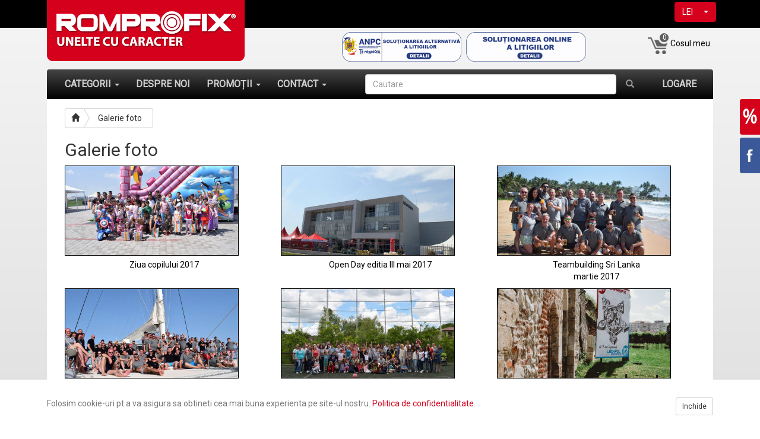

--- FILE ---
content_type: text/html; charset=UTF-8
request_url: https://www.romprofix.ro/galerie_foto
body_size: 20719
content:
<!DOCTYPE html>
<html lang="ro">

<head>
    <meta charset="utf-8">
    <meta http-equiv="X-UA-Compatible" content="IE=edge">
    <meta name="viewport" content="width=device-width, initial-scale=1, maximum-scale=1, user-scalable=0">
    <meta name="author" content="IT Romprofix">
    <title>Galerie foto | Romprofix</title>
    <link rel="icon" href="https://www.romprofix.ro/assets/images/favicon.ico" type="image/x-icon" />
    <link href='//fonts.googleapis.com/css?family=Roboto:400,300' rel='stylesheet' type='text/css'>
    <link href="//netdna.bootstrapcdn.com/bootstrap/3.0.0/css/bootstrap-glyphicons.css" rel="stylesheet">
    <link href="https://www.romprofix.ro/assets/css/bootstrap.min.css" rel="stylesheet">
    <link rel="stylesheet" href="https://maxcdn.bootstrapcdn.com/font-awesome/4.4.0/css/font-awesome.min.css">
    <link rel="stylesheet" href="//code.jquery.com/ui/1.11.4/themes/smoothness/jquery-ui.css">
    <link href="https://www.romprofix.ro/assets/css/slider.css" rel="stylesheet">
    <link href="https://www.romprofix.ro/assets/css/megamenu.css" rel="stylesheet">
    <link href="https://www.romprofix.ro/assets/css/breadcrumb.css" rel="stylesheet">
    <link href="https://www.romprofix.ro/assets/css/bootstrap-select.css" rel="stylesheet">
    <link href="https://www.romprofix.ro/assets/css/style.css?v=5" rel="stylesheet">
    <link href="https://www.romprofix.ro/assets/css/menu-categories.css?v=2" rel="stylesheet">
    <link href="https://www.romprofix.ro/assets/lightbox2/css/lightbox.css" rel="stylesheet">


    <link rel="stylesheet" type="text/css" href="https://www.romprofix.ro/assets/elastislide/css/elastislide.css" />

    <style>
        .searchbar_form {
            width: 500px;
        }

        .searchbar_form .form-group {
            width: 90%;
        }

        .searchbar_form .form-group input {
            width: 100%;
        }

        @media (max-width: 1024px) {
            /* #keyword {
				width: 130px;
			} */

        }

        .variante-culori {
            width: 22px;
            height: 15px;
            border-radius: 2px;
        }

        .culori .variante-culori {
            position: relative;
            top: -1px;
            padding: 1%;
        }

        .icon-ok,
        #grup-produse-list tr.active td,
        #grup-produse-list tr.active:hover td {
            color: #5cb85c;
        }

        #anpc-icons.mobile {
            display: none;
        }

        #anpc-icons {
            position: absolute;
            left: 45%;
            top: 54px;
            z-index: 9;
        }

        #anpc-icons a {
            display: inline-block;
            margin-right: 5px;
        }

        @media (max-width: 480px) {
            #anpc-icons.mobile {
                display: block;
                position: static;
                text-align: center;
            }

            #anpc-icons a {
                display: block;
                margin-bottom: 10px;
            }
        }
    </style>

</head>

<body>
    <div id="fb-root"></div>
    <script>
        (function(d, s, id) {
            var js, fjs = d.getElementsByTagName(s)[0];
            if (d.getElementById(id)) return;
            js = d.createElement(s);
            js.id = id;
            js.src = "//connect.facebook.net/ro_RO/sdk.js#xfbml=1&version=v2.4";
            fjs.parentNode.insertBefore(js, fjs);
        }(document, 'script', 'facebook-jssdk'));
    </script>

    <div class="header-top visible-md-block visible-lg-block visible-sm-block">
        <div class="container">
            <div class="valuta">
                                <div id="valuta" class="">
                    <select name="valuta" class="selectpicker" data-style="btn-primary">
                                                    <option value="RON"  selected >LEI</option>
                                                    <option value="EUR" >EUR</option>
                                                    <option value="USD" >USD</option>
                                                    <option value="HUF" >HUF</option>
                                                    <option value="BGN" >BGN</option>
                                                    <option value="MDL" >MDL</option>
                                                    <option value="RSD" >RSD</option>
                                                    <option value="UAH" >UAH</option>
                                            </select>
                </div>
            </div>
            &nbsp;
            <div class="logo logo-large">
                <a href="https://www.romprofix.ro/" class="logo-large">
                    <img src="https://www.romprofix.ro/assets/images/logo.png" width="333" height="103">
                </a>
            </div>
        </div>

        <div id="anpc-icons">
            <a href="https://anpc.ro/ce-este-sal/" target="_blank"><img src="https://www.romprofix.ro/assets/anpc_sal.png"
                    height="50"></a>
            <a href="https://ec.europa.eu/consumers/odr" target="_blank"><img src="https://www.romprofix.ro/assets/anpc_sol.png"
                    height="50"></a>
        </div>

    </div>
    <div class="container">
        <a href="https://www.romprofix.ro/"><img src="https://www.romprofix.ro/assets/images/logo.png" class="visible-xs" width="194"
                id="logo-xs"></a>

        <a href="https://www.romprofix.ro/cos/index">
            <div class="cart">
                <img src="https://www.romprofix.ro/assets/images/kosar_01.png" width="35" height="35">
                <div class="produse-in-cos">
                    0                </div>
                                <div class="cart-header-title hidden-xs" style="vertical-align: middle;">Cosul meu
                    </div>
            </div>
        </a>
        



        <a data-target="#modal1" data-toggle="modal" onclick="$('#cui').focus()" id="modal-click" href="">
            <div style="float: right; margin: 12px 5px 0 0; line-height: 40px;" class="visible-xs">
                <img src="https://www.romprofix.ro/assets/images/login.png" width="35" height="35">
            </div>
        </a>
        
        <div class="content">
                      
                        <nav class="navbar navbar-inverse">
                <div class="navbar-header">
                    <button type="button" class="navbar-toggle collapsed" data-toggle="collapse"
                        data-target="#bs-example-navbar-collapse-1">
                        <span class="icon-bar"></span>
                        <span class="icon-bar"></span>
                        <span class="icon-bar"></span>
                    </button>
                    <div id="valuta" class="visible-xs-block">
                        <select name="valuta" class="selectpicker" data-style="btn-primary">
                                                            <option value="RON"  selected >LEI                                </option>
                                                            <option value="EUR" >EUR                                </option>
                                                            <option value="USD" >USD                                </option>
                                                            <option value="HUF" >HUF                                </option>
                                                            <option value="BGN" >BGN                                </option>
                                                            <option value="MDL" >MDL                                </option>
                                                            <option value="RSD" >RSD                                </option>
                                                            <option value="UAH" >UAH                                </option>
                                                    </select>
                    </div>
                </div>
                <!-- Product category -->
                <div class="collapse navbar-collapse" id="bs-example-navbar-collapse-1">
                    <ul class="nav navbar-nav">
                        <li class="dropdown menu-large"><a href="" onclick="$('#prev-next').css('visibility', 'hidden')"
                                class="dropdown-toggle" data-toggle="dropdown" role="button"
                                aria-expanded="false">CATEGORII <span class="caret"></span></a>
                            <ul class="dropdown-menu multi-level">
                                                                    <li class="dropdown-submenu">
                                        <a href="https://www.romprofix.ro/atelier_1"
                                            onclick="window.location='https://www.romprofix.ro/atelier_1'"
                                            class="dropdown-toggle" data-toggle="dropdown">Atelier</a>
                                        <ul class="dropdown-menu dropdown-menu-large row">
                                                                                            <li class="col-sm-4">
                                                    <ul>
                                                                                                                    <li class="dropdown-header2"><a
                                                                    href="https://www.romprofix.ro/unelte-dedicate-auto_2">Unelte dedicate auto</a>
                                                            </li>
                                                                                                                            <li><a
                                                                        href="https://www.romprofix.ro/accesorii-demontare_3">Accesorii demontare</a>
                                                                </li>
                                                                                                                            <li><a
                                                                        href="https://www.romprofix.ro/accesorii-injectoare_4">Accesorii injectoare</a>
                                                                </li>
                                                                                                                            <li><a
                                                                        href="https://www.romprofix.ro/accesorii-caroserie_5">Accesorii caroserie</a>
                                                                </li>
                                                                                                                            <li><a
                                                                        href="https://www.romprofix.ro/accesorii-testare_6">Accesorii testare</a>
                                                                </li>
                                                                                                                            <li><a
                                                                        href="https://www.romprofix.ro/accesorii-anexe-auto_7">Accesorii anexe auto</a>
                                                                </li>
                                                                                                                                                                                        <li class="divider"></li>
                                                                                                                                                                                <li class="dropdown-header2"><a
                                                                    href="https://www.romprofix.ro/unelte-specializate_8">Unelte specializate</a>
                                                            </li>
                                                                                                                            <li><a
                                                                        href="https://www.romprofix.ro/cricuri_9">Cricuri</a>
                                                                </li>
                                                                                                                            <li><a
                                                                        href="https://www.romprofix.ro/troliuri_10">Troliuri</a>
                                                                </li>
                                                                                                                            <li><a
                                                                        href="https://www.romprofix.ro/prese_11">Prese</a>
                                                                </li>
                                                                                                                            <li><a
                                                                        href="https://www.romprofix.ro/extractoare_12">Extractoare</a>
                                                                </li>
                                                                                                                            <li><a
                                                                        href="https://www.romprofix.ro/gresoare_13">Gresoare</a>
                                                                </li>
                                                                                                                            <li><a
                                                                        href="https://www.romprofix.ro/chei-ulei_14">Chei ulei</a>
                                                                </li>
                                                                                                                            <li><a
                                                                        href="https://www.romprofix.ro/chei-bujie_15">Chei bujie</a>
                                                                </li>
                                                                                                                            <li><a
                                                                        href="https://www.romprofix.ro/chei-roata_16">Chei roata</a>
                                                                </li>
                                                                                                                            <li><a
                                                                        href="https://www.romprofix.ro/chei-dinamometrice_17">Chei dinamometrice</a>
                                                                </li>
                                                                                                                                                                                        <li class="divider"></li>
                                                                                                                                                                                <li class="dropdown-header2"><a
                                                                    href="https://www.romprofix.ro/unelte-anexe_18">Unelte anexe</a>
                                                            </li>
                                                                                                                            <li><a
                                                                        href="https://www.romprofix.ro/carucioare_19">Carucioare</a>
                                                                </li>
                                                                                                                            <li><a
                                                                        href="https://www.romprofix.ro/scaune_20">Scaune</a>
                                                                </li>
                                                                                                                            <li><a
                                                                        href="https://www.romprofix.ro/farfurii-si-suporti_21">Farfurii si suporti</a>
                                                                </li>
                                                                                                                            <li><a
                                                                        href="https://www.romprofix.ro/dulapuri-scule-echipate_22">Dulapuri scule echipate</a>
                                                                </li>
                                                                                                                            <li><a
                                                                        href="https://www.romprofix.ro/echipare-dulapuri-scule_23">Echipare dulapuri scule</a>
                                                                </li>
                                                                                                                            <li><a
                                                                        href="https://www.romprofix.ro/semnalizare_24">Semnalizare</a>
                                                                </li>
                                                                                                                            <li><a
                                                                        href="https://www.romprofix.ro/tije-si-pensete_25">Tije si pensete</a>
                                                                </li>
                                                                                                                            <li><a
                                                                        href="https://www.romprofix.ro/recipiente-colectare_26">Recipiente colectare</a>
                                                                </li>
                                                                                                                                                                                                                                    </ul>
                                                </li>
                                                <li class="col-sm-4">
                                                    <ul>
                                                                                                                    <li class="dropdown-header2"><a
                                                                    href="https://www.romprofix.ro/unelte-pneumatice_27">Unelte pneumatice</a>
                                                            </li>
                                                                                                                            <li><a
                                                                        href="https://www.romprofix.ro/pompe_28">Pompe</a>
                                                                </li>
                                                                                                                            <li><a
                                                                        href="https://www.romprofix.ro/chei-pneumatice_29">Chei pneumatice</a>
                                                                </li>
                                                                                                                            <li><a
                                                                        href="https://www.romprofix.ro/pistoale-pneumatice_30">Pistoale pneumatice</a>
                                                                </li>
                                                                                                                            <li><a
                                                                        href="https://www.romprofix.ro/cuple-pneumatice_31">Cuple pneumatice</a>
                                                                </li>
                                                                                                                            <li><a
                                                                        href="https://www.romprofix.ro/unitati-pneumatice_32">Unitati pneumatice</a>
                                                                </li>
                                                                                                                            <li><a
                                                                        href="https://www.romprofix.ro/furtunuri-pneumatice_33">Furtunuri pneumatice</a>
                                                                </li>
                                                                                                                            <li><a
                                                                        href="https://www.romprofix.ro/furtunuri-universale_34">Furtunuri universale</a>
                                                                </li>
                                                                                                                            <li><a
                                                                        href="https://www.romprofix.ro/furtunuri-pentru-gaze_35">Furtunuri pentru gaze</a>
                                                                </li>
                                                                                                                                                                                        <li class="divider"></li>
                                                                                                                                                                                <li class="dropdown-header2"><a
                                                                    href="https://www.romprofix.ro/solutii-intretinere_36">Solutii intretinere</a>
                                                            </li>
                                                                                                                            <li><a
                                                                        href="https://www.romprofix.ro/aerosoli_37">Aerosoli</a>
                                                                </li>
                                                                                                                            <li><a
                                                                        href="https://www.romprofix.ro/lubrifianti_38">Lubrifianti</a>
                                                                </li>
                                                                                                                            <li><a
                                                                        href="https://www.romprofix.ro/accesorii-anexe-curatare_39">Accesorii anexe curatare</a>
                                                                </li>
                                                                                                                            <li><a
                                                                        href="https://www.romprofix.ro/odorizante-auto_40">Odorizante auto</a>
                                                                </li>
                                                                                                                                                                                                                                    </ul>
                                                </li>
                                                <li class="col-sm-4">
                                                    <ul>
                                                                                                            </ul>
                                                </li>
                                                                                    </ul>
                                    </li>
                                                                    <li class="dropdown-submenu">
                                        <a href="https://www.romprofix.ro/mecanice_41"
                                            onclick="window.location='https://www.romprofix.ro/mecanice_41'"
                                            class="dropdown-toggle" data-toggle="dropdown">Mecanice</a>
                                        <ul class="dropdown-menu dropdown-menu-large row">
                                                                                            <li class="col-sm-4">
                                                    <ul>
                                                                                                                    <li class="dropdown-header2"><a
                                                                    href="https://www.romprofix.ro/truse_42">Truse</a>
                                                            </li>
                                                                                                                            <li><a
                                                                        href="https://www.romprofix.ro/truse-combinate_43">Truse combinate</a>
                                                                </li>
                                                                                                                            <li><a
                                                                        href="https://www.romprofix.ro/truse-tubulare_44">Truse tubulare</a>
                                                                </li>
                                                                                                                                                                                        <li class="divider"></li>
                                                                                                                                                                                <li class="dropdown-header2"><a
                                                                    href="https://www.romprofix.ro/chei_45">Chei</a>
                                                            </li>
                                                                                                                            <li><a
                                                                        href="https://www.romprofix.ro/chei-tubulare_46">Chei tubulare</a>
                                                                </li>
                                                                                                                            <li><a
                                                                        href="https://www.romprofix.ro/accesorii-chei-tubulare_47">Accesorii chei tubulare</a>
                                                                </li>
                                                                                                                            <li><a
                                                                        href="https://www.romprofix.ro/chei-fixe_48">Chei fixe</a>
                                                                </li>
                                                                                                                            <li><a
                                                                        href="https://www.romprofix.ro/chei-combinate_49">Chei combinate</a>
                                                                </li>
                                                                                                                            <li><a
                                                                        href="https://www.romprofix.ro/chei-inelare_50">Chei inelare</a>
                                                                </li>
                                                                                                                            <li><a
                                                                        href="https://www.romprofix.ro/chei-cu-tubulare_51">Chei cu tubulare</a>
                                                                </li>
                                                                                                                            <li><a
                                                                        href="https://www.romprofix.ro/chei-cu-torxuri_52">Chei cu torxuri</a>
                                                                </li>
                                                                                                                            <li><a
                                                                        href="https://www.romprofix.ro/chei-reglabile_53">Chei reglabile</a>
                                                                </li>
                                                                                                                            <li><a
                                                                        href="https://www.romprofix.ro/chei-negative_54">Chei negative</a>
                                                                </li>
                                                                                                                                                                                        <li class="divider"></li>
                                                                                                                                                                                <li class="dropdown-header2"><a
                                                                    href="https://www.romprofix.ro/varfuri_55">Varfuri</a>
                                                            </li>
                                                                                                                            <li><a
                                                                        href="https://www.romprofix.ro/varfuri-uzuale_56">Varfuri uzuale</a>
                                                                </li>
                                                                                                                            <li><a
                                                                        href="https://www.romprofix.ro/varfuri-tubulare_57">Varfuri tubulare</a>
                                                                </li>
                                                                                                                            <li><a
                                                                        href="https://www.romprofix.ro/accesorii-varfuri_58">Accesorii varfuri</a>
                                                                </li>
                                                                                                                            <li><a
                                                                        href="https://www.romprofix.ro/set-varfuri_59">Set varfuri</a>
                                                                </li>
                                                                                                                                                                                                                                    </ul>
                                                </li>
                                                <li class="col-sm-4">
                                                    <ul>
                                                                                                                    <li class="dropdown-header2"><a
                                                                    href="https://www.romprofix.ro/surubelnite_60">Surubelnite</a>
                                                            </li>
                                                                                                                            <li><a
                                                                        href="https://www.romprofix.ro/surubelnite-uzuale_61">Surubelnite uzuale</a>
                                                                </li>
                                                                                                                            <li><a
                                                                        href="https://www.romprofix.ro/surubelnite-impact_62">Surubelnite impact</a>
                                                                </li>
                                                                                                                            <li><a
                                                                        href="https://www.romprofix.ro/surubelnite-precizie_63">Surubelnite precizie</a>
                                                                </li>
                                                                                                                            <li><a
                                                                        href="https://www.romprofix.ro/surubelnite-izolate_64">Surubelnite izolate</a>
                                                                </li>
                                                                                                                            <li><a
                                                                        href="https://www.romprofix.ro/surubelnite-tensiune_65">Surubelnite tensiune</a>
                                                                </li>
                                                                                                                            <li><a
                                                                        href="https://www.romprofix.ro/surubelnite-cu-varfuri_66">Surubelnite cu varfuri</a>
                                                                </li>
                                                                                                                            <li><a
                                                                        href="https://www.romprofix.ro/surubelnite-cu-stand_67">Surubelnite cu stand</a>
                                                                </li>
                                                                                                                                                                                        <li class="divider"></li>
                                                                                                                                                                                <li class="dropdown-header2"><a
                                                                    href="https://www.romprofix.ro/patenti_68">Patenti</a>
                                                            </li>
                                                                                                                            <li><a
                                                                        href="https://www.romprofix.ro/patenti-uzuali_69">Patenti uzuali</a>
                                                                </li>
                                                                                                                            <li><a
                                                                        href="https://www.romprofix.ro/patenti-micro_70">Patenti micro</a>
                                                                </li>
                                                                                                                            <li><a
                                                                        href="https://www.romprofix.ro/patenti-siguranta_71">Patenti siguranta</a>
                                                                </li>
                                                                                                                            <li><a
                                                                        href="https://www.romprofix.ro/patenti-izolati_72">Patenti izolati</a>
                                                                </li>
                                                                                                                                                                                        <li class="divider"></li>
                                                                                                                                                                                <li class="dropdown-header2"><a
                                                                    href="https://www.romprofix.ro/clesti_73">Clesti</a>
                                                            </li>
                                                                                                                            <li><a
                                                                        href="https://www.romprofix.ro/clesti-uzuali_74">Clesti uzuali</a>
                                                                </li>
                                                                                                                            <li><a
                                                                        href="https://www.romprofix.ro/clesti-fixare_75">Clesti fixare</a>
                                                                </li>
                                                                                                                            <li><a
                                                                        href="https://www.romprofix.ro/clesti-taiere_76">Clesti taiere</a>
                                                                </li>
                                                                                                                                                                                                                                    </ul>
                                                </li>
                                                <li class="col-sm-4">
                                                    <ul>
                                                                                                                    <li class="dropdown-header2"><a
                                                                    href="https://www.romprofix.ro/unelte-instalatii-sanitare_77">Unelte instalatii sanitare</a>
                                                            </li>
                                                                                                                            <li><a
                                                                        href="https://www.romprofix.ro/chei-stilson_78">Chei stilson</a>
                                                                </li>
                                                                                                                            <li><a
                                                                        href="https://www.romprofix.ro/chei-suedeze_79">Chei suedeze</a>
                                                                </li>
                                                                                                                            <li><a
                                                                        href="https://www.romprofix.ro/chei-franceze_80">Chei franceze</a>
                                                                </li>
                                                                                                                            <li><a
                                                                        href="https://www.romprofix.ro/clesti-teava_81">Clesti teava</a>
                                                                </li>
                                                                                                                            <li><a
                                                                        href="https://www.romprofix.ro/clesti-taiere-teava_82">Clesti taiere teava</a>
                                                                </li>
                                                                                                                            <li><a
                                                                        href="https://www.romprofix.ro/filiere-teava_83">Filiere teava</a>
                                                                </li>
                                                                                                                            <li><a
                                                                        href="https://www.romprofix.ro/finisare-teava_84">Finisare teava</a>
                                                                </li>
                                                                                                                            <li><a
                                                                        href="https://www.romprofix.ro/menghine-teava_85">Menghine teava</a>
                                                                </li>
                                                                                                                            <li><a
                                                                        href="https://www.romprofix.ro/sertizare-teava_86">Sertizare teava</a>
                                                                </li>
                                                                                                                                                                                        <li class="divider"></li>
                                                                                                                                                                                <li class="dropdown-header2"><a
                                                                    href="https://www.romprofix.ro/unelte-instalatii-electrice_87">Unelte instalatii electrice</a>
                                                            </li>
                                                                                                                            <li><a
                                                                        href="https://www.romprofix.ro/dezizolare-cablu_88">Dezizolare cablu</a>
                                                                </li>
                                                                                                                            <li><a
                                                                        href="https://www.romprofix.ro/sertizare-cablu_89">Sertizare cablu</a>
                                                                </li>
                                                                                                                            <li><a
                                                                        href="https://www.romprofix.ro/taiere-cablu_90">Taiere cablu</a>
                                                                </li>
                                                                                                                                                                                        <li class="divider"></li>
                                                                                                                                                                                <li class="dropdown-header2"><a
                                                                    href="https://www.romprofix.ro/unelte-universale_91">Unelte universale</a>
                                                            </li>
                                                                                                                            <li><a
                                                                        href="https://www.romprofix.ro/chei-universale_92">Chei universale</a>
                                                                </li>
                                                                                                                                                                                                                                    </ul>
                                                </li>
                                                                                    </ul>
                                    </li>
                                                                    <li class="dropdown-submenu">
                                        <a href="https://www.romprofix.ro/constructie_93"
                                            onclick="window.location='https://www.romprofix.ro/constructie_93'"
                                            class="dropdown-toggle" data-toggle="dropdown">Constructie</a>
                                        <ul class="dropdown-menu dropdown-menu-large row">
                                                                                            <li class="col-sm-4">
                                                    <ul>
                                                                                                                    <li class="dropdown-header2"><a
                                                                    href="https://www.romprofix.ro/ciocane_94">Ciocane</a>
                                                            </li>
                                                                                                                            <li><a
                                                                        href="https://www.romprofix.ro/ciocane-mecanice_95">Ciocane mecanice</a>
                                                                </li>
                                                                                                                            <li><a
                                                                        href="https://www.romprofix.ro/ciocane-baros_96">Ciocane baros</a>
                                                                </li>
                                                                                                                            <li><a
                                                                        href="https://www.romprofix.ro/ciocane-dulgher_97">Ciocane dulgher</a>
                                                                </li>
                                                                                                                            <li><a
                                                                        href="https://www.romprofix.ro/ciocane-zidar_98">Ciocane zidar</a>
                                                                </li>
                                                                                                                            <li><a
                                                                        href="https://www.romprofix.ro/ciocane-cauciuc_99">Ciocane cauciuc</a>
                                                                </li>
                                                                                                                            <li><a
                                                                        href="https://www.romprofix.ro/ciocane-lemn_100">Ciocane lemn</a>
                                                                </li>
                                                                                                                            <li><a
                                                                        href="https://www.romprofix.ro/manere-ciocan_101">Manere ciocan</a>
                                                                </li>
                                                                                                                                                                                        <li class="divider"></li>
                                                                                                                                                                                <li class="dropdown-header2"><a
                                                                    href="https://www.romprofix.ro/taiere_102">Taiere</a>
                                                            </li>
                                                                                                                            <li><a
                                                                        href="https://www.romprofix.ro/fierastraie-constructie_103">Fierastraie constructie</a>
                                                                </li>
                                                                                                                            <li><a
                                                                        href="https://www.romprofix.ro/cuttere_104">Cuttere</a>
                                                                </li>
                                                                                                                            <li><a
                                                                        href="https://www.romprofix.ro/cutite_105">Cutite</a>
                                                                </li>
                                                                                                                            <li><a
                                                                        href="https://www.romprofix.ro/foarfece_106">Foarfece</a>
                                                                </li>
                                                                                                                            <li><a
                                                                        href="https://www.romprofix.ro/dalti_107">Dalti</a>
                                                                </li>
                                                                                                                            <li><a
                                                                        href="https://www.romprofix.ro/spituri_108">Spituri</a>
                                                                </li>
                                                                                                                            <li><a
                                                                        href="https://www.romprofix.ro/leviere_109">Leviere</a>
                                                                </li>
                                                                                                                            <li><a
                                                                        href="https://www.romprofix.ro/dispozitive-taiere_110">Dispozitive taiere</a>
                                                                </li>
                                                                                                                                                                                        <li class="divider"></li>
                                                                                                                                                                                <li class="dropdown-header2"><a
                                                                    href="https://www.romprofix.ro/abrazive_111">Abrazive</a>
                                                            </li>
                                                                                                                            <li><a
                                                                        href="https://www.romprofix.ro/raclete-si-rindele_112">Raclete si rindele</a>
                                                                </li>
                                                                                                                            <li><a
                                                                        href="https://www.romprofix.ro/razuitoare_113">Razuitoare</a>
                                                                </li>
                                                                                                                            <li><a
                                                                        href="https://www.romprofix.ro/bureti-abrazivi_114">Bureti abrazivi</a>
                                                                </li>
                                                                                                                            <li><a
                                                                        href="https://www.romprofix.ro/coli-abrazive_115">Coli abrazive</a>
                                                                </li>
                                                                                                                            <li><a
                                                                        href="https://www.romprofix.ro/role-abrazive_116">Role abrazive</a>
                                                                </li>
                                                                                                                            <li><a
                                                                        href="https://www.romprofix.ro/plase-smirghel_117">Plase smirghel</a>
                                                                </li>
                                                                                                                            <li><a
                                                                        href="https://www.romprofix.ro/suporti-smirghel_118">Suporti smirghel</a>
                                                                </li>
                                                                                                                            <li><a
                                                                        href="https://www.romprofix.ro/perii-curatare-diverse_119">Perii curatare diverse</a>
                                                                </li>
                                                                                                                            <li><a
                                                                        href="https://www.romprofix.ro/dispozitive-ascutire_120">Dispozitive ascutire</a>
                                                                </li>
                                                                                                                                                                                                                                    </ul>
                                                </li>
                                                <li class="col-sm-4">
                                                    <ul>
                                                                                                                    <li class="dropdown-header2"><a
                                                                    href="https://www.romprofix.ro/zidarie_121">Zidarie</a>
                                                            </li>
                                                                                                                            <li><a
                                                                        href="https://www.romprofix.ro/gletiere_122">Gletiere</a>
                                                                </li>
                                                                                                                            <li><a
                                                                        href="https://www.romprofix.ro/mistrii_123">Mistrii</a>
                                                                </li>
                                                                                                                            <li><a
                                                                        href="https://www.romprofix.ro/spacluri_124">Spacluri</a>
                                                                </li>
                                                                                                                            <li><a
                                                                        href="https://www.romprofix.ro/cancioage_125">Cancioage</a>
                                                                </li>
                                                                                                                            <li><a
                                                                        href="https://www.romprofix.ro/suporti_126">Suporti</a>
                                                                </li>
                                                                                                                            <li><a
                                                                        href="https://www.romprofix.ro/scari_127">Scari</a>
                                                                </li>
                                                                                                                            <li><a
                                                                        href="https://www.romprofix.ro/site_128">Site</a>
                                                                </li>
                                                                                                                            <li><a
                                                                        href="https://www.romprofix.ro/ventuze-sticla_129">Ventuze sticla</a>
                                                                </li>
                                                                                                                            <li><a
                                                                        href="https://www.romprofix.ro/accesorii-gletuire_130">Accesorii gletuire</a>
                                                                </li>
                                                                                                                                                                                        <li class="divider"></li>
                                                                                                                                                                                <li class="dropdown-header2"><a
                                                                    href="https://www.romprofix.ro/placare_131">Placare</a>
                                                            </li>
                                                                                                                            <li><a
                                                                        href="https://www.romprofix.ro/taietoare-faianta_132">Taietoare faianta</a>
                                                                </li>
                                                                                                                            <li><a
                                                                        href="https://www.romprofix.ro/role-taietoare-faianta_133">Role taietoare faianta</a>
                                                                </li>
                                                                                                                            <li><a
                                                                        href="https://www.romprofix.ro/cutite-si-clesti-faianta_134">Cutite si clesti faianta</a>
                                                                </li>
                                                                                                                            <li><a
                                                                        href="https://www.romprofix.ro/indepartare-rost-faianta_135">Indepartare rost faianta</a>
                                                                </li>
                                                                                                                            <li><a
                                                                        href="https://www.romprofix.ro/unelte-diverse-faianta_136">Unelte diverse faianta</a>
                                                                </li>
                                                                                                                            <li><a
                                                                        href="https://www.romprofix.ro/distantiere-faianta_137">Distantiere faianta</a>
                                                                </li>
                                                                                                                            <li><a
                                                                        href="https://www.romprofix.ro/seturi-placare_138">Seturi placare</a>
                                                                </li>
                                                                                                                                                                                        <li class="divider"></li>
                                                                                                                                                                                <li class="dropdown-header2"><a
                                                                    href="https://www.romprofix.ro/zugravire_139">Zugravire</a>
                                                            </li>
                                                                                                                            <li><a
                                                                        href="https://www.romprofix.ro/pensule_140">Pensule</a>
                                                                </li>
                                                                                                                            <li><a
                                                                        href="https://www.romprofix.ro/bidinele_141">Bidinele</a>
                                                                </li>
                                                                                                                            <li><a
                                                                        href="https://www.romprofix.ro/trafaleti_142">Trafaleti</a>
                                                                </li>
                                                                                                                            <li><a
                                                                        href="https://www.romprofix.ro/rezerve-trafaleti_143">Rezerve trafaleti</a>
                                                                </li>
                                                                                                                            <li><a
                                                                        href="https://www.romprofix.ro/accesorii-trafaleti_144">Accesorii trafaleti</a>
                                                                </li>
                                                                                                                            <li><a
                                                                        href="https://www.romprofix.ro/unelte-zugravire-exterior_145">Unelte zugravire exterior</a>
                                                                </li>
                                                                                                                            <li><a
                                                                        href="https://www.romprofix.ro/unelte-pentru-tapet_146">Unelte pentru tapet</a>
                                                                </li>
                                                                                                                                                                                                                                    </ul>
                                                </li>
                                                <li class="col-sm-4">
                                                    <ul>
                                                                                                                    <li class="dropdown-header2"><a
                                                                    href="https://www.romprofix.ro/amestecare_147">Amestecare</a>
                                                            </li>
                                                                                                                            <li><a
                                                                        href="https://www.romprofix.ro/galeti_148">Galeti</a>
                                                                </li>
                                                                                                                            <li><a
                                                                        href="https://www.romprofix.ro/cutii-mortar_149">Cutii mortar</a>
                                                                </li>
                                                                                                                            <li><a
                                                                        href="https://www.romprofix.ro/malaxoare_150">Malaxoare</a>
                                                                </li>
                                                                                                                            <li><a
                                                                        href="https://www.romprofix.ro/role-dezaerare_151">Role dezaerare</a>
                                                                </li>
                                                                                                                            <li><a
                                                                        href="https://www.romprofix.ro/omogenizatoare_152">Omogenizatoare</a>
                                                                </li>
                                                                                                                                                                                        <li class="divider"></li>
                                                                                                                                                                                <li class="dropdown-header2"><a
                                                                    href="https://www.romprofix.ro/etansare_153">Etansare</a>
                                                            </li>
                                                                                                                            <li><a
                                                                        href="https://www.romprofix.ro/pistoale-silicon_154">Pistoale silicon</a>
                                                                </li>
                                                                                                                            <li><a
                                                                        href="https://www.romprofix.ro/pistoale-spuma_155">Pistoale spuma</a>
                                                                </li>
                                                                                                                            <li><a
                                                                        href="https://www.romprofix.ro/profile-etansare_156">Profile etansare</a>
                                                                </li>
                                                                                                                                                                                        <li class="divider"></li>
                                                                                                                                                                                <li class="dropdown-header2"><a
                                                                    href="https://www.romprofix.ro/folii-si-benzi_157">Folii si benzi</a>
                                                            </li>
                                                                                                                            <li><a
                                                                        href="https://www.romprofix.ro/folii-mascare_158">Folii mascare</a>
                                                                </li>
                                                                                                                            <li><a
                                                                        href="https://www.romprofix.ro/benzi-mascare_159">Benzi mascare</a>
                                                                </li>
                                                                                                                            <li><a
                                                                        href="https://www.romprofix.ro/benzi-reparare_160">Benzi reparare</a>
                                                                </li>
                                                                                                                            <li><a
                                                                        href="https://www.romprofix.ro/benzi-montare_161">Benzi montare</a>
                                                                </li>
                                                                                                                            <li><a
                                                                        href="https://www.romprofix.ro/benzi-izolatoare_162">Benzi izolatoare</a>
                                                                </li>
                                                                                                                            <li><a
                                                                        href="https://www.romprofix.ro/benzi-etansare_163">Benzi etansare</a>
                                                                </li>
                                                                                                                            <li><a
                                                                        href="https://www.romprofix.ro/benzi-ambalare_164">Benzi ambalare</a>
                                                                </li>
                                                                                                                            <li><a
                                                                        href="https://www.romprofix.ro/benzi-securizare_165">Benzi securizare</a>
                                                                </li>
                                                                                                                            <li><a
                                                                        href="https://www.romprofix.ro/accesorii-benzi_166">Accesorii benzi</a>
                                                                </li>
                                                                                                                                                                                                                                    </ul>
                                                </li>
                                                                                    </ul>
                                    </li>
                                                                    <li class="dropdown-submenu">
                                        <a href="https://www.romprofix.ro/lacatuserie_167"
                                            onclick="window.location='https://www.romprofix.ro/lacatuserie_167'"
                                            class="dropdown-toggle" data-toggle="dropdown">Lacatuserie</a>
                                        <ul class="dropdown-menu dropdown-menu-large row">
                                                                                            <li class="col-sm-4">
                                                    <ul>
                                                                                                                    <li class="dropdown-header2"><a
                                                                    href="https://www.romprofix.ro/taiere-metal_168">Taiere metal</a>
                                                            </li>
                                                                                                                            <li><a
                                                                        href="https://www.romprofix.ro/bomfaiere_169">Bomfaiere</a>
                                                                </li>
                                                                                                                            <li><a
                                                                        href="https://www.romprofix.ro/panze-si-manere-bomfaier_170">Panze si manere bomfaier</a>
                                                                </li>
                                                                                                                            <li><a
                                                                        href="https://www.romprofix.ro/foarfece-tabla_171">Foarfece tabla</a>
                                                                </li>
                                                                                                                            <li><a
                                                                        href="https://www.romprofix.ro/clesti-bolt_172">Clesti bolt</a>
                                                                </li>
                                                                                                                            <li><a
                                                                        href="https://www.romprofix.ro/dalti-metal_173">Dalti metal</a>
                                                                </li>
                                                                                                                            <li><a
                                                                        href="https://www.romprofix.ro/dornuri-metal_174">Dornuri metal</a>
                                                                </li>
                                                                                                                            <li><a
                                                                        href="https://www.romprofix.ro/punctatoare-metal_175">Punctatoare metal</a>
                                                                </li>
                                                                                                                            <li><a
                                                                        href="https://www.romprofix.ro/seturi-combinate_176">Seturi combinate</a>
                                                                </li>
                                                                                                                                                                                        <li class="divider"></li>
                                                                                                                                                                                <li class="dropdown-header2"><a
                                                                    href="https://www.romprofix.ro/filetare-metal_177">Filetare metal</a>
                                                            </li>
                                                                                                                            <li><a
                                                                        href="https://www.romprofix.ro/filiere_178">Filiere</a>
                                                                </li>
                                                                                                                            <li><a
                                                                        href="https://www.romprofix.ro/porturi-filiera_179">Porturi filiera</a>
                                                                </li>
                                                                                                                            <li><a
                                                                        href="https://www.romprofix.ro/tarozi_180">Tarozi</a>
                                                                </li>
                                                                                                                            <li><a
                                                                        href="https://www.romprofix.ro/porturi-tarod_181">Porturi tarod</a>
                                                                </li>
                                                                                                                            <li><a
                                                                        href="https://www.romprofix.ro/truse-filetare_182">Truse filetare</a>
                                                                </li>
                                                                                                                                                                                        <li class="divider"></li>
                                                                                                                                                                                <li class="dropdown-header2"><a
                                                                    href="https://www.romprofix.ro/fasonare-metal_183">Fasonare metal</a>
                                                            </li>
                                                                                                                            <li><a
                                                                        href="https://www.romprofix.ro/clesti-indoire_184">Clesti indoire</a>
                                                                </li>
                                                                                                                                                                                                                                    </ul>
                                                </li>
                                                <li class="col-sm-4">
                                                    <ul>
                                                                                                                    <li class="dropdown-header2"><a
                                                                    href="https://www.romprofix.ro/finisare-metal_185">Finisare metal</a>
                                                            </li>
                                                                                                                            <li><a
                                                                        href="https://www.romprofix.ro/pile-metal_186">Pile metal</a>
                                                                </li>
                                                                                                                            <li><a
                                                                        href="https://www.romprofix.ro/pile-precizie_187">Pile precizie</a>
                                                                </li>
                                                                                                                            <li><a
                                                                        href="https://www.romprofix.ro/pile-fierastrau_188">Pile fierastrau</a>
                                                                </li>
                                                                                                                            <li><a
                                                                        href="https://www.romprofix.ro/manere-pila_189">Manere pila</a>
                                                                </li>
                                                                                                                            <li><a
                                                                        href="https://www.romprofix.ro/perii-sarma_190">Perii sarma</a>
                                                                </li>
                                                                                                                                                                                        <li class="divider"></li>
                                                                                                                                                                                <li class="dropdown-header2"><a
                                                                    href="https://www.romprofix.ro/menghine_191">Menghine</a>
                                                            </li>
                                                                                                                            <li><a
                                                                        href="https://www.romprofix.ro/menghine-fixe_192">Menghine fixe</a>
                                                                </li>
                                                                                                                            <li><a
                                                                        href="https://www.romprofix.ro/menghine-rotative_193">Menghine rotative</a>
                                                                </li>
                                                                                                                            <li><a
                                                                        href="https://www.romprofix.ro/menghine-miniatura_194">Menghine miniatura</a>
                                                                </li>
                                                                                                                                                                                                                                    </ul>
                                                </li>
                                                <li class="col-sm-4">
                                                    <ul>
                                                                                                            </ul>
                                                </li>
                                                                                    </ul>
                                    </li>
                                                                    <li class="dropdown-submenu">
                                        <a href="https://www.romprofix.ro/tamplarie_195"
                                            onclick="window.location='https://www.romprofix.ro/tamplarie_195'"
                                            class="dropdown-toggle" data-toggle="dropdown">Tamplarie</a>
                                        <ul class="dropdown-menu dropdown-menu-large row">
                                                                                            <li class="col-sm-4">
                                                    <ul>
                                                                                                                    <li class="dropdown-header2"><a
                                                                    href="https://www.romprofix.ro/taiere-lemn_196">Taiere lemn</a>
                                                            </li>
                                                                                                                            <li><a
                                                                        href="https://www.romprofix.ro/fierastraie_197">Fierastraie</a>
                                                                </li>
                                                                                                                            <li><a
                                                                        href="https://www.romprofix.ro/lame-fierastrau_198">Lame fierastrau</a>
                                                                </li>
                                                                                                                            <li><a
                                                                        href="https://www.romprofix.ro/dispozitive_199">Dispozitive</a>
                                                                </li>
                                                                                                                            <li><a
                                                                        href="https://www.romprofix.ro/dalti-lemn_200">Dalti lemn</a>
                                                                </li>
                                                                                                                                                                                        <li class="divider"></li>
                                                                                                                                                                                <li class="dropdown-header2"><a
                                                                    href="https://www.romprofix.ro/accesorii-taiere_201">Accesorii taiere</a>
                                                            </li>
                                                                                                                            <li><a
                                                                        href="https://www.romprofix.ro/cutii-unghi_202">Cutii unghi</a>
                                                                </li>
                                                                                                                            <li><a
                                                                        href="https://www.romprofix.ro/punctatoare-cepuri_203">Punctatoare cepuri</a>
                                                                </li>
                                                                                                                                                                                                                                    </ul>
                                                </li>
                                                <li class="col-sm-4">
                                                    <ul>
                                                                                                                    <li class="dropdown-header2"><a
                                                                    href="https://www.romprofix.ro/finisare-lemn_204">Finisare lemn</a>
                                                            </li>
                                                                                                                            <li><a
                                                                        href="https://www.romprofix.ro/rindele_205">Rindele</a>
                                                                </li>
                                                                                                                            <li><a
                                                                        href="https://www.romprofix.ro/razuitoare-cutitoaie_206">Razuitoare cutitoaie</a>
                                                                </li>
                                                                                                                            <li><a
                                                                        href="https://www.romprofix.ro/raspile_207">Raspile</a>
                                                                </li>
                                                                                                                            <li><a
                                                                        href="https://www.romprofix.ro/pile-universale_208">Pile universale</a>
                                                                </li>
                                                                                                                            <li><a
                                                                        href="https://www.romprofix.ro/perii-universale_209">Perii universale</a>
                                                                </li>
                                                                                                                                                                                                                                    </ul>
                                                </li>
                                                <li class="col-sm-4">
                                                    <ul>
                                                                                                                    <li class="dropdown-header2"><a
                                                                    href="https://www.romprofix.ro/cleme-si-prese_210">Cleme si prese</a>
                                                            </li>
                                                                                                                            <li><a
                                                                        href="https://www.romprofix.ro/cleme_211">Cleme</a>
                                                                </li>
                                                                                                                            <li><a
                                                                        href="https://www.romprofix.ro/prese-rapide_212">Prese rapide</a>
                                                                </li>
                                                                                                                            <li><a
                                                                        href="https://www.romprofix.ro/prese-tip-f_213">Prese tip f</a>
                                                                </li>
                                                                                                                            <li><a
                                                                        href="https://www.romprofix.ro/prese-colt_214">Prese colt</a>
                                                                </li>
                                                                                                                                                                                                                                    </ul>
                                                </li>
                                                                                    </ul>
                                    </li>
                                                                    <li class="dropdown-submenu">
                                        <a href="https://www.romprofix.ro/asamblare_215"
                                            onclick="window.location='https://www.romprofix.ro/asamblare_215'"
                                            class="dropdown-toggle" data-toggle="dropdown">Asamblare</a>
                                        <ul class="dropdown-menu dropdown-menu-large row">
                                                                                            <li class="col-sm-4">
                                                    <ul>
                                                                                                                    <li class="dropdown-header2"><a
                                                                    href="https://www.romprofix.ro/organe-asamblare_216">Organe asamblare</a>
                                                            </li>
                                                                                                                            <li><a
                                                                        href="https://www.romprofix.ro/suruburi-si-tije-metrice_217">Suruburi si tije metrice</a>
                                                                </li>
                                                                                                                            <li><a
                                                                        href="https://www.romprofix.ro/suruburi-montare_218">Suruburi montare</a>
                                                                </li>
                                                                                                                            <li><a
                                                                        href="https://www.romprofix.ro/piulite_219">Piulite</a>
                                                                </li>
                                                                                                                            <li><a
                                                                        href="https://www.romprofix.ro/saibe_220">Saibe</a>
                                                                </li>
                                                                                                                            <li><a
                                                                        href="https://www.romprofix.ro/cuie_221">Cuie</a>
                                                                </li>
                                                                                                                            <li><a
                                                                        href="https://www.romprofix.ro/conexpanduri_222">Conexpanduri</a>
                                                                </li>
                                                                                                                            <li><a
                                                                        href="https://www.romprofix.ro/dibluri_223">Dibluri</a>
                                                                </li>
                                                                                                                            <li><a
                                                                        href="https://www.romprofix.ro/cleme-si-coliere_224">Cleme si coliere</a>
                                                                </li>
                                                                                                                            <li><a
                                                                        href="https://www.romprofix.ro/conectori-lemn_225">Conectori lemn</a>
                                                                </li>
                                                                                                                                                                                        <li class="divider"></li>
                                                                                                                                                                                <li class="dropdown-header2"><a
                                                                    href="https://www.romprofix.ro/lanturi-si-cabluri_226">Lanturi si cabluri</a>
                                                            </li>
                                                                                                                            <li><a
                                                                        href="https://www.romprofix.ro/lanturi_227">Lanturi</a>
                                                                </li>
                                                                                                                            <li><a
                                                                        href="https://www.romprofix.ro/cabluri_228">Cabluri</a>
                                                                </li>
                                                                                                                            <li><a
                                                                        href="https://www.romprofix.ro/accesorii-fixare_229">Accesorii fixare</a>
                                                                </li>
                                                                                                                            <li><a
                                                                        href="https://www.romprofix.ro/intinzatoare_230">Intinzatoare</a>
                                                                </li>
                                                                                                                            <li><a
                                                                        href="https://www.romprofix.ro/carlige_231">Carlige</a>
                                                                </li>
                                                                                                                            <li><a
                                                                        href="https://www.romprofix.ro/articulatii-si-inele_232">Articulatii si inele</a>
                                                                </li>
                                                                                                                            <li><a
                                                                        href="https://www.romprofix.ro/carabine-si-cleme_233">Carabine si cleme</a>
                                                                </li>
                                                                                                                            <li><a
                                                                        href="https://www.romprofix.ro/scripeti_234">Scripeti</a>
                                                                </li>
                                                                                                                            <li><a
                                                                        href="https://www.romprofix.ro/sigurante_235">Sigurante</a>
                                                                </li>
                                                                                                                                                                                        <li class="divider"></li>
                                                                                                                                                                                <li class="dropdown-header2"><a
                                                                    href="https://www.romprofix.ro/feronerie_236">Feronerie</a>
                                                            </li>
                                                                                                                            <li><a
                                                                        href="https://www.romprofix.ro/lacate_237">Lacate</a>
                                                                </li>
                                                                                                                            <li><a
                                                                        href="https://www.romprofix.ro/cilindri_238">Cilindri</a>
                                                                </li>
                                                                                                                            <li><a
                                                                        href="https://www.romprofix.ro/balamale_239">Balamale</a>
                                                                </li>
                                                                                                                            <li><a
                                                                        href="https://www.romprofix.ro/inchizatoare_240">Inchizatoare</a>
                                                                </li>
                                                                                                                            <li><a
                                                                        href="https://www.romprofix.ro/manere_241">Manere</a>
                                                                </li>
                                                                                                                            <li><a
                                                                        href="https://www.romprofix.ro/coltare_242">Coltare</a>
                                                                </li>
                                                                                                                            <li><a
                                                                        href="https://www.romprofix.ro/agatatori-si-suporti_243">Agatatori si suporti</a>
                                                                </li>
                                                                                                                                                                                                                                    </ul>
                                                </li>
                                                <li class="col-sm-4">
                                                    <ul>
                                                                                                                    <li class="dropdown-header2"><a
                                                                    href="https://www.romprofix.ro/lipire_244">Lipire</a>
                                                            </li>
                                                                                                                            <li><a
                                                                        href="https://www.romprofix.ro/pistoale-lipire_245">Pistoale lipire</a>
                                                                </li>
                                                                                                                            <li><a
                                                                        href="https://www.romprofix.ro/letcoane_246">Letcoane</a>
                                                                </li>
                                                                                                                            <li><a
                                                                        href="https://www.romprofix.ro/aliaje-lipire_247">Aliaje lipire</a>
                                                                </li>
                                                                                                                            <li><a
                                                                        href="https://www.romprofix.ro/paste-lipire_248">Paste lipire</a>
                                                                </li>
                                                                                                                            <li><a
                                                                        href="https://www.romprofix.ro/pistoale-lipire-cu-silicon_249">Pistoale lipire cu silicon</a>
                                                                </li>
                                                                                                                            <li><a
                                                                        href="https://www.romprofix.ro/baghete-silicon_250">Baghete silicon</a>
                                                                </li>
                                                                                                                                                                                        <li class="divider"></li>
                                                                                                                                                                                <li class="dropdown-header2"><a
                                                                    href="https://www.romprofix.ro/sudare_251">Sudare</a>
                                                            </li>
                                                                                                                            <li><a
                                                                        href="https://www.romprofix.ro/truse-sudura-pvc-ppr_252">Truse sudura pvc-ppr</a>
                                                                </li>
                                                                                                                            <li><a
                                                                        href="https://www.romprofix.ro/bacuri-sudura-pvc-ppr_253">Bacuri sudura pvc-ppr</a>
                                                                </li>
                                                                                                                            <li><a
                                                                        href="https://www.romprofix.ro/electrozi-sudura_254">Electrozi sudura</a>
                                                                </li>
                                                                                                                            <li><a
                                                                        href="https://www.romprofix.ro/clesti-sudura_255">Clesti sudura</a>
                                                                </li>
                                                                                                                                                                                        <li class="divider"></li>
                                                                                                                                                                                <li class="dropdown-header2"><a
                                                                    href="https://www.romprofix.ro/lampi-si-arzatoare-gaz_256">Lampi si arzatoare gaz</a>
                                                            </li>
                                                                                                                            <li><a
                                                                        href="https://www.romprofix.ro/lampi-gaz_257">Lampi gaz</a>
                                                                </li>
                                                                                                                            <li><a
                                                                        href="https://www.romprofix.ro/arzatoare-gaz_258">Arzatoare gaz</a>
                                                                </li>
                                                                                                                            <li><a
                                                                        href="https://www.romprofix.ro/accesorii-arzatoare-gaz_259">Accesorii arzatoare gaz</a>
                                                                </li>
                                                                                                                                                                                                                                    </ul>
                                                </li>
                                                <li class="col-sm-4">
                                                    <ul>
                                                                                                                    <li class="dropdown-header2"><a
                                                                    href="https://www.romprofix.ro/capsare_260">Capsare</a>
                                                            </li>
                                                                                                                            <li><a
                                                                        href="https://www.romprofix.ro/capsatoare_261">Capsatoare</a>
                                                                </li>
                                                                                                                            <li><a
                                                                        href="https://www.romprofix.ro/capse_262">Capse</a>
                                                                </li>
                                                                                                                            <li><a
                                                                        href="https://www.romprofix.ro/indepartare-capse_263">Indepartare capse</a>
                                                                </li>
                                                                                                                                                                                        <li class="divider"></li>
                                                                                                                                                                                <li class="dropdown-header2"><a
                                                                    href="https://www.romprofix.ro/nituire_264">Nituire</a>
                                                            </li>
                                                                                                                            <li><a
                                                                        href="https://www.romprofix.ro/clesti-nituire_265">Clesti nituire</a>
                                                                </li>
                                                                                                                            <li><a
                                                                        href="https://www.romprofix.ro/nituri_266">Nituri</a>
                                                                </li>
                                                                                                                                                                                        <li class="divider"></li>
                                                                                                                                                                                <li class="dropdown-header2"><a
                                                                    href="https://www.romprofix.ro/legare_267">Legare</a>
                                                            </li>
                                                                                                                            <li><a
                                                                        href="https://www.romprofix.ro/clesti-fasonare_268">Clesti fasonare</a>
                                                                </li>
                                                                                                                            <li><a
                                                                        href="https://www.romprofix.ro/clesti-imbinare_269">Clesti imbinare</a>
                                                                </li>
                                                                                                                            <li><a
                                                                        href="https://www.romprofix.ro/fasete-legatura_270">Fasete legatura</a>
                                                                </li>
                                                                                                                            <li><a
                                                                        href="https://www.romprofix.ro/cabluri-elastice_271">Cabluri elastice</a>
                                                                </li>
                                                                                                                            <li><a
                                                                        href="https://www.romprofix.ro/chingi-fixare_272">Chingi fixare</a>
                                                                </li>
                                                                                                                            <li><a
                                                                        href="https://www.romprofix.ro/franghii_273">Franghii</a>
                                                                </li>
                                                                                                                            <li><a
                                                                        href="https://www.romprofix.ro/sfori_274">Sfori</a>
                                                                </li>
                                                                                                                                                                                                                                    </ul>
                                                </li>
                                                                                    </ul>
                                    </li>
                                                                    <li class="dropdown-submenu">
                                        <a href="https://www.romprofix.ro/masurare_275"
                                            onclick="window.location='https://www.romprofix.ro/masurare_275'"
                                            class="dropdown-toggle" data-toggle="dropdown">Masurare</a>
                                        <ul class="dropdown-menu dropdown-menu-large row">
                                                                                            <li class="col-sm-4">
                                                    <ul>
                                                                                                                    <li class="dropdown-header2"><a
                                                                    href="https://www.romprofix.ro/masurare-lungime_276">Masurare lungime</a>
                                                            </li>
                                                                                                                            <li><a
                                                                        href="https://www.romprofix.ro/rulete_277">Rulete</a>
                                                                </li>
                                                                                                                            <li><a
                                                                        href="https://www.romprofix.ro/rulete-lungi_278">Rulete lungi</a>
                                                                </li>
                                                                                                                            <li><a
                                                                        href="https://www.romprofix.ro/liniare_279">Liniare</a>
                                                                </li>
                                                                                                                            <li><a
                                                                        href="https://www.romprofix.ro/metre-tamplarie_280">Metre tamplarie</a>
                                                                </li>
                                                                                                                            <li><a
                                                                        href="https://www.romprofix.ro/telemetre_281">Telemetre</a>
                                                                </li>
                                                                                                                                                                                        <li class="divider"></li>
                                                                                                                                                                                <li class="dropdown-header2"><a
                                                                    href="https://www.romprofix.ro/masurare-nivel_282">Masurare nivel</a>
                                                            </li>
                                                                                                                            <li><a
                                                                        href="https://www.romprofix.ro/nivele_283">Nivele</a>
                                                                </li>
                                                                                                                            <li><a
                                                                        href="https://www.romprofix.ro/nivele-laser_284">Nivele laser</a>
                                                                </li>
                                                                                                                            <li><a
                                                                        href="https://www.romprofix.ro/furtunuri-nivel_285">Furtunuri nivel</a>
                                                                </li>
                                                                                                                            <li><a
                                                                        href="https://www.romprofix.ro/fire-cu-plumb_286">Fire cu plumb</a>
                                                                </li>
                                                                                                                            <li><a
                                                                        href="https://www.romprofix.ro/dreptare_287">Dreptare</a>
                                                                </li>
                                                                                                                                                                                        <li class="divider"></li>
                                                                                                                                                                                <li class="dropdown-header2"><a
                                                                    href="https://www.romprofix.ro/masurare-unghi_288">Masurare unghi</a>
                                                            </li>
                                                                                                                            <li><a
                                                                        href="https://www.romprofix.ro/vincluri_289">Vincluri</a>
                                                                </li>
                                                                                                                            <li><a
                                                                        href="https://www.romprofix.ro/rigle_290">Rigle</a>
                                                                </li>
                                                                                                                                                                                                                                    </ul>
                                                </li>
                                                <li class="col-sm-4">
                                                    <ul>
                                                                                                                    <li class="dropdown-header2"><a
                                                                    href="https://www.romprofix.ro/marcare_291">Marcare</a>
                                                            </li>
                                                                                                                            <li><a
                                                                        href="https://www.romprofix.ro/trasatoare_292">Trasatoare</a>
                                                                </li>
                                                                                                                            <li><a
                                                                        href="https://www.romprofix.ro/crete-trasatoare_293">Crete trasatoare</a>
                                                                </li>
                                                                                                                            <li><a
                                                                        href="https://www.romprofix.ro/fire-zidarie_294">Fire zidarie</a>
                                                                </li>
                                                                                                                            <li><a
                                                                        href="https://www.romprofix.ro/creioane_295">Creioane</a>
                                                                </li>
                                                                                                                            <li><a
                                                                        href="https://www.romprofix.ro/instrumente-marcare_296">Instrumente marcare</a>
                                                                </li>
                                                                                                                            <li><a
                                                                        href="https://www.romprofix.ro/sabloane_297">Sabloane</a>
                                                                </li>
                                                                                                                                                                                        <li class="divider"></li>
                                                                                                                                                                                <li class="dropdown-header2"><a
                                                                    href="https://www.romprofix.ro/dispozitive-masurare_298">Dispozitive masurare</a>
                                                            </li>
                                                                                                                            <li><a
                                                                        href="https://www.romprofix.ro/sublere-si-micrometre_299">Sublere si micrometre</a>
                                                                </li>
                                                                                                                            <li><a
                                                                        href="https://www.romprofix.ro/lere_300">Lere</a>
                                                                </li>
                                                                                                                            <li><a
                                                                        href="https://www.romprofix.ro/multimetre_301">Multimetre</a>
                                                                </li>
                                                                                                                            <li><a
                                                                        href="https://www.romprofix.ro/detectare_302">Detectare</a>
                                                                </li>
                                                                                                                            <li><a
                                                                        href="https://www.romprofix.ro/termometre_303">Termometre</a>
                                                                </li>
                                                                                                                                                                                                                                    </ul>
                                                </li>
                                                <li class="col-sm-4">
                                                    <ul>
                                                                                                            </ul>
                                                </li>
                                                                                    </ul>
                                    </li>
                                                                    <li class="dropdown-submenu">
                                        <a href="https://www.romprofix.ro/gospodarie_304"
                                            onclick="window.location='https://www.romprofix.ro/gospodarie_304'"
                                            class="dropdown-toggle" data-toggle="dropdown">Gospodarie</a>
                                        <ul class="dropdown-menu dropdown-menu-large row">
                                                                                            <li class="col-sm-4">
                                                    <ul>
                                                                                                                    <li class="dropdown-header2"><a
                                                                    href="https://www.romprofix.ro/incalzire_305">Incalzire</a>
                                                            </li>
                                                                                                                            <li><a
                                                                        href="https://www.romprofix.ro/vatraie_306">Vatraie</a>
                                                                </li>
                                                                                                                            <li><a
                                                                        href="https://www.romprofix.ro/recipienti-carbune_307">Recipienti carbune</a>
                                                                </li>
                                                                                                                            <li><a
                                                                        href="https://www.romprofix.ro/perii-curatare_308">Perii curatare</a>
                                                                </li>
                                                                                                                            <li><a
                                                                        href="https://www.romprofix.ro/accesorii-perii-curatare_309">Accesorii perii curatare</a>
                                                                </li>
                                                                                                                                                                                        <li class="divider"></li>
                                                                                                                                                                                <li class="dropdown-header2"><a
                                                                    href="https://www.romprofix.ro/curatare_310">Curatare</a>
                                                            </li>
                                                                                                                            <li><a
                                                                        href="https://www.romprofix.ro/spargatoare-gheata_311">Spargatoare gheata</a>
                                                                </li>
                                                                                                                            <li><a
                                                                        href="https://www.romprofix.ro/raclete-gheata_312">Raclete gheata</a>
                                                                </li>
                                                                                                                            <li><a
                                                                        href="https://www.romprofix.ro/lopeti-zapada_313">Lopeti zapada</a>
                                                                </li>
                                                                                                                            <li><a
                                                                        href="https://www.romprofix.ro/maturi-si-manere_314">Maturi si manere</a>
                                                                </li>
                                                                                                                            <li><a
                                                                        href="https://www.romprofix.ro/folii-si-saci_315">Folii si saci</a>
                                                                </li>
                                                                                                                            <li><a
                                                                        href="https://www.romprofix.ro/cosuri_316">Cosuri</a>
                                                                </li>
                                                                                                                                                                                        <li class="divider"></li>
                                                                                                                                                                                <li class="dropdown-header2"><a
                                                                    href="https://www.romprofix.ro/protejare_317">Protejare</a>
                                                            </li>
                                                                                                                            <li><a
                                                                        href="https://www.romprofix.ro/prelate_318">Prelate</a>
                                                                </li>
                                                                                                                            <li><a
                                                                        href="https://www.romprofix.ro/onduline_319">Onduline</a>
                                                                </li>
                                                                                                                            <li><a
                                                                        href="https://www.romprofix.ro/plase_320">Plase</a>
                                                                </li>
                                                                                                                            <li><a
                                                                        href="https://www.romprofix.ro/protectii-locuinta_321">Protectii locuinta</a>
                                                                </li>
                                                                                                                                                                                                                                    </ul>
                                                </li>
                                                <li class="col-sm-4">
                                                    <ul>
                                                                                                                    <li class="dropdown-header2"><a
                                                                    href="https://www.romprofix.ro/accesorii-dedicate_322">Accesorii dedicate</a>
                                                            </li>
                                                                                                                            <li><a
                                                                        href="https://www.romprofix.ro/dedicate-bucatarie_323">Dedicate bucatarie</a>
                                                                </li>
                                                                                                                            <li><a
                                                                        href="https://www.romprofix.ro/dedicate-grill_324">Dedicate grill</a>
                                                                </li>
                                                                                                                            <li><a
                                                                        href="https://www.romprofix.ro/dedicate-gatire_325">Dedicate gatire</a>
                                                                </li>
                                                                                                                            <li><a
                                                                        href="https://www.romprofix.ro/dedicate-curatare_326">Dedicate curatare</a>
                                                                </li>
                                                                                                                            <li><a
                                                                        href="https://www.romprofix.ro/dedicate-semnalizare_327">Dedicate semnalizare</a>
                                                                </li>
                                                                                                                                                                                        <li class="divider"></li>
                                                                                                                                                                                <li class="dropdown-header2"><a
                                                                    href="https://www.romprofix.ro/amenajare-locuita_328">Amenajare locuita</a>
                                                            </li>
                                                                                                                            <li><a
                                                                        href="https://www.romprofix.ro/panouri-decorative_329">Panouri decorative</a>
                                                                </li>
                                                                                                                            <li><a
                                                                        href="https://www.romprofix.ro/perdele-dus_330">Perdele dus</a>
                                                                </li>
                                                                                                                            <li><a
                                                                        href="https://www.romprofix.ro/plase-insecte_331">Plase insecte</a>
                                                                </li>
                                                                                                                            <li><a
                                                                        href="https://www.romprofix.ro/tabureti_332">Tabureti</a>
                                                                </li>
                                                                                                                            <li><a
                                                                        href="https://www.romprofix.ro/gresie_333">Gresie</a>
                                                                </li>
                                                                                                                                                                                                                                    </ul>
                                                </li>
                                                <li class="col-sm-4">
                                                    <ul>
                                                                                                            </ul>
                                                </li>
                                                                                    </ul>
                                    </li>
                                                                    <li class="dropdown-submenu">
                                        <a href="https://www.romprofix.ro/gradinarit_334"
                                            onclick="window.location='https://www.romprofix.ro/gradinarit_334'"
                                            class="dropdown-toggle" data-toggle="dropdown">Gradinarit</a>
                                        <ul class="dropdown-menu dropdown-menu-large row">
                                                                                            <li class="col-sm-4">
                                                    <ul>
                                                                                                                    <li class="dropdown-header2"><a
                                                                    href="https://www.romprofix.ro/unelte-pentru-sol_335">Unelte pentru sol</a>
                                                            </li>
                                                                                                                            <li><a
                                                                        href="https://www.romprofix.ro/cazmale_336">Cazmale</a>
                                                                </li>
                                                                                                                            <li><a
                                                                        href="https://www.romprofix.ro/harlete_337">Harlete</a>
                                                                </li>
                                                                                                                            <li><a
                                                                        href="https://www.romprofix.ro/sape_338">Sape</a>
                                                                </li>
                                                                                                                            <li><a
                                                                        href="https://www.romprofix.ro/lopeti_339">Lopeti</a>
                                                                </li>
                                                                                                                            <li><a
                                                                        href="https://www.romprofix.ro/furci_340">Furci</a>
                                                                </li>
                                                                                                                            <li><a
                                                                        href="https://www.romprofix.ro/greble_341">Greble</a>
                                                                </li>
                                                                                                                            <li><a
                                                                        href="https://www.romprofix.ro/tarnacoape_342">Tarnacoape</a>
                                                                </li>
                                                                                                                            <li><a
                                                                        href="https://www.romprofix.ro/sfredele-si-tavaluguri_343">Sfredele si tavaluguri</a>
                                                                </li>
                                                                                                                            <li><a
                                                                        href="https://www.romprofix.ro/manere-si-abrazive_344">Manere si abrazive</a>
                                                                </li>
                                                                                                                                                                                        <li class="divider"></li>
                                                                                                                                                                                <li class="dropdown-header2"><a
                                                                    href="https://www.romprofix.ro/unelte-taiere_345">Unelte taiere</a>
                                                            </li>
                                                                                                                            <li><a
                                                                        href="https://www.romprofix.ro/fierastraie-gradina_346">Fierastraie gradina</a>
                                                                </li>
                                                                                                                            <li><a
                                                                        href="https://www.romprofix.ro/foarfece-vie_347">Foarfece vie</a>
                                                                </li>
                                                                                                                            <li><a
                                                                        href="https://www.romprofix.ro/foarfece-crengi_348">Foarfece crengi</a>
                                                                </li>
                                                                                                                            <li><a
                                                                        href="https://www.romprofix.ro/foarfece-gard-viu_349">Foarfece gard viu</a>
                                                                </li>
                                                                                                                            <li><a
                                                                        href="https://www.romprofix.ro/foarfece-gazon_350">Foarfece gazon</a>
                                                                </li>
                                                                                                                            <li><a
                                                                        href="https://www.romprofix.ro/securi_351">Securi</a>
                                                                </li>
                                                                                                                            <li><a
                                                                        href="https://www.romprofix.ro/topoare_352">Topoare</a>
                                                                </li>
                                                                                                                            <li><a
                                                                        href="https://www.romprofix.ro/pene-crapare_353">Pene crapare</a>
                                                                </li>
                                                                                                                            <li><a
                                                                        href="https://www.romprofix.ro/manere-si-icuri_354">Manere si icuri</a>
                                                                </li>
                                                                                                                                                                                        <li class="divider"></li>
                                                                                                                                                                                <li class="dropdown-header2"><a
                                                                    href="https://www.romprofix.ro/udare-si-stropire_355">Udare si stropire</a>
                                                            </li>
                                                                                                                            <li><a
                                                                        href="https://www.romprofix.ro/furtunuri_356">Furtunuri</a>
                                                                </li>
                                                                                                                            <li><a
                                                                        href="https://www.romprofix.ro/cuple_357">Cuple</a>
                                                                </li>
                                                                                                                            <li><a
                                                                        href="https://www.romprofix.ro/conectoare_358">Conectoare</a>
                                                                </li>
                                                                                                                            <li><a
                                                                        href="https://www.romprofix.ro/pistoale_359">Pistoale</a>
                                                                </li>
                                                                                                                            <li><a
                                                                        href="https://www.romprofix.ro/aspersoare_360">Aspersoare</a>
                                                                </li>
                                                                                                                            <li><a
                                                                        href="https://www.romprofix.ro/temporizatoare_361">Temporizatoare</a>
                                                                </li>
                                                                                                                            <li><a
                                                                        href="https://www.romprofix.ro/derulatoare-si-suporti_362">Derulatoare si suporti</a>
                                                                </li>
                                                                                                                            <li><a
                                                                        href="https://www.romprofix.ro/accesorii-combinate_363">Accesorii combinate</a>
                                                                </li>
                                                                                                                            <li><a
                                                                        href="https://www.romprofix.ro/vermorele_364">Vermorele</a>
                                                                </li>
                                                                                                                                                                                                                                    </ul>
                                                </li>
                                                <li class="col-sm-4">
                                                    <ul>
                                                                                                                    <li class="dropdown-header2"><a
                                                                    href="https://www.romprofix.ro/irigare_365">Irigare</a>
                                                            </li>
                                                                                                                            <li><a
                                                                        href="https://www.romprofix.ro/aspersoare-irigare_366">Aspersoare irigare</a>
                                                                </li>
                                                                                                                            <li><a
                                                                        href="https://www.romprofix.ro/programatoare-irigare_367">Programatoare irigare</a>
                                                                </li>
                                                                                                                            <li><a
                                                                        href="https://www.romprofix.ro/cutii-vizitare-irigare_368">Cutii vizitare irigare</a>
                                                                </li>
                                                                                                                            <li><a
                                                                        href="https://www.romprofix.ro/accesorii-irigare_369">Accesorii irigare</a>
                                                                </li>
                                                                                                                            <li><a
                                                                        href="https://www.romprofix.ro/dedicate-racire_370">Dedicate racire</a>
                                                                </li>
                                                                                                                                                                                        <li class="divider"></li>
                                                                                                                                                                                <li class="dropdown-header2"><a
                                                                    href="https://www.romprofix.ro/accesorii-gradinarit_371">Accesorii gradinarit</a>
                                                            </li>
                                                                                                                            <li><a
                                                                        href="https://www.romprofix.ro/suporti-unelte-gradina_372">Suporti unelte gradina</a>
                                                                </li>
                                                                                                                            <li><a
                                                                        href="https://www.romprofix.ro/accesorii-altoire-si-legare_373">Accesorii altoire si legare</a>
                                                                </li>
                                                                                                                                                                                                                                    </ul>
                                                </li>
                                                <li class="col-sm-4">
                                                    <ul>
                                                                                                            </ul>
                                                </li>
                                                                                    </ul>
                                    </li>
                                                                    <li class="dropdown-submenu">
                                        <a href="https://www.romprofix.ro/depozitare_374"
                                            onclick="window.location='https://www.romprofix.ro/depozitare_374'"
                                            class="dropdown-toggle" data-toggle="dropdown">Depozitare</a>
                                        <ul class="dropdown-menu dropdown-menu-large row">
                                                                                                                                                <li class="col-sm-4">
                                                        <ul>
                                                                                                                        <li class="dropdown-header2"><a
                                                                    href="https://www.romprofix.ro/fixe_375">Fixe</a>
                                                            </li>
                                                                                                                            <li><a
                                                                        href="https://www.romprofix.ro/dulapuri-scule_376">Dulapuri scule</a>
                                                                </li>
                                                                                                                            <li><a
                                                                        href="https://www.romprofix.ro/dulapuri-divizate_377">Dulapuri divizate</a>
                                                                </li>
                                                                                                                            <li><a
                                                                        href="https://www.romprofix.ro/cutii-depozitare_378">Cutii depozitare</a>
                                                                </li>
                                                                                                                            <li><a
                                                                        href="https://www.romprofix.ro/fixare-cutii-depozitare_379">Fixare cutii depozitare</a>
                                                                </li>
                                                                                                                    </ul>
                                                    </li>
                                                                                                    <li class="col-sm-4">
                                                        <ul>
                                                                                                                        <li class="dropdown-header2"><a
                                                                    href="https://www.romprofix.ro/portabile_380">Portabile</a>
                                                            </li>
                                                                                                                            <li><a
                                                                        href="https://www.romprofix.ro/cutii-scule_381">Cutii scule</a>
                                                                </li>
                                                                                                                            <li><a
                                                                        href="https://www.romprofix.ro/cutii-divizate_382">Cutii divizate</a>
                                                                </li>
                                                                                                                            <li><a
                                                                        href="https://www.romprofix.ro/genti_383">Genti</a>
                                                                </li>
                                                                                                                            <li><a
                                                                        href="https://www.romprofix.ro/scaune-pliante_384">Scaune pliante</a>
                                                                </li>
                                                                                                                            <li><a
                                                                        href="https://www.romprofix.ro/trolere-scule_385">Trolere scule</a>
                                                                </li>
                                                                                                                    </ul>
                                                    </li>
                                                                                                    <li class="col-sm-4">
                                                        <ul>
                                                                                                                        <li class="dropdown-header2"><a
                                                                    href="https://www.romprofix.ro/corporale_386">Corporale</a>
                                                            </li>
                                                                                                                            <li><a
                                                                        href="https://www.romprofix.ro/centuri_387">Centuri</a>
                                                                </li>
                                                                                                                            <li><a
                                                                        href="https://www.romprofix.ro/curele_388">Curele</a>
                                                                </li>
                                                                                                                            <li><a
                                                                        href="https://www.romprofix.ro/teci_389">Teci</a>
                                                                </li>
                                                                                                                            <li><a
                                                                        href="https://www.romprofix.ro/veste-si-borsete_390">Veste si borsete</a>
                                                                </li>
                                                                                                                    </ul>
                                                    </li>
                                                                                                                                    </ul>
                                    </li>
                                                                    <li class="dropdown-submenu">
                                        <a href="https://www.romprofix.ro/protectie_391"
                                            onclick="window.location='https://www.romprofix.ro/protectie_391'"
                                            class="dropdown-toggle" data-toggle="dropdown">Protectie</a>
                                        <ul class="dropdown-menu dropdown-menu-large row">
                                                                                            <li class="col-sm-4">
                                                    <ul>
                                                                                                                    <li class="dropdown-header2"><a
                                                                    href="https://www.romprofix.ro/jachete_392">Jachete</a>
                                                            </li>
                                                                                                                            <li><a
                                                                        href="https://www.romprofix.ro/uzuale_393">Uzuale</a>
                                                                </li>
                                                                                                                            <li><a
                                                                        href="https://www.romprofix.ro/polar_394">Polar</a>
                                                                </li>
                                                                                                                            <li><a
                                                                        href="https://www.romprofix.ro/elastice_395">Elastice</a>
                                                                </li>
                                                                                                                            <li><a
                                                                        href="https://www.romprofix.ro/mediu-captusite_396">Mediu captusite</a>
                                                                </li>
                                                                                                                            <li><a
                                                                        href="https://www.romprofix.ro/extra-captusite_397">Extra captusite</a>
                                                                </li>
                                                                                                                                                                                        <li class="divider"></li>
                                                                                                                                                                                <li class="dropdown-header2"><a
                                                                    href="https://www.romprofix.ro/pantaloni_398">Pantaloni</a>
                                                            </li>
                                                                                                                            <li><a
                                                                        href="https://www.romprofix.ro/uzuali_399">Uzuali</a>
                                                                </li>
                                                                                                                            <li><a
                                                                        href="https://www.romprofix.ro/salopete_400">Salopete</a>
                                                                </li>
                                                                                                                            <li><a
                                                                        href="https://www.romprofix.ro/scurtati_401">Scurtati</a>
                                                                </li>
                                                                                                                            <li><a
                                                                        href="https://www.romprofix.ro/scurti_402">Scurti</a>
                                                                </li>
                                                                                                                            <li><a
                                                                        href="https://www.romprofix.ro/extra-captusiti_403">Extra captusiti</a>
                                                                </li>
                                                                                                                            <li><a
                                                                        href="https://www.romprofix.ro/pantaloni-speciali_404">Pantaloni speciali</a>
                                                                </li>
                                                                                                                                                                                        <li class="divider"></li>
                                                                                                                                                                                <li class="dropdown-header2"><a
                                                                    href="https://www.romprofix.ro/alte-protectii-corporale_405">Alte protectii corporale</a>
                                                            </li>
                                                                                                                            <li><a
                                                                        href="https://www.romprofix.ro/costume-salopeta_406">Costume salopeta</a>
                                                                </li>
                                                                                                                            <li><a
                                                                        href="https://www.romprofix.ro/combinezoane_407">Combinezoane</a>
                                                                </li>
                                                                                                                            <li><a
                                                                        href="https://www.romprofix.ro/halate-si-sorturi_408">Halate si sorturi</a>
                                                                </li>
                                                                                                                            <li><a
                                                                        href="https://www.romprofix.ro/haine-ploaie_409">Haine ploaie</a>
                                                                </li>
                                                                                                                            <li><a
                                                                        href="https://www.romprofix.ro/veste_410">Veste</a>
                                                                </li>
                                                                                                                            <li><a
                                                                        href="https://www.romprofix.ro/camasi_411">Camasi</a>
                                                                </li>
                                                                                                                            <li><a
                                                                        href="https://www.romprofix.ro/tricouri_412">Tricouri</a>
                                                                </li>
                                                                                                                            <li><a
                                                                        href="https://www.romprofix.ro/bluze-si-pantaloni-corp_413">Bluze si pantaloni corp</a>
                                                                </li>
                                                                                                                            <li><a
                                                                        href="https://www.romprofix.ro/lenjerie_414">Lenjerie</a>
                                                                </li>
                                                                                                                                                                                                                                    </ul>
                                                </li>
                                                <li class="col-sm-4">
                                                    <ul>
                                                                                                                    <li class="dropdown-header2"><a
                                                                    href="https://www.romprofix.ro/protectia-picioarelor_415">Protectia picioarelor</a>
                                                            </li>
                                                                                                                            <li><a
                                                                        href="https://www.romprofix.ro/genunchiere_416">Genunchiere</a>
                                                                </li>
                                                                                                                            <li><a
                                                                        href="https://www.romprofix.ro/sosete_417">Sosete</a>
                                                                </li>
                                                                                                                            <li><a
                                                                        href="https://www.romprofix.ro/sandale_418">Sandale</a>
                                                                </li>
                                                                                                                            <li><a
                                                                        href="https://www.romprofix.ro/pantofi_419">Pantofi</a>
                                                                </li>
                                                                                                                            <li><a
                                                                        href="https://www.romprofix.ro/bocanci_420">Bocanci</a>
                                                                </li>
                                                                                                                            <li><a
                                                                        href="https://www.romprofix.ro/ghete_421">Ghete</a>
                                                                </li>
                                                                                                                            <li><a
                                                                        href="https://www.romprofix.ro/cizme_422">Cizme</a>
                                                                </li>
                                                                                                                            <li><a
                                                                        href="https://www.romprofix.ro/saboti_423">Saboti</a>
                                                                </li>
                                                                                                                            <li><a
                                                                        href="https://www.romprofix.ro/branturi-si-sireturi_424">Branturi si sireturi</a>
                                                                </li>
                                                                                                                                                                                        <li class="divider"></li>
                                                                                                                                                                                <li class="dropdown-header2"><a
                                                                    href="https://www.romprofix.ro/protectia-mainilor_425">Protectia mainilor</a>
                                                            </li>
                                                                                                                            <li><a
                                                                        href="https://www.romprofix.ro/manusi-uzuale_426">Manusi uzuale</a>
                                                                </li>
                                                                                                                            <li><a
                                                                        href="https://www.romprofix.ro/manusi-elastan_427">Manusi elastan</a>
                                                                </li>
                                                                                                                            <li><a
                                                                        href="https://www.romprofix.ro/manusi-piele_428">Manusi piele</a>
                                                                </li>
                                                                                                                            <li><a
                                                                        href="https://www.romprofix.ro/manusi-termoizolante_429">Manusi termoizolante</a>
                                                                </li>
                                                                                                                            <li><a
                                                                        href="https://www.romprofix.ro/manusi-antichimice_430">Manusi antichimice</a>
                                                                </li>
                                                                                                                            <li><a
                                                                        href="https://www.romprofix.ro/manusi-sudura_431">Manusi sudura</a>
                                                                </li>
                                                                                                                            <li><a
                                                                        href="https://www.romprofix.ro/manusi-speciale_432">Manusi speciale</a>
                                                                </li>
                                                                                                                                                                                        <li class="divider"></li>
                                                                                                                                                                                <li class="dropdown-header2"><a
                                                                    href="https://www.romprofix.ro/protectia-capului_433">Protectia capului</a>
                                                            </li>
                                                                                                                            <li><a
                                                                        href="https://www.romprofix.ro/casti_434">Casti</a>
                                                                </li>
                                                                                                                            <li><a
                                                                        href="https://www.romprofix.ro/sepci_435">Sepci</a>
                                                                </li>
                                                                                                                            <li><a
                                                                        href="https://www.romprofix.ro/caciuli_436">Caciuli</a>
                                                                </li>
                                                                                                                            <li><a
                                                                        href="https://www.romprofix.ro/banderole_437">Banderole</a>
                                                                </li>
                                                                                                                                                                                                                                    </ul>
                                                </li>
                                                <li class="col-sm-4">
                                                    <ul>
                                                                                                                    <li class="dropdown-header2"><a
                                                                    href="https://www.romprofix.ro/protectia-auzului_438">Protectia auzului</a>
                                                            </li>
                                                                                                                            <li><a
                                                                        href="https://www.romprofix.ro/dopuri_439">Dopuri</a>
                                                                </li>
                                                                                                                            <li><a
                                                                        href="https://www.romprofix.ro/casti-antifon_440">Casti antifon</a>
                                                                </li>
                                                                                                                            <li><a
                                                                        href="https://www.romprofix.ro/casti-antifon-atasabile_441">Casti antifon atasabile</a>
                                                                </li>
                                                                                                                                                                                        <li class="divider"></li>
                                                                                                                                                                                <li class="dropdown-header2"><a
                                                                    href="https://www.romprofix.ro/protectia-respiratiei_442">Protectia respiratiei</a>
                                                            </li>
                                                                                                                            <li><a
                                                                        href="https://www.romprofix.ro/masti-praf_443">Masti praf</a>
                                                                </li>
                                                                                                                            <li><a
                                                                        href="https://www.romprofix.ro/masti-gaz_444">Masti gaz</a>
                                                                </li>
                                                                                                                            <li><a
                                                                        href="https://www.romprofix.ro/filtre-masti-gaz_445">Filtre masti gaz</a>
                                                                </li>
                                                                                                                            <li><a
                                                                        href="https://www.romprofix.ro/masti-respiratorii_446">Masti respiratorii</a>
                                                                </li>
                                                                                                                                                                                        <li class="divider"></li>
                                                                                                                                                                                <li class="dropdown-header2"><a
                                                                    href="https://www.romprofix.ro/protectia-ochilor-si-fetei_447">Protectia ochilor si fetei</a>
                                                            </li>
                                                                                                                            <li><a
                                                                        href="https://www.romprofix.ro/ochelari_448">Ochelari</a>
                                                                </li>
                                                                                                                            <li><a
                                                                        href="https://www.romprofix.ro/masti-viziere_449">Masti viziere</a>
                                                                </li>
                                                                                                                            <li><a
                                                                        href="https://www.romprofix.ro/masti-sudura_450">Masti sudura</a>
                                                                </li>
                                                                                                                            <li><a
                                                                        href="https://www.romprofix.ro/accesorii-masti-sudura_451">Accesorii masti sudura</a>
                                                                </li>
                                                                                                                                                                                        <li class="divider"></li>
                                                                                                                                                                                <li class="dropdown-header2"><a
                                                                    href="https://www.romprofix.ro/lucru-la-inaltime_452">Lucru la inaltime</a>
                                                            </li>
                                                                                                                            <li><a
                                                                        href="https://www.romprofix.ro/hamuri_453">Hamuri</a>
                                                                </li>
                                                                                                                            <li><a
                                                                        href="https://www.romprofix.ro/accesorii-hamuri_454">Accesorii hamuri</a>
                                                                </li>
                                                                                                                                                                                        <li class="divider"></li>
                                                                                                                                                                                <li class="dropdown-header2"><a
                                                                    href="https://www.romprofix.ro/accesorii-echipamente_455">Accesorii echipamente</a>
                                                            </li>
                                                                                                                            <li><a
                                                                        href="https://www.romprofix.ro/genti-echipamente_456">Genti echipamente</a>
                                                                </li>
                                                                                                                            <li><a
                                                                        href="https://www.romprofix.ro/curele-si-bretele_457">Curele si bretele</a>
                                                                </li>
                                                                                                                            <li><a
                                                                        href="https://www.romprofix.ro/accesorii-aditionale-protectie_458">Accesorii aditionale protectie</a>
                                                                </li>
                                                                                                                                                                                                                                    </ul>
                                                </li>
                                                                                    </ul>
                                    </li>
                                                                    <li class="dropdown-submenu">
                                        <a href="https://www.romprofix.ro/electrice_459"
                                            onclick="window.location='https://www.romprofix.ro/electrice_459'"
                                            class="dropdown-toggle" data-toggle="dropdown">Electrice</a>
                                        <ul class="dropdown-menu dropdown-menu-large row">
                                                                                            <li class="col-sm-4">
                                                    <ul>
                                                                                                                    <li class="dropdown-header2"><a
                                                                    href="https://www.romprofix.ro/condensatori_460">Condensatori</a>
                                                            </li>
                                                                                                                            <li><a
                                                                        href="https://www.romprofix.ro/condensatori-cu-fir_461">Condensatori cu fir</a>
                                                                </li>
                                                                                                                            <li><a
                                                                        href="https://www.romprofix.ro/condensatori-cu-surub_462">Condensatori cu surub</a>
                                                                </li>
                                                                                                                                                                                        <li class="divider"></li>
                                                                                                                                                                                <li class="dropdown-header2"><a
                                                                    href="https://www.romprofix.ro/ventilatoare-si-grilaje_463">Ventilatoare si grilaje</a>
                                                            </li>
                                                                                                                            <li><a
                                                                        href="https://www.romprofix.ro/ventilatoare-gospodarie_464">Ventilatoare gospodarie</a>
                                                                </li>
                                                                                                                                                                                        <li class="divider"></li>
                                                                                                                                                                                <li class="dropdown-header2"><a
                                                                    href="https://www.romprofix.ro/prelungitoare-si-cabluri_465">Prelungitoare si cabluri</a>
                                                            </li>
                                                                                                                            <li><a
                                                                        href="https://www.romprofix.ro/prelungitoare-cu-tambur_466">Prelungitoare cu tambur</a>
                                                                </li>
                                                                                                                            <li><a
                                                                        href="https://www.romprofix.ro/cabluri-pornire_467">Cabluri pornire</a>
                                                                </li>
                                                                                                                            <li><a
                                                                        href="https://www.romprofix.ro/cabluri-coaxiale_468">Cabluri coaxiale</a>
                                                                </li>
                                                                                                                                                                                                                                    </ul>
                                                </li>
                                                <li class="col-sm-4">
                                                    <ul>
                                                                                                                    <li class="dropdown-header2"><a
                                                                    href="https://www.romprofix.ro/baterii-si-incarcatoare_469">Baterii si incarcatoare</a>
                                                            </li>
                                                                                                                            <li><a
                                                                        href="https://www.romprofix.ro/baterii-aaa_470">Baterii aaa</a>
                                                                </li>
                                                                                                                            <li><a
                                                                        href="https://www.romprofix.ro/baterii-aa_471">Baterii aa</a>
                                                                </li>
                                                                                                                            <li><a
                                                                        href="https://www.romprofix.ro/baterii-c_472">Baterii c</a>
                                                                </li>
                                                                                                                            <li><a
                                                                        href="https://www.romprofix.ro/baterii-d_473">Baterii d</a>
                                                                </li>
                                                                                                                            <li><a
                                                                        href="https://www.romprofix.ro/alte-baterii_474">Alte baterii</a>
                                                                </li>
                                                                                                                            <li><a
                                                                        href="https://www.romprofix.ro/surse-de-energie_475">Surse de energie</a>
                                                                </li>
                                                                                                                                                                                        <li class="divider"></li>
                                                                                                                                                                                <li class="dropdown-header2"><a
                                                                    href="https://www.romprofix.ro/echipamente-iluminare_476">Echipamente iluminare</a>
                                                            </li>
                                                                                                                            <li><a
                                                                        href="https://www.romprofix.ro/lanterne_477">Lanterne</a>
                                                                </li>
                                                                                                                            <li><a
                                                                        href="https://www.romprofix.ro/lampi_478">Lampi</a>
                                                                </li>
                                                                                                                            <li><a
                                                                        href="https://www.romprofix.ro/becuri_479">Becuri</a>
                                                                </li>
                                                                                                                            <li><a
                                                                        href="https://www.romprofix.ro/spoturi_480">Spoturi</a>
                                                                </li>
                                                                                                                            <li><a
                                                                        href="https://www.romprofix.ro/accesorii-iluminare_481">Accesorii iluminare</a>
                                                                </li>
                                                                                                                            <li><a
                                                                        href="https://www.romprofix.ro/corpuri-iluminare_482">Corpuri iluminare</a>
                                                                </li>
                                                                                                                                                                                        <li class="divider"></li>
                                                                                                                                                                                <li class="dropdown-header2"><a
                                                                    href="https://www.romprofix.ro/dispozitive-electrice_483">Dispozitive electrice</a>
                                                            </li>
                                                                                                                            <li><a
                                                                        href="https://www.romprofix.ro/cuple-si-stechere_484">Cuple si stechere</a>
                                                                </li>
                                                                                                                            <li><a
                                                                        href="https://www.romprofix.ro/sigurante-si-tablouri_485">Sigurante si tablouri</a>
                                                                </li>
                                                                                                                            <li><a
                                                                        href="https://www.romprofix.ro/intrerupatoare-si-prize_486">Intrerupatoare si prize</a>
                                                                </li>
                                                                                                                            <li><a
                                                                        href="https://www.romprofix.ro/dulii-si-senzori_487">Dulii si senzori</a>
                                                                </li>
                                                                                                                            <li><a
                                                                        href="https://www.romprofix.ro/redresoare-si-ups_488">Redresoare si ups</a>
                                                                </li>
                                                                                                                            <li><a
                                                                        href="https://www.romprofix.ro/antene_489">Antene</a>
                                                                </li>
                                                                                                                                                                                                                                    </ul>
                                                </li>
                                                <li class="col-sm-4">
                                                    <ul>
                                                                                                                    <li class="dropdown-header2"><a
                                                                    href="https://www.romprofix.ro/electrocasnice_490">Electrocasnice</a>
                                                            </li>
                                                                                                                            <li><a
                                                                        href="https://www.romprofix.ro/aparate-curatare_491">Aparate curatare</a>
                                                                </li>
                                                                                                                            <li><a
                                                                        href="https://www.romprofix.ro/aparate-climatizare_492">Aparate climatizare</a>
                                                                </li>
                                                                                                                            <li><a
                                                                        href="https://www.romprofix.ro/aparate-ingrijire-personala_493">Aparate ingrijire personala</a>
                                                                </li>
                                                                                                                                                                                                                                    </ul>
                                                </li>
                                                                                    </ul>
                                    </li>
                                                                    <li class="dropdown-submenu">
                                        <a href="https://www.romprofix.ro/masini-electrice_494"
                                            onclick="window.location='https://www.romprofix.ro/masini-electrice_494'"
                                            class="dropdown-toggle" data-toggle="dropdown">Masini electrice</a>
                                        <ul class="dropdown-menu dropdown-menu-large row">
                                                                                            <li class="col-sm-4">
                                                    <ul>
                                                                                                                    <li class="dropdown-header2"><a
                                                                    href="https://www.romprofix.ro/insurubare_495">Insurubare</a>
                                                            </li>
                                                                                                                            <li><a
                                                                        href="https://www.romprofix.ro/masini-cu-acumulator_496">Masini cu acumulator</a>
                                                                </li>
                                                                                                                            <li><a
                                                                        href="https://www.romprofix.ro/masini-cu-cablu_497">Masini cu cablu</a>
                                                                </li>
                                                                                                                                                                                        <li class="divider"></li>
                                                                                                                                                                                <li class="dropdown-header2"><a
                                                                    href="https://www.romprofix.ro/gaurire_498">Gaurire</a>
                                                            </li>
                                                                                                                            <li><a
                                                                        href="https://www.romprofix.ro/masini-de-gaurit_499">Masini de gaurit</a>
                                                                </li>
                                                                                                                            <li><a
                                                                        href="https://www.romprofix.ro/ciocane-rotopercutoare_500">Ciocane rotopercutoare</a>
                                                                </li>
                                                                                                                            <li><a
                                                                        href="https://www.romprofix.ro/masini-de-gaurit-verticale_501">Masini de gaurit verticale</a>
                                                                </li>
                                                                                                                            <li><a
                                                                        href="https://www.romprofix.ro/rotopercutoare-cu-acumulator_502">Rotopercutoare cu acumulator</a>
                                                                </li>
                                                                                                                                                                                        <li class="divider"></li>
                                                                                                                                                                                <li class="dropdown-header2"><a
                                                                    href="https://www.romprofix.ro/debitare_503">Debitare</a>
                                                            </li>
                                                                                                                            <li><a
                                                                        href="https://www.romprofix.ro/fierastraie-pendulare_504">Fierastraie pendulare</a>
                                                                </li>
                                                                                                                            <li><a
                                                                        href="https://www.romprofix.ro/fierastraie-orizontale_505">Fierastraie orizontale</a>
                                                                </li>
                                                                                                                            <li><a
                                                                        href="https://www.romprofix.ro/circulare-manuale_506">Circulare manuale</a>
                                                                </li>
                                                                                                                            <li><a
                                                                        href="https://www.romprofix.ro/circulare-stationare_507">Circulare stationare</a>
                                                                </li>
                                                                                                                            <li><a
                                                                        href="https://www.romprofix.ro/circulare-banc_508">Circulare banc</a>
                                                                </li>
                                                                                                                            <li><a
                                                                        href="https://www.romprofix.ro/masini-de-taiat_509">Masini de taiat</a>
                                                                </li>
                                                                                                                                                                                                                                    </ul>
                                                </li>
                                                <li class="col-sm-4">
                                                    <ul>
                                                                                                                    <li class="dropdown-header2"><a
                                                                    href="https://www.romprofix.ro/polizare_510">Polizare</a>
                                                            </li>
                                                                                                                            <li><a
                                                                        href="https://www.romprofix.ro/polizoare-unghiulare_511">Polizoare unghiulare</a>
                                                                </li>
                                                                                                                            <li><a
                                                                        href="https://www.romprofix.ro/polizoare-banc_512">Polizoare banc</a>
                                                                </li>
                                                                                                                            <li><a
                                                                        href="https://www.romprofix.ro/polizoare-drepte_513">Polizoare drepte</a>
                                                                </li>
                                                                                                                                                                                        <li class="divider"></li>
                                                                                                                                                                                <li class="dropdown-header2"><a
                                                                    href="https://www.romprofix.ro/aschiere_514">Aschiere</a>
                                                            </li>
                                                                                                                            <li><a
                                                                        href="https://www.romprofix.ro/freze_515">Freze</a>
                                                                </li>
                                                                                                                            <li><a
                                                                        href="https://www.romprofix.ro/slefuitoare_516">Slefuitoare</a>
                                                                </li>
                                                                                                                            <li><a
                                                                        href="https://www.romprofix.ro/lustruitoare_517">Lustruitoare</a>
                                                                </li>
                                                                                                                                                                                        <li class="divider"></li>
                                                                                                                                                                                <li class="dropdown-header2"><a
                                                                    href="https://www.romprofix.ro/curatatoare_518">Curatatoare</a>
                                                            </li>
                                                                                                                            <li><a
                                                                        href="https://www.romprofix.ro/aspiratoare_519">Aspiratoare</a>
                                                                </li>
                                                                                                                            <li><a
                                                                        href="https://www.romprofix.ro/suflante_520">Suflante</a>
                                                                </li>
                                                                                                                            <li><a
                                                                        href="https://www.romprofix.ro/spalatoare_521">Spalatoare</a>
                                                                </li>
                                                                                                                            <li><a
                                                                        href="https://www.romprofix.ro/pompe-submersibile_522">Pompe submersibile</a>
                                                                </li>
                                                                                                                                                                                                                                    </ul>
                                                </li>
                                                <li class="col-sm-4">
                                                    <ul>
                                                                                                                    <li class="dropdown-header2"><a
                                                                    href="https://www.romprofix.ro/masini-pentru-gradinarit_523">Masini pentru gradinarit</a>
                                                            </li>
                                                                                                                            <li><a
                                                                        href="https://www.romprofix.ro/motocoase_524">Motocoase</a>
                                                                </li>
                                                                                                                            <li><a
                                                                        href="https://www.romprofix.ro/motofoarfece_525">Motofoarfece</a>
                                                                </li>
                                                                                                                            <li><a
                                                                        href="https://www.romprofix.ro/motoferastraie_526">Motoferastraie</a>
                                                                </li>
                                                                                                                                                                                        <li class="divider"></li>
                                                                                                                                                                                <li class="dropdown-header2"><a
                                                                    href="https://www.romprofix.ro/masini-specializate_527">Masini specializate</a>
                                                            </li>
                                                                                                                            <li><a
                                                                        href="https://www.romprofix.ro/multifunctionale_528">Multifunctionale</a>
                                                                </li>
                                                                                                                            <li><a
                                                                        href="https://www.romprofix.ro/suflante-aer-cald_529">Suflante aer cald</a>
                                                                </li>
                                                                                                                            <li><a
                                                                        href="https://www.romprofix.ro/mixere_530">Mixere</a>
                                                                </li>
                                                                                                                            <li><a
                                                                        href="https://www.romprofix.ro/generatoare_531">Generatoare</a>
                                                                </li>
                                                                                                                            <li><a
                                                                        href="https://www.romprofix.ro/aparate-de-sudura_532">Aparate de sudura</a>
                                                                </li>
                                                                                                                            <li><a
                                                                        href="https://www.romprofix.ro/compresoare_533">Compresoare</a>
                                                                </li>
                                                                                                                                                                                        <li class="divider"></li>
                                                                                                                                                                                <li class="dropdown-header2"><a
                                                                    href="https://www.romprofix.ro/sistem-20v_534">Sistem 20v</a>
                                                            </li>
                                                                                                                            <li><a
                                                                        href="https://www.romprofix.ro/masini-cu-acumulator-20v_535">Masini cu acumulator 20v</a>
                                                                </li>
                                                                                                                            <li><a
                                                                        href="https://www.romprofix.ro/polizoare-unghiulare-20v_536">Polizoare unghiulare 20v</a>
                                                                </li>
                                                                                                                            <li><a
                                                                        href="https://www.romprofix.ro/fierastraie-pendulare-20v_537">Fierastraie pendulare 20v</a>
                                                                </li>
                                                                                                                            <li><a
                                                                        href="https://www.romprofix.ro/circulare-manuale-20v_538">Circulare manuale 20v</a>
                                                                </li>
                                                                                                                            <li><a
                                                                        href="https://www.romprofix.ro/fierastraie-orizontale-20v_539">Fierastraie orizontale 20v</a>
                                                                </li>
                                                                                                                            <li><a
                                                                        href="https://www.romprofix.ro/moto-foarfece-coase-20v_540">Moto-foarfece-coase 20v</a>
                                                                </li>
                                                                                                                            <li><a
                                                                        href="https://www.romprofix.ro/suflante-20v_541">Suflante 20v</a>
                                                                </li>
                                                                                                                            <li><a
                                                                        href="https://www.romprofix.ro/incarcatoare-20v_542">Incarcatoare 20v</a>
                                                                </li>
                                                                                                                            <li><a
                                                                        href="https://www.romprofix.ro/acumulatori-20v_543">Acumulatori 20v</a>
                                                                </li>
                                                                                                                                                                                                                                    </ul>
                                                </li>
                                                                                    </ul>
                                    </li>
                                                                    <li class="dropdown-submenu">
                                        <a href="https://www.romprofix.ro/accesorii-masini_544"
                                            onclick="window.location='https://www.romprofix.ro/accesorii-masini_544'"
                                            class="dropdown-toggle" data-toggle="dropdown">Accesorii masini</a>
                                        <ul class="dropdown-menu dropdown-menu-large row">
                                                                                            <li class="col-sm-4">
                                                    <ul>
                                                                                                                    <li class="dropdown-header2"><a
                                                                    href="https://www.romprofix.ro/burghie_545">Burghie</a>
                                                            </li>
                                                                                                                            <li><a
                                                                        href="https://www.romprofix.ro/burghie-metal_546">Burghie metal</a>
                                                                </li>
                                                                                                                            <li><a
                                                                        href="https://www.romprofix.ro/burghie-beton_547">Burghie beton</a>
                                                                </li>
                                                                                                                            <li><a
                                                                        href="https://www.romprofix.ro/burghie-zidarie_548">Burghie zidarie</a>
                                                                </li>
                                                                                                                            <li><a
                                                                        href="https://www.romprofix.ro/burghie-lemn_549">Burghie lemn</a>
                                                                </li>
                                                                                                                            <li><a
                                                                        href="https://www.romprofix.ro/burghie-sticla_550">Burghie sticla</a>
                                                                </li>
                                                                                                                            <li><a
                                                                        href="https://www.romprofix.ro/burghie-tip-spit_551">Burghie tip spit</a>
                                                                </li>
                                                                                                                            <li><a
                                                                        href="https://www.romprofix.ro/burghie-tip-dalta_552">Burghie tip dalta</a>
                                                                </li>
                                                                                                                            <li><a
                                                                        href="https://www.romprofix.ro/burghie-tip-excavator_553">Burghie tip excavator</a>
                                                                </li>
                                                                                                                            <li><a
                                                                        href="https://www.romprofix.ro/burghie-combinate_554">Burghie combinate</a>
                                                                </li>
                                                                                                                                                                                        <li class="divider"></li>
                                                                                                                                                                                <li class="dropdown-header2"><a
                                                                    href="https://www.romprofix.ro/discuri_555">Discuri</a>
                                                            </li>
                                                                                                                            <li><a
                                                                        href="https://www.romprofix.ro/debitare-metal_556">Debitare metal</a>
                                                                </li>
                                                                                                                            <li><a
                                                                        href="https://www.romprofix.ro/debitare-metal-circulare_557">Debitare metal circulare</a>
                                                                </li>
                                                                                                                            <li><a
                                                                        href="https://www.romprofix.ro/debitare-piatra_558">Debitare piatra</a>
                                                                </li>
                                                                                                                            <li><a
                                                                        href="https://www.romprofix.ro/debitare-diamantate_559">Debitare diamantate</a>
                                                                </li>
                                                                                                                            <li><a
                                                                        href="https://www.romprofix.ro/debitare-lemn-circulare_560">Debitare lemn circulare</a>
                                                                </li>
                                                                                                                            <li><a
                                                                        href="https://www.romprofix.ro/polizare-metal_561">Polizare metal</a>
                                                                </li>
                                                                                                                            <li><a
                                                                        href="https://www.romprofix.ro/slefuire-diamantate_562">Slefuire diamantate</a>
                                                                </li>
                                                                                                                            <li><a
                                                                        href="https://www.romprofix.ro/discuri-multifunctionale_563">Discuri multifunctionale</a>
                                                                </li>
                                                                                                                                                                                        <li class="divider"></li>
                                                                                                                                                                                <li class="dropdown-header2"><a
                                                                    href="https://www.romprofix.ro/panze_564">Panze</a>
                                                            </li>
                                                                                                                            <li><a
                                                                        href="https://www.romprofix.ro/panze-pendular-tip-a_565">Panze pendular tip a</a>
                                                                </li>
                                                                                                                            <li><a
                                                                        href="https://www.romprofix.ro/panze-pendular-tip-b_566">Panze pendular tip b</a>
                                                                </li>
                                                                                                                            <li><a
                                                                        href="https://www.romprofix.ro/panze-fierastrau-orizontal_567">Panze fierastrau orizontal</a>
                                                                </li>
                                                                                                                                                                                                                                    </ul>
                                                </li>
                                                <li class="col-sm-4">
                                                    <ul>
                                                                                                                    <li class="dropdown-header2"><a
                                                                    href="https://www.romprofix.ro/carote_568">Carote</a>
                                                            </li>
                                                                                                                            <li><a
                                                                        href="https://www.romprofix.ro/carote-diamantate_569">Carote diamantate</a>
                                                                </li>
                                                                                                                            <li><a
                                                                        href="https://www.romprofix.ro/carote-beton_570">Carote beton</a>
                                                                </li>
                                                                                                                            <li><a
                                                                        href="https://www.romprofix.ro/carote-zidarie_571">Carote zidarie</a>
                                                                </li>
                                                                                                                            <li><a
                                                                        href="https://www.romprofix.ro/carote-lemn-si-rigips_572">Carote lemn si rigips</a>
                                                                </li>
                                                                                                                            <li><a
                                                                        href="https://www.romprofix.ro/carote-universale_573">Carote universale</a>
                                                                </li>
                                                                                                                                                                                        <li class="divider"></li>
                                                                                                                                                                                <li class="dropdown-header2"><a
                                                                    href="https://www.romprofix.ro/perii_574">Perii</a>
                                                            </li>
                                                                                                                            <li><a
                                                                        href="https://www.romprofix.ro/perii-sarma-cu-filet_575">Perii sarma cu filet</a>
                                                                </li>
                                                                                                                            <li><a
                                                                        href="https://www.romprofix.ro/perii-sarma-cu-tija_576">Perii sarma cu tija</a>
                                                                </li>
                                                                                                                            <li><a
                                                                        href="https://www.romprofix.ro/perii-sarma-cu-orificiu_577">Perii sarma cu orificiu</a>
                                                                </li>
                                                                                                                            <li><a
                                                                        href="https://www.romprofix.ro/perii-sarma-combinate_578">Perii sarma combinate</a>
                                                                </li>
                                                                                                                            <li><a
                                                                        href="https://www.romprofix.ro/perii-slefuire-cu-tija_579">Perii slefuire cu tija</a>
                                                                </li>
                                                                                                                                                                                        <li class="divider"></li>
                                                                                                                                                                                <li class="dropdown-header2"><a
                                                                    href="https://www.romprofix.ro/accesorii-abrazive_580">Accesorii abrazive</a>
                                                            </li>
                                                                                                                            <li><a
                                                                        href="https://www.romprofix.ro/perii-lamelare_581">Perii lamelare</a>
                                                                </li>
                                                                                                                            <li><a
                                                                        href="https://www.romprofix.ro/discuri-lamelare_582">Discuri lamelare</a>
                                                                </li>
                                                                                                                            <li><a
                                                                        href="https://www.romprofix.ro/discuri-pentru-suport_583">Discuri pentru suport</a>
                                                                </li>
                                                                                                                            <li><a
                                                                        href="https://www.romprofix.ro/benzi-circulare_584">Benzi circulare</a>
                                                                </li>
                                                                                                                            <li><a
                                                                        href="https://www.romprofix.ro/freze-piatra_585">Freze piatra</a>
                                                                </li>
                                                                                                                            <li><a
                                                                        href="https://www.romprofix.ro/freze-lemn_586">Freze lemn</a>
                                                                </li>
                                                                                                                            <li><a
                                                                        href="https://www.romprofix.ro/pietre-polizor_587">Pietre polizor</a>
                                                                </li>
                                                                                                                                                                                                                                    </ul>
                                                </li>
                                                <li class="col-sm-4">
                                                    <ul>
                                                                                                                    <li class="dropdown-header2"><a
                                                                    href="https://www.romprofix.ro/accesorii-compatibile_588">Accesorii compatibile</a>
                                                            </li>
                                                                                                                            <li><a
                                                                        href="https://www.romprofix.ro/echipari-compatibile_589">Echipari compatibile</a>
                                                                </li>
                                                                                                                            <li><a
                                                                        href="https://www.romprofix.ro/acumulatori-compatibili_590">Acumulatori compatibili</a>
                                                                </li>
                                                                                                                                                                                        <li class="divider"></li>
                                                                                                                                                                                <li class="dropdown-header2"><a
                                                                    href="https://www.romprofix.ro/accesorii-diversificate_591">Accesorii diversificate</a>
                                                            </li>
                                                                                                                            <li><a
                                                                        href="https://www.romprofix.ro/mandrine-si-chei_592">Mandrine si chei</a>
                                                                </li>
                                                                                                                            <li><a
                                                                        href="https://www.romprofix.ro/accesorii-adaptoare_593">Accesorii adaptoare</a>
                                                                </li>
                                                                                                                            <li><a
                                                                        href="https://www.romprofix.ro/accesorii-prelucrare_594">Accesorii prelucrare</a>
                                                                </li>
                                                                                                                            <li><a
                                                                        href="https://www.romprofix.ro/suporti-disc-abraziv_595">Suporti disc abraziv</a>
                                                                </li>
                                                                                                                            <li><a
                                                                        href="https://www.romprofix.ro/fire-motocoasa_596">Fire motocoasa</a>
                                                                </li>
                                                                                                                            <li><a
                                                                        href="https://www.romprofix.ro/accesorii-curatare_597">Accesorii curatare</a>
                                                                </li>
                                                                                                                            <li><a
                                                                        href="https://www.romprofix.ro/burghie-sfredel-gradina_598">Burghie sfredel gradina</a>
                                                                </li>
                                                                                                                            <li><a
                                                                        href="https://www.romprofix.ro/lanturi-motoferastrau_599">Lanturi motoferastrau</a>
                                                                </li>
                                                                                                                                                                                        <li class="divider"></li>
                                                                                                                                                                                <li class="dropdown-header2"><a
                                                                    href="https://www.romprofix.ro/sisteme-fixare-masini_600">Sisteme fixare masini</a>
                                                            </li>
                                                                                                                            <li><a
                                                                        href="https://www.romprofix.ro/bancuri-lucru_601">Bancuri lucru</a>
                                                                </li>
                                                                                                                            <li><a
                                                                        href="https://www.romprofix.ro/fixare-polizoare_602">Fixare polizoare</a>
                                                                </li>
                                                                                                                            <li><a
                                                                        href="https://www.romprofix.ro/fixare-masini-de-gaurit_603">Fixare masini de gaurit</a>
                                                                </li>
                                                                                                                                                                                                                                    </ul>
                                                </li>
                                                                                    </ul>
                                    </li>
                                                                    <li class="dropdown-submenu">
                                        <a href="https://www.romprofix.ro/vehicule_604"
                                            onclick="window.location='https://www.romprofix.ro/vehicule_604'"
                                            class="dropdown-toggle" data-toggle="dropdown">Vehicule</a>
                                        <ul class="dropdown-menu dropdown-menu-large row">
                                                                                                                                                <li class="col-sm-4">
                                                        <ul>
                                                                                                                        <li class="dropdown-header2"><a
                                                                    href="https://www.romprofix.ro/vehicule-electrice_605">Vehicule electrice</a>
                                                            </li>
                                                                                                                            <li><a
                                                                        href="https://www.romprofix.ro/tricicluri_606">Tricicluri</a>
                                                                </li>
                                                                                                                    </ul>
                                                    </li>
                                                                                                                                    </ul>
                                    </li>
                                                            </ul>
                        </li>
                        <li class="dropdown"><a href="https://www.romprofix.ro/pagini/despre-noi">DESPRE NOI </a> </li>
                        <!-- <ul class="dropdown-menu" role="menu">
								<li><a href="https://www.romprofix.ro/galerie_foto">Galerie foto</a></li>
							</ul> -->
                        <li class="dropdown"><a href="" class="dropdown-toggle" data-toggle="dropdown" role="button"
                                aria-expanded="false">PROMOȚII <span class="caret"></span></a>
                            <ul class="dropdown-menu" role="menu">
                                <li><a href="https://www.romprofix.ro/promotii_toate/index">Toate promoțiile</a></li>
                                <li><a href="https://www.romprofix.ro/lichidare">Lichidări de stoc</a></li>
                                <li><a href="https://www.romprofix.ro/noutati/index?tip=luna_curenta">Noutăți luna curentă</a>
                                </li>
                                <li><a href="https://www.romprofix.ro/noutati/index?tip=luna_precedenta">Noutăți luna
                                        precedentă</a></li>
                                                                <li><a href="https://www.romprofix.ro/pachete_speciale">Pachete speciale</a></li>
                                <li><a href="https://www.romprofix.ro/resigilate">Resigilate</a></li>
                            </ul>
                        </li>
                        <!-- <li><a href="https://www.romprofix.ro/branduri/index">Branduri</a></li> -->
                        <!-- <li class="dropdown"><a href="" class="dropdown-toggle" data-toggle="dropdown" role="button" aria-expanded="false">Cumparaturi <span class="caret"></span></a>
							<ul class="dropdown-menu" role="menu">
								
								<li><a href="https://www.romprofix.ro/cos/index">Cosul meu</a></li>
							</ul>
						</li>	 -->
                        <li class="dropdown"><a href="" class="dropdown-toggle" data-toggle="dropdown" role="button"
                                aria-expanded="false">CONTACT <span class="caret"></span></a>
                            <ul class="dropdown-menu" role="menu">
                                <li><a href="https://www.romprofix.ro/pagini/cariere">Cariere</a></li>
                                <li><a href="https://www.romprofix.ro/pagini/contact-dedicat">Contact dedicat</a></li>
                                <li><a href="https://www.romprofix.ro/pagini/intrebari-frecvente">Întrebări frecvente</a></li>
                                <li><a href="https://www.romprofix.ro/pagini/confidentialitate">Politica de
                                        confidențialitate</a></li>
                                <li><a href="https://www.romprofix.ro/pagini/protectia-datelor-personale">Protecția datelor
                                        personale</a></li>
                                <li><a href="https://www.romprofix.ro/pagini/responsabilitate-sociala">Responsabilitate socială</a></li>
                                <li><a href="https://www.romprofix.ro/pagini/sediu">Sediu</a></li>
                                <li><a href="https://www.romprofix.ro/pagini/suport">Suport</a></li>
                                <li><a href="https://www.romprofix.ro/pagini/conditii">Termeni și condiții</a></li>
                            </ul>
                        </li>
                    </ul>
                    <ul class="nav navbar-nav navbar-right">
                                                    <li><a href="" id="modal-click" onclick="$('#cui').focus()" data-toggle="modal"
                                    data-target="#modal1">LOGARE</a></li>
                                            </ul>
                    <form class="navbar-form navbar-right hidden-xs searchbar_form" role="search" method="get"
                        action="https://www.romprofix.ro/cautare/index">
                        <div class="form-group">
                            <input id="keyword" type="text" class="form-control" name="keyword" placeholder="Cautare"
                                value="">
                        </div>
                        <button type="submit" class="btn btn-link"><span
                                class="glyphicon glyphicon-search"></span></button>
                    </form>
                </div>
            </nav>
            <form id="searchbar-xs" class="navbar-form navbar-right visible-xs-block" role="search" method="get"
                action="https://www.romprofix.ro/cautare/index">
                <div class="form-group">
                    <input type="text" class="form-control" name="keyword" placeholder="Cautare"
                        value="">
                </div>
                <button type="submit" class="btn btn-link"><span class="glyphicon glyphicon-search"></span></button>
            </form>

            <div id="anpc-icons" class="mobile">
                <a href="https://anpc.ro/ce-este-sal/" target="_blank"><img src="https://www.romprofix.ro/assets/anpc_sal.png"
                        height="50"></a>
                <a href="https://ec.europa.eu/consumers/odr" target="_blank"><img
                        src="https://www.romprofix.ro/assets/anpc_sol.png" height="50"></a>
            </div>

            <table class="main-table" id="">
	<tbody>
		<tr>
			<td class="categorii hidden-xs nodisplay">
			</td>
			<td class="rightside">
				<div class="row">
				<div class="col-md-12">
				<div class="btn-group btn-breadcrumb">
	        		<a href="https://www.romprofix.ro/" class="btn btn-default" title="Pagina principala"><i class="glyphicon glyphicon-home"></i></a>
	        		<a href="javascript:void(0);" class="btn btn-default" title="Galerie foto">Galerie foto</a>	        		
        		</div>				
				
				<h1>Galerie foto</h1>
				</div>
				</div>
				<div class="row">
								<a href="https://www.romprofix.ro/galerie_foto/galerie/9">
				<div class="col-md-4" style="margin-bottom: 15px;">					
					<div>
					<img src="https://www.romprofix.ro/timthumb/timthumb.php?src=https://www.romprofix.ro/galerie/Ziua-copilului-2017/DSC_0569.jpg&w=291&h=150&zc=1" class="img-responsive" style="border: 1px solid black">
					<div style="height: 40px; color: black; padding: 5px 0; text-align: center;">Ziua copilului 2017</div>
					</div>
				</div>
				</a>
				
								<a href="https://www.romprofix.ro/galerie_foto/galerie/8">
				<div class="col-md-4" style="margin-bottom: 15px;">					
					<div>
					<img src="https://www.romprofix.ro/timthumb/timthumb.php?src=https://www.romprofix.ro/galerie/Open-Day-ed-III-mai-19/18768242_1710360982313143_8372778188006869870_o.jpg&w=291&h=150&zc=1" class="img-responsive" style="border: 1px solid black">
					<div style="height: 40px; color: black; padding: 5px 0; text-align: center;">Open Day editia III mai 2017</div>
					</div>
				</div>
				</a>
				
								<a href="https://www.romprofix.ro/galerie_foto/galerie/7">
				<div class="col-md-4" style="margin-bottom: 15px;">					
					<div>
					<img src="https://www.romprofix.ro/timthumb/timthumb.php?src=https://www.romprofix.ro/galerie/Teambuilding-Sri-Lanka-martie-2017/DSC_0926.JPG&w=291&h=150&zc=1" class="img-responsive" style="border: 1px solid black">
					<div style="height: 40px; color: black; padding: 5px 0; text-align: center;">Teambuilding Sri Lanka<br>martie 2017</div>
					</div>
				</div>
				</a>
				</div><div class="row">
								<a href="https://www.romprofix.ro/galerie_foto/galerie/6">
				<div class="col-md-4" style="margin-bottom: 15px;">					
					<div>
					<img src="https://www.romprofix.ro/timthumb/timthumb.php?src=https://www.romprofix.ro/galerie/Teambuilding-Sunny-Beach-Bulgaria-iunie-2016/13528989_1350705508278694_2243414437071725581_n.jpg&w=291&h=150&zc=1" class="img-responsive" style="border: 1px solid black">
					<div style="height: 40px; color: black; padding: 5px 0; text-align: center;">Teambuilding Sunny Beach, Bulgaria<br>iunie 2016</div>
					</div>
				</div>
				</a>
				
								<a href="https://www.romprofix.ro/galerie_foto/galerie/5">
				<div class="col-md-4" style="margin-bottom: 15px;">					
					<div>
					<img src="https://www.romprofix.ro/timthumb/timthumb.php?src=https://www.romprofix.ro/galerie/1-iunie-2016/DSC_0438.jpg&w=291&h=150&zc=1" class="img-responsive" style="border: 1px solid black">
					<div style="height: 40px; color: black; padding: 5px 0; text-align: center;">Ziua copilului, 2016</div>
					</div>
				</div>
				</a>
				
								<a href="https://www.romprofix.ro/galerie_foto/galerie/4">
				<div class="col-md-4" style="margin-bottom: 15px;">					
					<div>
					<img src="https://www.romprofix.ro/timthumb/timthumb.php?src=https://www.romprofix.ro/galerie/Open-Day-ed-II-mai-2016/13413565_1335553653127213_332394176751491810_n.jpg&w=291&h=150&zc=1" class="img-responsive" style="border: 1px solid black">
					<div style="height: 40px; color: black; padding: 5px 0; text-align: center;">Open Day editia II mai 2016</div>
					</div>
				</div>
				</a>
				</div><div class="row">
								<a href="https://www.romprofix.ro/galerie_foto/galerie/3">
				<div class="col-md-4" style="margin-bottom: 15px;">					
					<div>
					<img src="https://www.romprofix.ro/timthumb/timthumb.php?src=https://www.romprofix.ro/galerie/Teambuilding-Republica-Dominicana-ianuarie-2016/G0296754_1454207111147_high.jpg&w=291&h=150&zc=1" class="img-responsive" style="border: 1px solid black">
					<div style="height: 40px; color: black; padding: 5px 0; text-align: center;">Teambuilding Republica Dominicana<br>ianuarie 2016</div>
					</div>
				</div>
				</a>
				
								<a href="https://www.romprofix.ro/galerie_foto/galerie/2">
				<div class="col-md-4" style="margin-bottom: 15px;">					
					<div>
					<img src="https://www.romprofix.ro/timthumb/timthumb.php?src=https://www.romprofix.ro/galerie/Training-produse-TRYTON-si-LAHTI-PRO-august-2015/11892142_1151495461533034_2711869953199373482_n.jpg&w=291&h=150&zc=1" class="img-responsive" style="border: 1px solid black">
					<div style="height: 40px; color: black; padding: 5px 0; text-align: center;">Training produse TRYTON si LAHTI PRO<br>august 2015</div>
					</div>
				</div>
				</a>
				
								<a href="https://www.romprofix.ro/galerie_foto/galerie/1">
				<div class="col-md-4" style="margin-bottom: 15px;">					
					<div>
					<img src="https://www.romprofix.ro/timthumb/timthumb.php?src=https://www.romprofix.ro/galerie/Open-Day-ed-I-iunie-2015/11425829_1110784392270808_2663615150212176044_n.jpg&w=291&h=150&zc=1" class="img-responsive" style="border: 1px solid black">
					<div style="height: 40px; color: black; padding: 5px 0; text-align: center;">Open Day editia I iunie 2015</div>
					</div>
				</div>
				</a>
				</div><div class="row">
							</td>
		</tr>
	</tbody>
</table></div>
<!-- .content ends from header file -->

<div class="promotii_right hidden-xs">
    <div id="promotii_icon"><a title="Promotii" data-toggle="tooltip"
            href="https://www.romprofix.ro/promotii_toate/index"></a></div>
</div>
<div class="facebook_right hidden-xs">
    <div id="facebook_icon"></div>
    <div class="facebook_box">
        <fb:fan profile_id="272154122800510" stream="0" connections="16" logobar="0" width="237" height="389"></fb:fan>
    </div>
</div>

<div class="footer" id="footer">
    <div class="visible-md-block visible-lg-block">
        <div class="row" id="newsletter-sign-up">
            <div id="text-sign-up">
                Înscrie-te pentru a primi mai multe informații despre noile produse și oferte speciale!
            </div>
            <div class="fl-left">
                <div id="newsletter-success" class="nodisplay alert alert-success text-left"></div>
                <div id="newsletter-errors" class="nodisplay alert alert-danger text-left"></div>
                <form id="newsletter-form" name="newsletter-form" action="#" onsubmit="return false;" method="post">
                    <input placeholder="Adresa E-mail" name="email_newsletter" class="form-control"> <input
                        type="button" class="btn btn-success" value="Abonare" onclick="newsletterSubscribe()">
                </form>
            </div>

        </div>
        <div
            style="width: 100%; background: rgb(0,0,0);
background: linear-gradient(90deg, rgba(0,0,0,0) 0%, rgba(97,0,13,1) 20%, rgba(97,0,13,1) 80%, rgba(0,0,0,0) 100%); height: 3px; margin: 5px auto 10px auto;">
        </div>
        <div class="row">
            <div class="col-md-3" id="pagini">
                <div class="title">Ajutor</div>
                <ul>
                    <li><a href="http://www.anpc.gov.ro/" target="_blank">ANPC</a></li>
                    <li><a href="https://www.romprofix.ro/pagini/contact-dedicat">Contact dedicat</a></li>
                    <li><a href="https://www.romprofix.ro/pagini/despre-noi">Despre noi</a></li>
                    <li><a href="https://www.romprofix.ro/pagini/intrebari-frecvente">Întrebări frecvente</a></li>
                    <li><a href="https://www.romprofix.ro/pagini/confidentialitate">Politica de confidențialitate</a></li>
                    <li><a href="https://www.romprofix.ro/pagini/protectia-datelor-personale">Protecția datelor personale</a>
                    </li>
                    <li><a href="https://www.romprofix.ro/pagini/locatie">Locație</a></li>
                    <li><a href="https://www.romprofix.ro/pagini/suport">Suport</a></li>
                    <li><a href="https://www.romprofix.ro/pagini/conditii">Termeni și condiții</a></li>
                </ul>
            </div>
            <div class="col-md-6" id="romprofix">
                <div class="title">www.romprofix.ro</div>
                <div class="text">
                    Pozele produselor ce apar pe acest site sunt cu <b>caracter orientativ</b> și
                    pot să difere față de modul de prezentare real al produselor.
                </div>
                <div class="text">
                    Prețurile afișate <b>nu</b> conțin TVA.
                </div>
                <div class="text">
                    Reproducerea sau redarea, în orice fel a materialelor de pe acest site,
                    fără acordul scris al ROMPROFIX SRL este strict interzisă și se pedepsește
                    în conformitate cu legile în vigoare.
                </div>
                <div class="text">
                    Pentru orice probleme întampinate pe site
                    vă rugăm să ne scrieți pe adresa <a href="mailto:office@romprofix.ro ">office@romprofix.ro</a>
                    trecând în subiectul
                    email-ului cuvântul "SITE".
                </div>
            </div>
            <div class="col-md-3" id="contact">
                <div class="title">Contact</div>
                <div class="text">
                    Sediu: Caraș-Severin, Reșița, <br>Str. Republicii, nr. 5
                    <br>
                </div>
                <div class="text">
                    Depozit: Bihor, Oradea, <br>Str. Gheorghe Mărdărescu, Nr. 8
                </div>
                <div class="text">
                    Email: <a href="mailto:office@romprofix.ro ">office@romprofix.ro</a>
                    <br>
                    Telefon: <a href="tel:0359446700">0359-446-700</a> / <a href="tel:0359446701">0359-446-701</a><br>
                    Fax: <a href="tel:0359172930">0359-172-930</a>
                    <br>
                    RO 20923302
                    <br>
                    J11/108/2007
                </div>
            </div>
        </div>
        <div
            style="width: 100%; background: rgb(0,0,0);
background: linear-gradient(90deg, rgba(0,0,0,0) 0%, rgba(97,0,13,1) 20%, rgba(97,0,13,1) 80%, rgba(0,0,0,0) 100%); height: 3px; margin: 5px auto 10px auto;">
        </div>
    </div>

    <div class="visible-xs-block visible-sm-block">
        <div class="row">
            <div class="col-xs-6" id="">
                <div class="title">Pagini utile</div>
                <ul>
                    <li><a href="https://www.romprofix.ro/pagini/despre-noi">Despre noi</a></li>
                    <li><a href="https://www.romprofix.ro/pagini/locatie">Locatie</a></li>
                    <li><a href="https://www.romprofix.ro/pagini/sediu">Sediu</a></li>
                    <li><a href="https://www.romprofix.ro/pagini/contact-zonal">Contact zonal</a></li>
                    <li><a href="https://www.romprofix.ro/pagini/suport">Suport</a></li>
                    <li><a href="https://www.romprofix.ro/pagini/conditii">Termeni si conditii</a></li>
                    <li><a href="https://www.romprofix.ro/pagini/intrebari-frecvente">Intrebari frecvente</a></li>
                    <li><a href="https://www.romprofix.ro/noutati/index?tip=luna_curenta">Noutati</a></li>
                    <li><a href="http://www.anpc.gov.ro/" target="_blank">ANPC</a></li>
                </ul>
            </div>
            <div class="col-xs-6" id="">
                <div class="title">Contact</div>
                <div class="text">
                    Sediu: jud: Caras-Severin,
                    <br>
                    Loc.: Resita, str. Republicii, nr. 5
                    <br>
                </div>
                <div class="text">
                    Depozit: jud: Bihor, loc: Oradea,
                    <br>
                    Str. Gheorghe Mărdărescu, Nr. 8
                </div>
                <div class="text">
                    Email: office@romprofix.ro
                    <br>
                    Tel1: 0359-446-700<br>
                    Tel2: 0359-446-701<br>
                    Fax&nbsp;: 0359-172-930<br>
                    <br>
                    RO 20923302
                    <br>
                    J11/108/2007
                </div>
            </div>
        </div>

    </div>

</div>

<div class="modal fade" id="modal1" role="dialog">
    <div class="modal-dialog">
        <div class="modal-content">
            <form id="login-form" action="#" onsubmit="return false;" method="post" enctype="multipart/form-data" class="form-horizontal">
	<div class="modal-header">
		<button type="button" class="close" data-dismiss="modal" aria-label="Close"><span aria-hidden="true">&times;</span></button>
		<h4 class="modal-title">Logare</h4>
		<div id="login-success" class="nodisplay alert alert-success"></div>
		<div id="login-errors"  class="nodisplay alert alert-danger"></div>
	</div>
	<div class="modal-body">
		<div class="form-group">
			<label for="cui" class="control-label col-md-5">Utilizator sau CUI (fara RO)</label>
			<div class="col-md-5"><input type="text" name="utilizator" id="utilizator" class="form-control"></div>
		</div>
		<div class="form-group">
			<label for="parola" class="control-label col-md-5">Parola</label>
			<div class="col-md-5"><input type="password" name="parola" id="parola" class="form-control"></div>
			
		</div>
		<!-- <div class="form-group">
			<a href="" style="margin-left: 64%; margin-top: 0; color: red">Am uitat parola!</a>
        </div> -->

		<!-- Button trigger modal -->
<!-- <button class="btn btn-primary btn-lg" data-toggle="modal" data-target="#myModal">
  Launch demo modal
</button>

 Modal 
<div class="modal fade" id="myModal" tabindex="-1" role="dialog" aria-labelledby="myModalLabel" aria-hidden="true">
  <div class="modal-dialog">
    <div class="modal-content">
      <div class="modal-header">
        <button type="button" class="close" data-dismiss="modal"><span aria-hidden="true">&times;</span><span class="sr-only">Close</span></button>
        <h4 class="modal-title" id="myModalLabel">Modal title</h4>
      </div>
      <div class="modal-body">
        ...
      </div>
      <div class="modal-footer">
        <button type="button" class="btn btn-default" data-dismiss="modal">Close</button>
        <button type="button" class="btn btn-primary">Save changes</button>
      </div>
    </div>
  </div>
</div> -->




		
	</div>
	<div class="modal-footer">
		<div class="pull-left">
			<a href="https://www.romprofix.ro/clienti/inregistrare" class="btn btn-success">Inregistrare</a>
		</div>
		<div class="pull-right">
			<img id="login-loader" src="https://www.romprofix.ro/assets/images/ajax-loader.gif">
			<button type="button" class="btn btn-default" data-dismiss="modal">Renunta</button>			
			<input type="button" id="login-butt" class="btn btn-primary" value="Logare" onclick="loginClient()">
		</div>
	</div>
</form>        </div>
    </div>
</div>

<!-- Scripts -->
<script src="https://www.romprofix.ro/assets/js/jquery.min.js"></script>
<script src="https://www.romprofix.ro/assets/js/jquery-ui.min.js"></script>
<script src="https://www.romprofix.ro/assets/js/bootstrap.min.js"></script>
<script src="https://www.romprofix.ro/assets/js/bootstrap-slider.js"></script>
<script src="https://www.romprofix.ro/assets/js/ui.datepicker-ro.js"></script>
<script src="https://www.romprofix.ro/assets/js/bootstrap-select.js"></script>

<script>
var base_url = 'https://www.romprofix.ro/';
var site_url = 'https://www.romprofix.ro/';
var current_full_url = 'https://www.romprofix.ro/galerie_foto';
</script>
<script src="https://www.romprofix.ro/assets/js/javascript.js?v=4"></script>

<script type='text/javascript' src='https://www.romprofix.ro/assets/unitegallery/js/ug-common-libraries.js'></script>
<script type='text/javascript' src='https://www.romprofix.ro/assets/unitegallery/js/ug-functions.js'></script>
<script type='text/javascript' src='https://www.romprofix.ro/assets/unitegallery/js/ug-thumbsgeneral.js'></script>
<script type='text/javascript' src='https://www.romprofix.ro/assets/unitegallery/js/ug-thumbsstrip.js'></script>
<script type='text/javascript' src='https://www.romprofix.ro/assets/unitegallery/js/ug-touchthumbs.js'></script>
<script type='text/javascript' src='https://www.romprofix.ro/assets/unitegallery/js/ug-panelsbase.js'></script>
<script type='text/javascript' src='https://www.romprofix.ro/assets/unitegallery/js/ug-strippanel.js'></script>
<script type='text/javascript' src='https://www.romprofix.ro/assets/unitegallery/js/ug-gridpanel.js'></script>
<script type='text/javascript' src='https://www.romprofix.ro/assets/unitegallery/js/ug-thumbsgrid.js'></script>
<script type='text/javascript' src='https://www.romprofix.ro/assets/unitegallery/js/ug-tiles.js'></script>
<script type='text/javascript' src='https://www.romprofix.ro/assets/unitegallery/js/ug-tiledesign.js'></script>
<script type='text/javascript' src='https://www.romprofix.ro/assets/unitegallery/js/ug-avia.js'></script>
<script type='text/javascript' src='https://www.romprofix.ro/assets/unitegallery/js/ug-slider.js'></script>
<script type='text/javascript' src='https://www.romprofix.ro/assets/unitegallery/js/ug-sliderassets.js'></script>
<script type='text/javascript' src='https://www.romprofix.ro/assets/unitegallery/js/ug-touchslider.js'></script>
<script type='text/javascript' src='https://www.romprofix.ro/assets/unitegallery/js/ug-zoomslider.js'></script>
<script type='text/javascript' src='https://www.romprofix.ro/assets/unitegallery/js/ug-video.js'></script>
<script type='text/javascript' src='https://www.romprofix.ro/assets/unitegallery/js/ug-gallery.js'></script>
<script type='text/javascript' src='https://www.romprofix.ro/assets/unitegallery/js/ug-lightbox.js'></script>
<script type='text/javascript' src='https://www.romprofix.ro/assets/unitegallery/js/ug-carousel.js'></script>
<script type='text/javascript' src='https://www.romprofix.ro/assets/unitegallery/js/ug-api.js'></script>

<link rel='stylesheet' href='https://www.romprofix.ro/assets/unitegallery/css/unite-gallery.css' type='text/css' />

<script type='text/javascript' src='https://www.romprofix.ro/assets/unitegallery/themes/tilesgrid/ug-theme-tilesgrid.js'>
</script>
<link rel='stylesheet' href='https://www.romprofix.ro/assets/unitegallery/themes/default/ug-theme-default.css'
    type='text/css' />



<script type='text/javascript' src='https://www.romprofix.ro/assets/unitegallery/js/ug-api.js'></script>


<script src="https://www.romprofix.ro/assets/elastislide/js/modernizr.custom.17475.js"></script>
<script type="text/javascript" src="https://www.romprofix.ro/assets/elastislide/js/jquery.elastislide.js"></script>



<script src="https://www.romprofix.ro/assets/js/jquery.interactive_3d.js"></script>

<script>

</script>

<script type="text/javascript">
$(function() {



    $('#3d-open').click(function() {
        $('#3d-modal').modal('show');

        window.setTimeout(function() {


            $("#interactive_3d").interactive_3d({
                frames: 32, // The total number of images to be used as frames. The higher, the smoother your interaction will be. The default value is 10 frames.
                cursor: "move", // The CSS style to indicate what cursor will show when the user hover the object. The default value is "move"
                speed: 0, // The speed of the rotation in milliseconds delay. If you have small number of frames and the rotation seems too fast and not smooth, increase this value to 50 - 100 milliseconds delay. The default value is 0.
                entrance: true, // Entrance Animation. Toggle this to false to turn it off. The default value is true.
                preloadImages: true, // Let the script preload all the frames on initial load. Toggle this to false to turn it off. The default value is true.
                touchSupport: true, // The script support touch events for mobile phones. If this interferes with your website behaviour, you can toggle this to false. The default value is true.
                loading: "Loading..", // This only applies if preloadImages is true. This option let you show a loading indicator while the script is preloading the images. The option accepts HTML. Toggle this to false to turn this off. The default value is "Loading.."
                autoPlay: false // This option will superseded entrance option. The 3D object will start rotating automatically if autoPlay is not false. This option accepts the speed of the rotation in milliseconds delay. The default value is false.
            });

        }, 1000);

    })

    $('#thumbnail-scroller').elastislide();

    $("#gallery").unitegallery({
        tile_width: 170,
        tile_height: 170,

        theme_gallery_padding: 0,
        theme_carousel_align: "center",
        theme_carousel_offset: 0,
    });

    
    })
</script>

<script src="https://www.romprofix.ro/assets/lightbox2/js/lightbox.js"></script>

<!--
<div class="fb-page" data-href="https://www.facebook.com/romprofix" data-tabs="timeline" data-small-header="false" data-adapt-container-width="true" data-hide-cover="false" data-show-facepile="true"><div class="fb-xfbml-parse-ignore"><blockquote cite="https://www.facebook.com/romprofix"><a href="https://www.facebook.com/romprofix">Romprofix</a></blockquote></div></div>
-->

<script type="text/javascript">
var _gaq = _gaq || [];
_gaq.push(['_setAccount', 'UA-31563066-1']);
_gaq.push(['_trackPageview']);

(function() {
    var ga = document.createElement('script');
    ga.type = 'text/javascript';
    ga.async = true;
    ga.src = ('https:' == document.location.protocol ? 'https://ssl' : 'http://www') +
        '.google-analytics.com/ga.js';
    var s = document.getElementsByTagName('script')[0];
    s.parentNode.insertBefore(ga, s);
})();
</script>


<script>
jQuery(function($) {

    checkCookie_eu();

    function checkCookie_eu() {

        var consent = getCookie_eu("cookies_consent");

        if (consent == null || consent == "" || consent == undefined) {
            // show notification bar
            $('#cookie_directive_container').show();
        }

    }

    function setCookie_eu(c_name, value, exdays) {

        var exdate = new Date();
        exdate.setDate(exdate.getDate() + exdays);
        var c_value = escape(value) + ((exdays == null) ? "" : "; expires=" + exdate.toUTCString());
        document.cookie = c_name + "=" + c_value + "; path=/";

        $('#cookie_directive_container').hide('slow');
    }


    function getCookie_eu(c_name) {
        var i, x, y, ARRcookies = document.cookie.split(";");
        for (i = 0; i < ARRcookies.length; i++) {
            x = ARRcookies[i].substr(0, ARRcookies[i].indexOf("="));
            y = ARRcookies[i].substr(ARRcookies[i].indexOf("=") + 1);
            x = x.replace(/^\s+|\s+$/g, "");
            if (x == c_name) {
                return unescape(y);
            }
        }
    }

    $("#cookie_accept a").click(function() {
        setCookie_eu("cookies_consent", 1, 30);
    });

});
</script>


<div id="cookie_directive_container" class="container" style="display: none">
    <nav class=" navbar-fixed-bottom" style="background-color:#fff;padding-top:30px;">

        <div class="container">
            <div class="navbar-inner navbar-content-center" id="cookie_accept">

                <a href="#" class="btn btn-default btn-sm pull-right">Inchide</a>
                <p class="text-muted credit">
                    Folosim cookie-uri pt a va asigura sa obtineti cea mai buna experienta pe site-ul nostru.
                    <a href="https://www.romprofix.ro/pagini/confidentialitate" style="color:#d5001c">Politica de
                        confidentialitate</a>.
                </p>
                <br>

            </div>
        </div>

    </nav>
</div>

</body>

</html>

--- FILE ---
content_type: text/css
request_url: https://www.romprofix.ro/assets/css/megamenu.css
body_size: 752
content:
.navbar-default{
	color: #fff;
	background-color: #ccc6c6;
	border-color: #aca1a2;
}
.navbar-default .navbar-nav > li > a{
	color:#fff;
}
.navbar-default .navbar-nav > .dropdown > a .caret{
	border-top-color: #fff;
    border-bottom-color: #fff;
}
.navbar-default .navbar-brand{
	color:#fff;
}
.menu-large {
	position: static !important;
}
.megamenu{
	padding: 20px 0px;
	width: 996px;
	left: -1px;
	height: 352px;
}

.megamenu> li > ul {
	padding: 0;
	margin: 0;
}
.megamenu> li > ul > li {
	list-style: none;
	border-bottom: 1px #e0e0e0 solid;
}
.megamenu> li > ul > li:last-child {
	border: none;
}
.megamenu> li > ul > li > a {
	display: block;
	padding: 3px 20px;
	clear: both;
	font-weight: normal;
	line-height: 1.428571429;
	color: #333333;
	white-space: normal;
}
.megamenu> li ul > li > a:hover,
.megamenu> li ul > li > a:focus {
	text-decoration: none;
	color: #262626;
	background-color: #f5f5f5;
}
.megamenu.disabled > a,
.megamenu.disabled > a:hover,
.megamenu.disabled > a:focus {
	color: #999999;
}
.megamenu.disabled > a:hover,
.megamenu.disabled > a:focus {
	text-decoration: none;
	background-color: transparent;
	background-image: none;
	filter: progid:DXImageTransform.Microsoft.gradient(enabled = false);
	cursor: not-allowed;
}
.megamenu.dropdown-header {
	color: #428bca;
	font-size: 18px;
}
@media (max-width: 768px) {
.megamenu{
	margin-left: 0 ;
	margin-right: 0 ;
}
.megamenu> li {
	margin-bottom: 0px;
}
.megamenu> li:last-child {
	margin-bottom: 0;
}
.megamenu.dropdown-header {
	padding: 3px 15px !important;
}
.navbar-nav .open .dropdown-menu .dropdown-header{
	color: #777;
}
.megamenu .col-sm-3 {
	padding-left: 0;
  	padding-right: 0;
}
.megamenu{
	padding: 20px 0px;
	width:100%;
}
.megamenu> li > ul > li {
	list-style: none;
	border-bottom: 1px #e0e0e0 solid;
}
.megamenu> li > ul > li:last-child {
	border: none;
}
.megamenu> li > ul > li > a {
	display: block;
	padding: 3px 20px;
	clear: both;
	font-weight: normal;
	line-height: 1.428571429;
	color: #333333;
	white-space: normal;
}
.megamenu> li ul > li > a:hover,
.megamenu> li ul > li > a:focus {
	text-decoration: none;
	color: #262626;
	background-color: #f5f5f5;
}

}


@media (max-width: 480px) {
	.megamenu > li > ul > li > a {
		color: #9d9d9d;
	}
	.megamenu > li > ul > li {
		padding-top: 2px;
		padding-bottom: 2px;
		border: none;		
	}
	.megamenu > li ul > li > a:hover, .megamenu > li ul > li > a:focus {
		background-color: transparent;
		color: white;
	}
	.dropdown-menu.megamenu li {
		/*padding: 0;*/
	}
}

--- FILE ---
content_type: text/css
request_url: https://www.romprofix.ro/assets/css/style.css?v=5
body_size: 8537
content:
* {
	font-family: Roboto;
}
html {
	min-height: 100%!important;
	height: auto!important;
}
body {
	min-height: 100%!important;
	background: #f5f5f5;
	background: -webkit-gradient(linear, left top, left bottom, from(#f5f5f5), to(#cecece));
	background: -webkit-linear-gradient(#f5f5f5, #cecece);
	background: -moz-linear-gradient(top, #f5f5f5, #cecece);
	background: -ms-linear-gradient(#f5f5f5, #cecece);
	background: -o-linear-gradient(#f5f5f5, #cecece);
	background: linear-gradient(#f5f5f5, #cecece);
	filter: progid:DXImageTransform.Microsoft.gradient(startColorstr='#f5f5f5', endColorstr='#cecece');
	zoom: 1;
}
::selection {
  background: #d5001c; /* WebKit/Blink Browsers */
  color: white;
}
::-moz-selection {
  background: #d5001c; /* Gecko Browsers */
  color: white;
}
a, a:focus {
   outline: 0;
}
.dropdown-menu {
	top: 49px;
}
h1 {
	font-size: 30px;	
}
.product-bullet {
	background: url(../images/termek_nyil.png) no-repeat left center;
	width: 14px;
	height: 10px;
	display: inline-block;
	margin-right: 5px;
}


.container {
	position: relative;
}
.header-top {
	background-color: #000000;
	color: black;
	font-size: 12px;
	text-align: right;
	line-height: 47px;
	position: relative;
}
.logo {
	position: absolute;
	top: 0px;
	left: 15px;
	z-index: 1;
}
.logo-large {
	width: 333px;
	height: 103px;
}
.valuta {
	position: absolute;
	top: 0px;
	right: 10px;
	text-align: right;
}
.valuta .badge.active {
	background-color: #d5001c;
}
.valuta .badge:hover {
	background-color: #d5001c;
}
.content {
	min-height: 600px;
	background-color: #ffffff;
	-moz-border-radius: 5px;
	-webkit-border-radius: 5px;
	border-radius: 5px;
	margin-top: 70px;
}
/* .continut {
	padding: 10px;
} */
.promotii_right {
	position: fixed; 
	right: 0; 
	top: 167px; 
	z-index: 9; 
}
.promotii_right #promotii_icon { 
	float: left;
	height: 60px; 
	width: 34px;	
	background: url("../images/promotii_procent.png") no-repeat; 
	cursor: pointer; 
	position: relative; 
	z-index: 9; 
	-webkit-border-top-left-radius: 4px;
	-webkit-border-bottom-left-radius: 4px;
	-moz-border-radius-topleft: 4px;
	-moz-border-radius-bottomleft: 4px;
	border-top-left-radius: 4px;
	border-bottom-left-radius: 4px;
} 
.promotii_right #promotii_icon a {
	display: inline-block;
	width: 100%;
	height: 100%;
}
.facebook_right { 
	width: 245px; 
	height: 389px; 
	position: fixed; 
	right: -245px; 
	top: 232px; 
	z-index: 9; 
} 
.facebook_right #facebook_icon { 
	float: left;
	height: 60px; 
	width: 34px;
	left: -34px;	
	background: url("../images/fb.png") no-repeat; 
	cursor: pointer; 
	position: relative; 
	z-index: 9; 
	-webkit-border-top-left-radius: 4px;
	-webkit-border-bottom-left-radius: 4px;
	-moz-border-radius-topleft: 4px;
	-moz-border-radius-bottomleft: 4px;
	border-top-left-radius: 4px;
	border-bottom-left-radius: 4px;
} 
.facebook_right .facebook_box { 
	background-color: #FFFFFF; 
	border: 4px solid #3B5998; 
	float: right; 
	top: -60px; 
	position: relative; 
	z-index: 99999; 
} 


.facebook_right_android { 
	width: 245px; 
	height: 389px; 
	position: fixed; 
	right: -245px; 
	top: 232px; 
	z-index: 9; 
} 
.facebook_right_android #facebook_icon_android { 
	float: left;
	height: 60px; 
	width: 34px;
	left: -34px;	
	background: url("../images/fb.png") no-repeat; 
	cursor: pointer; 
	position: relative; 
	z-index: 9; 
	-webkit-border-top-left-radius: 4px;
	-webkit-border-bottom-left-radius: 4px;
	-moz-border-radius-topleft: 4px;
	-moz-border-radius-bottomleft: 4px;
	border-top-left-radius: 4px;
	border-bottom-left-radius: 4px;
} 

.footer {
	color: #aaaaaa;
	font-size: 12px;
	padding: 20px;
}
.footer a {
	color: #aaaaaa;
}
.footer table {
	width: 100%;
}
.footer td {
	width: 50%;
	padding: 0px 10px;
}

.navbar {
	border: 0px;
	border-bottom-left-radius: 0px;
	border-bottom-right-radius: 0px;
	background: #454545;
	background: -webkit-gradient(linear, left top, left bottom, from(#454545), to(#000000));
	background: -webkit-linear-gradient(#454545, #000000);
	background: -moz-linear-gradient(top, #454545, #000000);
	background: -ms-linear-gradient(#454545, #000000);
	background: -o-linear-gradient(#454545, #000000);
	background: linear-gradient(#454545, #000000);
	filter: progid:DXImageTransform.Microsoft.gradient(startColorstr='#454545', endColorstr='#000000');
	zoom: 1;
}
.navbar {
	margin: 0px;
}
.navbar-inverse .navbar-nav>li>a {
	color: #cfcfcf;
	font-size: 16px;
	padding-right: 13px;
	font-weight: 600;
}
/*
.navbar-nav li {
	width: 20%;
	text-align: center;
}
.navbar-nav li {
	padding: 15px 5px;
}
.navbar-default .navbar-nav>li>a {
	color: #ad8387;
	padding: 5px;
}
.navbar-default .navbar-nav>li>a:hover {
	color: #ad8387;
	background: #2a1011;
	filter: progid:DXImageTransform.Microsoft.gradient(startColorstr='#0c0304', endColorstr='#2a1011');
	background: -webkit-gradient(linear, left top, left bottom, from(#0c0304), to(#2a1011));
	background: -moz-linear-gradient(top,  #0c0304,  #2a1011);
	-moz-border-radius: 10px;
	-webkit-border-radius: 10px;
	border-radius: 10px;
	padding: 5px;
}
*/

.meniu-collapse {
	display: none;
}
.collapse .meniu-collapse {
	display: inline-block;
}
.sr-only {
	width: 100px;
	height: 20px;
	color: #ad8387;
	margin-left: -120px;
	clip: auto;
}
.banner {
	text-align: center;
	background-color: #000000;
	border-bottom: 1px black solid;
	margin-bottom: 15px;
}
.banner-inner {
	/* width: 994px; */
	height: 350px;
	margin: auto;
	position: relative;
	background-image: url("../images/banner-background.png");
	background-color: #61000D;
}
sup {
	top: -3px !important;
}
/*
.btn.banner-button {
	position: absolute;
	right: 55px;
	bottom: 37px;
	padding: 10px 40px;
}
.btn {
	font-size: 12px;

	border: 0px;
	-moz-border-radius: 10px;
	-webkit-border-radius: 10px;
	border-radius: 10px;
	padding: 10px 20px;
}
.btn-primary {
	color: #ad8387;
	background: #645d5c;
	filter: progid:DXImageTransform.Microsoft.gradient(startColorstr='#645d5c', endColorstr='#090706');
	background: -webkit-gradient(linear, left top, left bottom, from(#645d5c), to(#090706));
	background: -moz-linear-gradient(top,  #645d5c,  #090706);
}
.btn-primary:hover {
	color: #ad8387;
	background: #090706;
	filter: progid:DXImageTransform.Microsoft.gradient(startColorstr='#090706', endColorstr='#645d5c');
	background: -webkit-gradient(linear, left top, left bottom, from(#090706), to(#645d5c));
	background: -moz-linear-gradient(top,  #090706,  #645d5c);
}
.btn-danger {
	background: #d9534f;
	filter: progid:DXImageTransform.Microsoft.gradient(startColorstr='#d9534f', endColorstr='#c9302c');
	background: -webkit-gradient(linear, left top, left bottom, from(#d9534f), to(#c9302c));
	background: -moz-linear-gradient(top,  #d9534f,  #c9302c);
}
.btn-danger:hover {
	background: #c9302c;
	filter: progid:DXImageTransform.Microsoft.gradient(startColorstr='#c9302c', endColorstr='#d9534f');
	background: -webkit-gradient(linear, left top, left bottom, from(#c9302c), to(#d9534f));
	background: -moz-linear-gradient(top,  #c9302c,  #d9534f);
}
*/
.red {
	color: red;
	font-size: 22px;
}
.index-box {
	padding: 17px 0px;
}
.imagine-hala {
	text-align: center;
	margin: 6px;
}
.categorii ul {
	list-style: none;
	margin: 0px;
	padding: 0px;
	background: #090706;
	color: #ad8387;
	width: 185px;
}
.categorii li {
	position: relative;
	width: 185px;
	cursor: pointer;
	padding: 2px 5px;
	border-bottom: 1px solid #645d5c;
}
.categorii li>ul {
	position: absolute;
	left: 185px;
	top: 0px;
	border-left: 2px solid #645d5c;
	z-index: 10;
}
.categorii ul>li>ul, .categorii ul>li:hover ul>li>ul {
	display: none;
}
.categorii ul>li:hover ul, .categorii ul>li:hover ul>li:hover ul {
	display: block;
	width: 187px;
}
.categorii a {
	display: block;
	color: #ad8387;
	text-decoration: none;
}
.categorii a:hover {
	color: #fff;
}
.filer {
	height: 200px;
	background: #090706;
	width: 185px;
}
.sageata {
	position: absolute;
	left: -10px;
}
.categorii {
	background: #000;
	vertical-align: top;
	min-width: 200px;	
}
.rightside {
	vertical-align: top;
	width: 100%;
	padding: 15px;
}

.form-sort {
	display: inline;
	margin-right: 10px;
}
.tip-lista {
	float: left;
	margin-top: 15px;
	margin-bottom: 15px;
}
.navigatie {
	background-color: #f5f5f5;
	padding: 0 15px;	
	margin-bottom: 15px;
}
.paginatie {
	text-align: right;
	float: right;
}
.pagination {
	margin: 10px 0;
}
.subcategorie {
	padding-right: 20px;
}
.subcategorii {
	margin-bottom: 10px;
}
.produs {
	vertical-align: top;
/*  height: 160px; */
	border-bottom: 1px solid #645d5c;
	padding: 10px;
}
.produs .imagine {
	float: left;
	width: 150px;
}
.produs .restul {
	float: left;
}
.produs img {
	float: left;
}
.pret {
	font-size: 22px;
	color: #d5001c;
	font-weight: bold;
}
.imagine-mare {	
	overflow: hidden;
	float: left;	
}
.imagine-mare img {
	float: right;	
	margin-bottom: 10px;
}
#produs #prev-next .tooltip-inner { 
	width: 200px; 
	max-width: 200px;
}
#produs #prev-next {
	position: relative;
	top: 197px;	
	height: 30px;	
}

#produs .next {
	position: absolute;
	right: -30px;
	display: inline-block;	
}
#produs .prev {
	position: absolute;
	left: -30px;
	display: inline-block;	
}
#produs .next .glyphicon, #produs .prev .glyphicon {
	display: inline-block;
	width: 35px;
	height: 35px;
}
.visible-xs-block .produs {
	height: auto;
}
.visible-xs-block .produs img {
	float: none;
}
a, .pagination>li>a {
	color: black;
	text-decoration: none;
}
a:hover {
	color: #606060;
	text-decoration: underline;
}
.pagination>.active>span {
	background-color: black;
	border-color: black;
}
.pagination > .active > a:hover, .pagination > .active > span:focus, .pagination > .active > span:hover {
	background-color: #d5001c;
	border: 1px #d5001c solid;
}
.modal-dialog {
	z-index: 2000;
}
.row {
	margin: 0px;
}
.panel>.panel-collapse>.list-group:last-child .list-group-item:last-child, .panel-group .panel-heading {
	border-radius: 0px;
	border-bottom: 1px solid #aaaaaa;
}
.cat1 {
	background-color: #eeeeee;
}
.cat2 {
	background-color: #cccccc;
}
.cat3 {
	background-color: #ffffff;
}
.cart {
	position: relative;
	float: right;
	color: white;
	margin: 5px;
	line-height: 40px;	
}
.cart span {
	font-size: 30px;
	float: left;
	margin: 5px 10px;
}
.cart-header-title {
	color: black;
	display: inline;
}
.produse-in-cos {
	font-size: 12px;
	position: absolute;
	top: 0px;
	left: 20px;	
	height: 20px;
	line-height: 20px;
	padding: 1px 5px;
	-moz-border-radius: 10px;
	-webkit-border-radius: 10px;
	border-radius: 10px; /* future proofing */
}
.icon-proprietate {
	margin-bottom: 3px;
}
.td-cant {
	width: 50px;
}
.main-table {
	width: 100%;
	min-height: 600px;
}
.tabel-produse .row {
	border-top: 1px solid #ddd;
	font-size: 12px;
}
.tabel-produse .tabel-header {
	border-bottom: 1px solid #ddd;
	border-top: 0px;
}
.tabel-produse .row:nth-child(even) {
	background: #f9f9f9;
}
.tabel-produse .row:nth-child(odd) {
	background: #ffffff;
}
.tabel-produse div {
	padding: 0px 2px;
}
.tabel-produse .row.info {
	background-color: #d9edf7;
	padding: 8px;
	line-height: 1.42857143;
	vertical-align: top;
	border-top: 1px solid #ddd;
	font-weight: bold;
}
.tabel-produse input[type=text] {
	padding: 5px;
	height: 23px;
	margin-bottom: 5px;
}
.input-adaugare {
	border: 1px #abadb3 solid;
	width: 50px;
	height: 28px;
	float: left;
	margin-right: 15px;
}
.adaugare-la-cos {
	width: auto;
	margin-left: 10px;
}
#produs img.brand {
	height: 25px;
	margin-bottom: 15px;
}
#produs #denumire {
	font-size: 18px;
	margin-bottom: 7px;
}
#produs #cod_produs {
	font-size: 16px;
	margin-bottom: 7px;
}
#produs #cod_produs span {
	font-weight: bold;
}
#produs #stoc {
	margin-bottom: 15px;
}

/* #produs .adaugare-la-cos {
	float: left;
} */
#pret {
	/* float: left; */
	display: inline-block;
	margin-right: 15px;
}
.alert-obligatoriu, .alert-adresa, .alert-email, .alert-parola {
	display: none;
}
.box-produs {
	padding: 1% 5px;
	/* border-bottom: 1px solid #cccccc; */
	border-right: 1px solid #cccccc;
	position: relative;
}
.box-produs .row.stoc {
	/* margin-bottom: 15%; */
}
#produse-similare .box-produs, #produse-vizualizate .box-produs {
	border-bottom: 0;
}
.box-produs.last-col {
	border-right: 0;
}
.box-produs.last-row {
	border-bottom: 0;
}
.box-produs .denumire {
	/*height: 70px;*/
	height: 65px;
}
.box-produs center {
	padding: 5px 0px;
}
.box-produs-link {
	color: black;
}
.box-produs-link:hover {
	color: black;
}
.box-info {
	float: left;
	width: 198px;
	margin-left: 24px;	
}
.box-info-margin {
	margin-bottom: 68px;
}
.box-stoc {
	float: left;
}
.box-info .box-pret {
	float: right;	
	font-weight: bold;
	margin: 0;
}
.box-pret {
	text-align: right;
	margin-right: 15px;
	margin-bottom: 15px;
	font-weight: bold; 
}
.box-produs .adauga-la-cos {
	margin-left: 15px;
	margin-top: 10px;
}
.box-produs .adauga-la-cos-placeholder {
	height: 58px;
}
#adauga-cos-multi-top, #adauga-cos-multi-bottom {
	display: none;
}
.pret-list-from-to {
	font-weight: bold;
	font-size: 14px;
	margin-top: 6px;
}
.pret-list {
	font-weight: bold;
	font-size: 14px;
	/* height: 36px; */
	margin-top: 6px;
}
.navigatie {
	overflow: hidden;
}
.table-condensed {
	font-size: 12px;
}
.table-condensed input[type=text] {
	height: 17px;
}
.filtre {
	color: white;
	padding: 5px;
	min-height: 555px;
}
.filtre .nume-filtru {
	font-weight: bold;
	margin: 5px 0px;  
}

.factura-head {
	cursor: pointer;
}
.factura-head:hover {
	color: red;	
}
.row.factura .factura-linie {
	display: none;
	background-color: white;
	width: 100%;
	float: left;
	padding: 10px;
}
#google_translate_element {
	/*line-height: 13px;
	height: 1px;
	margin: 14px 65px 18px 0px;
	padding: 0px;
	font-size: 10px;
	*/

	position: absolute;
	right: 20px;
	top: 14px;
	z-index: 999;
}
#google_translate_element img {
	display: none;
}
#google_translate_element .goog-te-gadget-simple {
	font-size: 10px;
}
.goog-te-gadget-simple .goog-te-menu-value span {
	color: #ad8387;
}
#myCarousel .item {
	text-align: center;
}
#myCarousel .item img {	
	margin: auto;
	border: 0px;
	border-radius: 15px;
}

.nodisplay {
	display: none;
}

.btn-select-model {
	width: 100%;
	padding: 4px 0;
}

.in-cos {
	color: #3c763d;
	font-weight: bold;
	margin-top: 10px;
	height: 20px;
}

#istoric-comenzi .adauga-la-cos {
	position: relative;
}
#istoric-comenzi .navbar-form {
	padding-left: 0;
}
#istoric-comenzi .navbar-form .form-control {
	width: 164px;
}
#istoric-comenzi .loading {
	position: absolute;
	z-index: 9999;
	top: 23px;
	left: 50px;	
	display: none;
}

.ui-datepicker-trigger {
  margin-left: 5px;
  margin-right: 10px;
}

.clear {
	clear: both;
}
.err-disponibile {
	color: red;
	font-weight: bold;	
}

#container-map-romania {
    height: 500px; 
    min-width: 310px; 
    max-width: 1000px; 
    margin: 0 auto; 
}
.loading {
    margin-top: 10em;
    text-align: center;
    color: gray;
}
.panel-heading {
	font-weight: bold;
}
#manual-utilizare {
	margin-top: 10px;
}
.adauga-la-cos {
	float: left;
	width: 100%;
}
.table > thead > tr > th {
	border-bottom: none;
	text-align: center;
}

#grup-produse-list thead th {
	background: url(../images/tablazat_fejlec.png) repeat-x;
}
#grup-produse-list thead th.ket_soros {
	background: url(../images/tablazat_fejelec_2soros.png) repeat-x;
	vertical-align: top;
}
#grup-produse-list tr:hover {
	cursor: pointer;
}
#grup-produse-list thead tr:hover {
	cursor: default;
}
#grup-produse-list tr.active td, #grup-produse-list tr.active:hover td {
	background-color: white;	
	font-size: 14px;
	color: black;	
	cursor: default;
	font-weight: bold;
}
#grup-produse-list tr.success td {
	background-color: #464646;	
	color: white;
}
#grup-produse-list tr.success:hover td {
	background-color: #464646;
}
#grup-produse-list tr:hover td {
	background-color: #a3a3a3;
	color: white;
}
#grup-produse-list td.prod-sel {
	text-align: center;
}
#grup-produse-list tbody td {
	border-right: 1px #ddd solid;
}

#grup-produse-list tbody tr:first-child td {
	border-top: none;
}
#grup-produse-list tbody td:last-child {
	border-right: none;	
}
#grup-produse-list tbody tr:last-child td {
	border-bottom: 1px #ddd solid;	
}
#grup-produse-list td.prod-sel-active {
	background-color: black;
}
#produs-list1 thead th {
	background: url(../images/tablazat_fejlec.png) repeat-x;
}
#produs-list1 tbody td {
	border-right: 1px #ddd solid;
}
#produs-list1 tbody tr:first-child td {
	border-top: none;
}
#produs-list1 tbody td:last-child {
	border-right: none;
}
#cos-list thead th {
	background: url(../images/tablazat_fejlec.png) repeat-x;
}
#cos-list tr:hover {
	background: white;
}
#cos-list tbody td {
	border-right: 1px #ddd solid;
}
#cos-list tbody tr:first-child td {
	border-top: none;
}
#cos-list tbody td:last-child {
	border-right: none;	
}
#cos-list .text-right {
	text-align: right !important;
}
#cos-list #cos-last-prod td {
	border-bottom: 1px #ddd solid;
}
#cos-list #total-row1 td, #cos-list #total-row2 td {	
	border: none;
	font-weight: bold;
}
#cos-list #total-row2 td {
	color: #d5001c;
}
#cos-list a:hover {
	text-decoration: none;
}
.glyphicon-refresh {
	color: green;
}
#filtre.glyphicon-refresh:hover {
	color: #464646;
}
.glyphicon-remove {
	color: #d5001c;
	text-decoration: none;
}
#filtre .glyphicon-remove:hover {
	text-decoration: none;
	color: #464646;
}
.prod-sel .glyphicon-remove {
	color: #d5001c;
	text-decoration: none;
}
img.brand-listing {
	height: 20px;
	margin-bottom: 10px;
	display: block;
}




#contact-zonal .list-group-item a {
	font-size: 13px;
}

.categorie-box {	
	text-align: center;
	margin-bottom: 15px;	
	padding-left: 0;
}
.categorie-box .inner {
	/*padding: 10px;*/
	padding: 0;
	border: 1px solid #d0d0d0;
}
.categorie-box .inner .img {
	margin-bottom: 10px;
}
.categorie-box .inner .img a {
	display: block;
	width: 100%;
	height: 100%;
	line-height: 100px;
}
.categorie-box .inner .link {
	height: 40px;
	line-height: 40px;

}

.categorie-box .inner .link {
	background-color: #a3a3a3;
}
.categorie-box .inner .link a {
	color: white;
	display: block;
}
.categorie-box .inner .link:hover, .categorie-box .inner .link a:hover {
	background-color: #464646;
	text-decoration: none;
}

h3 {
	margin-top: 0;
	
}

#toTop{
	position: fixed;
	/*bottom: 95px;*/
	bottom: 3%;
	right: 21px;
	cursor: pointer;
	display: none;
}
#toTop .fa {margin-right: 5px;}


#filtre .checkbox a {
	display: block;
    padding: 3px 0 3px 20px;
    text-decoration: none;
}
#filtre .checkbox a.inactive {	
	background: url(../images/checkbox-unchecked.png) 0 6px no-repeat;	
    color: white;
}
#filtre .checkbox a.inactive:hover, #filtre .checkbox a.active {	
	background: url(../images/check-mark.png) 0 6px no-repeat;	
    color: #ddd;
}
#filtre #brand-filters .checkbox a.active:hover {	
	background: url(../images/cross-mark.png) 0 6px no-repeat;
	color: white;
}

#filtre-active {
	margin-bottom: 20px;
	padding-bottom: 10px;
	border-bottom: 1px #ccc solid;
}
#filtre-active-title {
	color: black;
	font-weight: bold;
	display: inline-block;
	margin-right: 10px;
}

#filtre-active a {
	padding: 3px 10px 3px 20px;
    text-decoration: none;
	background: url(../images/check-mark.png) 0 6px no-repeat;	
    color: #5d5756;
    font-weight: normal;
    border-right: 1px #ccc solid;
    margin-right: 10px;
}
#filtre-active a:hover {
	background: url(../images/cross-mark.png) 0 6px no-repeat;	
}
#filtre-active a:last-child {
	border: none;
}
#filtre-active a span {
	font-weight: bold;
}

.hidden {
	display: none;
}
a.accordion-toggle {
	display: block;
}
.short-answer {
	font-weight: bold;
	margin-bottom: 10px;
}
.long-answer {
	margin-bottom: 10px;
}

.title-image {
	text-align: center;
	margin-bottom: 15px;
}

.title-image .pages-link img{
	object-fit: cover;
	object-position: center;
	padding: 2px 0px;
	background-color: black;
	border-radius: 25px;
}

.home-produse .box-produs {
	border-bottom: 0;
}
#home-logos-container {
	margin-left: 15px;
}
#home-logos-container #line-sep {
	height: 2px;
	background-color: #606060;
	width: 99%;
	margin-bottom: 15px;
	clear: both;
}

#home-logos-container .brands-icons {
	width: max-content;
	margin: 5px auto;
}


#home-logos-container img {
	float: left;
}

.carousel-control {
	opacity: 1;
}
.carousel-control .glyphicon-chevron-left, .carousel-control .glyphicon-chevron-right, .carousel-control .icon-next, .carousel-control .icon-prev {  
	height: 35px;
	margin-top: -15px;
	width: 35px;
}
.glyphicon-chevron-left:before, .glyphicon-chevron-left:after, .glyphicon-chevron-right:before, .glyphicon-chevron-left:after {
	content: none;
}
.glyphicon-chevron-left {
	background: url(../images/slider_nyil_01.png);
}
.glyphicon-chevron-left:hover {
	background: url(../images/slider_nyil_02.png);
}
.glyphicon-chevron-right {
	background: url(../images/slider_nyil_03.png);		
}
.glyphicon-chevron-right:hover {
	background: url(../images/slider_nyil_04.png);
}
.carousel-control .glyphicon-chevron-right, .carousel-control .icon-next {
	right: 20%;
}
.carousel-control .glyphicon-chevron-left, .carousel-control .icon-prev {
	left: 20%;
}
.carousel-control.right, .carousel-control.left {
	background: none;
}
.carousel-indicators li {
	border: 1px #000 solid;
}
.carousel-indicators .active {
	background-color: #000;
}
.hor-sep {
	height: 15px;
	display: block;
	clear: both;
}
.carousel-indicators {
	bottom: -13px;
}
#contact-form.form-horizontal .control-label {
	text-align: left;
}
#map {
	margin-top: 10px;
	width: 100%;
	height: 500px;
}
#despre-noi {
	text-align: justify;
}
#despre-noi .featured {
	font-weight: bold;	
}
#despre-noi #image1 {
	margin: 0 0 15px 15px;
	float: right;
	width: 468px;
}
#despre-noi .rightside a {
	color: black;
	font-weight: bold;
}

ul.gallery, ul.gallery li {
	list-style: none;
	padding: 0;
	margin: 0;
}
ul.gallery li {
	display: inline-block;
	margin-right: 15px;
}
ul.gallery li:last-child {
	margin-right: 0;
}
ul.gallery li img {
	width: 309px;
}
.title-big {
	font-size: 20px;
	font-weight: bold;		
	padding-left: 15px;	
	margin-bottom: 15px;	
	background-color: #e9e9e9;
	color: #606060;
	border-bottom: 2px #606060 solid;	
}

.btn-primary {
	background-color: #a3a3a3;
	border: none;
}
.btn-primary:hover, .btn-primary:focus {
	background-color: #464646;	
	outline: none;
}
.btn-success {
	background-color: #d5001c;
	border-color: #d5001c;
}
#newsletter-sign-up .btn-success:hover, #newsletter-sign-up .btn-success:focus {
	background-color: #d5001c;
	border-color: #d5001c;	
}

.form-control:focus {
  border-color: #d5001c;
  -webkit-box-shadow: none;
	-moz-box-shadow: none;
	box-shadow: none;
  outline: 0 none;
}

.footer {
	color: #c6c6c6;
	border-bottom-left-radius: 5px;
	border-bottom-right-radius: 5px;
	margin-top: -2px;	
	margin-bottom: 50px;
	background: #454545;
	background: -webkit-gradient(linear, left top, left bottom, from(#000000), to(#2d2d2d));
	background: -webkit-linear-gradient(#000000, #2d2d2d);
	background: -moz-linear-gradient(top, #000000, #2d2d2d);
	background: -ms-linear-gradient(#000000, #2d2d2d);
	background: -o-linear-gradient(#000000, #2d2d2d);
	background: linear-gradient(#000000, #2d2d2d);
	filter: progid:DXImageTransform.Microsoft.gradient(startColorstr='#000000', endColorstr='#2d2d2d');
	zoom: 1;
}
.footer #newsletter-sign-up {
	font-size: 16px;	
	margin-bottom: 15px;
	line-height: 17px;
	display: grid;
	width: max-content;
 	margin: 5px auto;
}
.footer #newsletter-sign-up .form-control {
	display: inline-block;
	width: 300px;
	height: 30px;
	line-height: 17px;
	margin: 7px 0px;
}
.footer .col-md-3, .footer .col-md-6 {
	height: 250px;	
	padding-left: 27px;
}
.footer .title {
	font-size: 24px;
	margin-bottom: 5px;
	color: #c6c6c6;
	margin-left: 10px;
}
.footer .text {
	color: #c6c6c6;
	font-size: 14px;
	margin-bottom: 10px;	
	line-height: 17px;
}
.footer ul, .footer li {
	list-style: none;
	padding: 0;
	margin: 0;
	display: block;
}
.footer li a {
	display: block;
	color: #c6c6c6;
	font-size: 14px;
}
.footer li a:hover {
	color: white;
	text-decoration: none;
}
.footer #pagini {
	background: url(../images/pagini.png) 0px 6px no-repeat;
}
.footer #romprofix {
	background: url(../images/romprofix.png) 0px 6px no-repeat;	
}
.footer #contact {
	background: url(../images/contact.png) 0px 6px no-repeat;
}

.termek_nyil {
	float: none !important;
	margin: 0 5px;
	vertical-align: bottom;
	margin-bottom: 5px;
}
.panel {
	border-color: #a3a3a3;
}
.panel-success > .panel-heading {
	background-color: #a3a3a3;
	color: #464646;
	border-color: #a3a3a3;
}
.tabs {
    width: 100%;
    float: none;
    list-style: none;
    padding: 0;
    margin: 10px auto;
    margin-bottom: 15px;
}
 
.tabs li {
	display: block;	
}

.labels:after {
	content: '';
	display: table;
	clear: both;
}

#valuta .bootstrap-select {
	margin-top: -7px;
}
#valuta .dropdown-menu {
	top: 32px;
}
.btn-success.active, .btn-success.focus, .btn-success:active, .btn-success:focus, .btn-success:hover, .open > .dropdown-toggle.btn-success {
	background: #d5001c;
	border-color: #d5001c;
}

.tabs label {
	display: inline-block;
	/* float: left; */
    padding: 5px 15px;
    color: #FFFFFF;
    font-size: 20px;
    font-weight: normal;
    background: #000;
    cursor: pointer;
    margin-bottom: 0;
}
 
.tabs label:hover, .tabs label.active {
    background: #d5001c;
}
 
.tab-content {
    display: none;
    width: 100%;
    padding: 15px;
    border:1px solid #ccc;
    border-top: 3px solid #d5001c;
    background-color:#ffffff;
}

.tabs input[type=radio] {
    display:none;
}
 
[id^=tab]:checked ~ div[id^=tab-content] {
    display: block;
}

[id^=tab]:checked ~ [id^=label]  {
    background: #08C;
    color: white;
}

.title-recent {
	font-size: 21px; 
	color: white;
}
a.link-recent {
	color: white;
	font-size: 12px;
}
.text-danger {
	color: #d5001c;
}

#setari-preturi-form .col-md-6 {
	padding-left: 0;	
}
#setari-preturi-form .item {
	border-bottom: 1px solid #e0e0e0;
	padding-bottom: 10px;
}
#setari-preturi-form label {
	font-weight: normal;
}
.desc-subtitle {
	font-weight: bold;
	/*
	margin-bottom: -15px;
	*/
}
#istoric-comenzi #keyword {
	margin-right: 10px;
}
#istoric-comenzi #sub-but {
	margin-right: 8px;
}
#login-form #login-loader {
	display: none;
	position: absolute; 
	bottom: 15px; 
	left: 283px;
}
.bold {
	font-weight: bold;
}
.green {
	color: green;
}
#setari-preturi-title1 {
	padding-left: 15px;
}
.nopadding-x {
	padding-left: 0; 
	padding-right: 0;
}
.fl-left {
	/* float: left; */
	text-align: center;
}
#text-sign-up {
	float: left;
	margin-right: 15px;
	margin-top: 5px;
}
#logo-xs {
	float: left;
	padding-top: 5px;
}
#searchbar-xs {
	padding-top: 0;
}
#contact-dedicat-col1 {
	width: 212px;
}
#brand-search {
	padding: 0;
	margin-right: 0;
	margin-left: 5px;
	margin-top: 10px;
}
#brand-search #sub-but {
	color: #9d9d9d;
	padding: 0;
}
#brand-search #brand-keyword {
	width: 145px;
}
#map-address {
	background-color: #80d164;
}
.overflow-h {
	overflow: hidden;
}
.text-aj {
	text-align: justify;;
}
#brand-list-search {
	padding: 0; 
	margin-right: 0; 
	margin-left: 5px; 
	margin-top: 10px;
}
#brand-list-keyword {
	width: 145px;
}
#brand-list-sub {
	color: #9d9d9d; 
	padding: 0;
}
.noborder {
	border: none;
}
#categorii-search {
	padding: 0; 
	margin-right: 0; 
	margin-left: 5px; 
	margin-top: 10px;
}
#categorii-search-but {
	color: #9d9d9d;
	padding: 0;
}
#categorii-keyword {
	width: 148px;
}
.disp-in {
	display: inline;
}
.nopaddl {
	padding-left: 0;
}
.nopaddr {
	padding-right: 0;
}
#cos-list .qty {
	width: 50px;
	display: inline-block;
}
#confirmare-container {
	width: 200px;
	display: inline-block;
}
.nopadd {
	padding: 0;
}
.input-adaugare {
	width: 100%;
	margin-right: 0;
}
.nomargin-r {
	margin-right: 0;
}
.resigilat-ribbon {
	position: absolute; 
	left: 45px;
}
.lista3-col1 {
	padding: 0; 
	margin-top: 15px;
}
.in-stoc-icon {
	color: green;
	vertical-align: top;
	margin-top: 2px;
	margin-right: 2px;
}
.lipsa-stoc-icon {
	vertical-align: top; 
	margin-top: 2px;
	margin-right: 2px;
}
.brand-desc {
	height: 51px; 
	overflow: hidden;
}
.icon-ok {
	color: green;
	vertical-align: top;
	margin-top: 2px;
	margin-right: 2px;
}
.prod-sel-col1 {
	width: 20px;
	display: inline-block;
}
.prod-sel-col2 {
	width: 100px; 
	display: inline-block; 
	text-align: left;
}
#active-simbol {
	width: 100px;
	display: inline-block;
	text-align: left;
}

/* MEDIA SCREENS */

@media (min-width: 1200px) {
	.container {
		width: 90%;
	}
	.navbar-form .form-control {
		width: 143px;
	}
}

@media (max-width: 1199px) {
	.container {
		width: 100%;
	}

}

@media (max-width: 767px) {
	img.brand-listing {
		height: 20px;
	}
}

@media(max-width:768px) {	

	/* .dropdown.menu-large.open {
		height: 803px;
	} */
	.navbar {
		margin-bottom: 15px;
	}
	.navbar-nav {
		margin: 0px;		
	}
	.navbar-nav>li {
		width: auto;
		padding: 0px 3px;
	}
	.navbar-nav>li>a {
		width: 100%;
	}	
	.navbar-toggle {
		float: left;
		margin-left: 15px;
		margin-right: 0;
	}

	.navbar-toggle .sr-only {
		font-weight: bold;
		color: #cfcfcf;
	}
	.navbar-form .form-group {
		float: left;
		width: 90%;
	  }
	.cart {
		margin: 0;
		margin-right: 20px;
		margin-top: 12px;
	}
	#valuta {
		float: right;
		margin-top: 15px;
		margin-right: 15px;
		margin-top: 2px;
	}
	.megamenu {
		padding-top: 10px;
		padding-bottom: 0;
	}	
	.box-produs, .box-produs.last-row {
		border-bottom: 1px #cccccc solid;
		border-right: 0;
	}	
	.row .box-produs:last-child {
		border-bottom: none;
	}
	.produs .imagine {
		width: 100%;
		text-align: center;
	}
	.produs .imagine img {
		float: none;
	}
	.imagine-mare {	
		overflow: hidden;
		float: none;	
	}
	.imagine-mare img {	
		margin-bottom: 15px;
	}
	#pret {
		margin-bottom: 15px;
	}
	/* img.livrare {
		width: 100%;
	} */
	.produs .restul {
		float: none;
	}
	.full {
		width: 100%;
	}
	/* .input-adaugare {
		width: 100%;
	} */
	.box-produs-link, .stoc {
		font-size: 16px;
	}
	.pret-list {
		font-size: 18px;
	}	
	#despre-noi .gallery li {
		margin: 0;
		margin-bottom: 15px;
	}
	#despre-noi .gallery li img { 
		width: 100% !important;
	}

	#despre-noi .about_us_options {
		display: flex;
		width: 100%;
	}
	#footer {
		margin-bottom: 0px
	}
	#footer .title {
		font-size: 20px;
		margin-left: 0;
	}
	#footer .text {
		font-size: 14px;
	}
	#footer li {
		padding: 5px 0;
		border-bottom: 1px #c6c6c6 solid;
	}
	#footer li:last-child {
		border-bottom: 0;
	}
	#footer li a {
		font-size: 14px;
	}
}

@media(max-width:480px) {
	.btn-group-vertical {
		width: 100%;
	}
	h1 {
		margin-top: 0;
	}
	.navbar {
		margin-bottom: 5px;
	}
	.navbar-form {
		margin-bottom: 0;
		padding-left: 30px;
	}
	.navbar-form input {
		width: 100%;
	}

	.navbar-form .form-group {
		float: left;
		width: 85%;
	}

	.rightside {
		padding-top: 0;
	}
	#despre-noi #image1 {
		width: 100% !important;
		float: none !important;
		margin: 0 !important;
	}
	#despre-noi .gallery li {
		margin: 0;
		margin-bottom: 15px;
	}
	#despre-noi .gallery li img {
		width: 100% !important;
	}
	.paginatie {
		text-align: left;
		float: left;
	}
	.pagination > li > a, .pagination > li > span {
		padding: 6px 7px;
	}
	#filtre-mobile-container {
		display: none;
		margin-bottom: 15px;
	}
	#filtre .checkbox a.inactive {	
		background: url(../images/checkbox-unchecked.png) 0 6px no-repeat;	
    	color: black;
	}
	#filtre .checkbox a.inactive:hover, #filtre .checkbox a.active {	
		background: url(../images/check-mark.png) 0 6px no-repeat;	
	    color: #333;
	}
	#filtre #brand-filters .checkbox a.active:hover {	
		background: url(../images/cross-mark.png) 0 6px no-repeat;
		color: black;
	}
	#filtre-active a {
		display: block;
		border: none;
		margin-bottom: 5px;
	}
	#btn-filter {
		width: 100%;
	}
	.slider {
		width: 90% !important;
		left: 10px !important; 
	}
	.nume-filtru {
		font-weight: bold;
	}
	.dropdown-menu li {
		border-bottom: 1px dotted #eee;
	}
	.dropdown-menu li:last-child {
		border: none;
	}
}

/* COLORS */

:root {
    /* Basic Color Variables */
    --negru: #000000;
    --rosu: #f60100;
    --grafit: #4a4a4a;
    --galben: #ffe307;
    --camuflaj-verde: #4b5320;
    --stejar: #8b5a2b;
    --gri: #909090;
    --turcoaz: #28cabf;
    --bej: #ffd7a5;
    --maro: #633713;
    --porocaliu: #ff7200;
    --pin: #7b8c3f;
    --cenușiu: #a6a6a6;
    --mahon: #4c2c1c;
    --kaki: #728639;
    --brad: #1f4d26;
    --verde: #15ad01;
    --transparent: transparent;
    --albastru: #009cff;
    --alb: #ffffff;
    --verde-inchis: #006712;
    --bleumarin: #0041b7;
}

.culori {	
	text-align: center;
	width: 96%;
	position: absolute;
	margin-top: -8.5%;
}
.variante-culori {
	display: inline-block;
	width: 25px;
	height: 10px;
	line-height: 10px;	
	margin-right: 0px;
	border: 1px #000 solid;
}
.portocaliu {
	/*background-color: #ff7200;*/
	background: #fea501;
	background: -webkit-gradient(linear, left top, left bottom, from(#fea501), to(#d40a0a));
	background: -webkit-linear-gradient(#fea501, #d40a0a);
	background: -moz-linear-gradient(top, #fea501, #d40a0a);
	background: -ms-linear-gradient(#fea501, #d40a0a);
	background: -o-linear-gradient(#fea501, #d40a0a);
	background: linear-gradient(#fea501, #d40a0a);
	filter: progid:DXImageTransform.Microsoft.gradient(startColorstr='#fea501', endColorstr='#d40a0a');
}
.gri {
	/*background-color: #909090;*/
	background: #d9d9d9;
	background: -webkit-gradient(linear, left top, left bottom, from(#d9d9d9), to(#565656));
	background: -webkit-linear-gradient(#d9d9d9, #565656);
	background: -moz-linear-gradient(top, #d9d9d9, #565656);
	background: -ms-linear-gradient(#d9d9d9, #565656);
	background: -o-linear-gradient(#d9d9d9, #565656);
	background: linear-gradient(#d9d9d9, #565656);
	filter: progid:DXImageTransform.Microsoft.gradient(startColorstr='#d9d9d9', endColorstr='#565656');
}
.albastru {
	/*background-color: #009cff;*/
	background: #0297fb;
	background: -webkit-gradient(linear, left top, left bottom, from(#0297fb), to(#565656));
	background: -webkit-linear-gradient(#0297fb, #565656);
	background: -moz-linear-gradient(top, #0297fb, #565656);
	background: -ms-linear-gradient(#0297fb, #565656);
	background: -o-linear-gradient(#0297fb, #565656);
	background: linear-gradient(#0297fb, #565656);
	filter: progid:DXImageTransform.Microsoft.gradient(startColorstr='#0297fb', endColorstr='#565656');
}
.rosu {
	/*background-color: #ed1f24;*/
	background: #f60100;
	background: -webkit-gradient(linear, left top, left bottom, from(#f60100), to(#4d0000));
	background: -webkit-linear-gradient(#f60100, #4d0000);
	background: -moz-linear-gradient(top, #f60100, #4d0000);
	background: -ms-linear-gradient(#f60100, #4d0000);
	background: -o-linear-gradient(#f60100, #4d0000);
	background: linear-gradient(#f60100, #4d0000);
	filter: progid:DXImageTransform.Microsoft.gradient(startColorstr='#f60100', endColorstr='#4d0000');
}
.alb {
	/*background-color: #fff;*/
	background: #dadada;
	background: -webkit-gradient(linear, left top, left bottom, from(#dadada), to(#ffffff));
	background: -webkit-linear-gradient(#dadada, #ffffff);
	background: -moz-linear-gradient(top, #dadada, #ffffff);
	background: -ms-linear-gradient(#dadada, #ffffff);
	background: -o-linear-gradient(#dadada, #ffffff);
	background: linear-gradient(#dadada, #ffffff);
	filter: progid:DXImageTransform.Microsoft.gradient(startColorstr='#dadada', endColorstr='#ffffff');
}
.bleumarin {
	/*background-color: #0041b7;*/
	background: #47637d;
	background: -webkit-gradient(linear, left top, left bottom, from(#47637d), to(#142b42));
	background: -webkit-linear-gradient(#47637d, #142b42);
	background: -moz-linear-gradient(top, #47637d, #142b42);
	background: -ms-linear-gradient(#47637d, #142b42);
	background: -o-linear-gradient(#47637d, #142b42);
	background: linear-gradient(#47637d, #142b42);
	filter: progid:DXImageTransform.Microsoft.gradient(startColorstr='#47637d', endColorstr='#142b42');
}
.galben {
	/*background-color: #ffd200;*/
	background: #ffe307;
	background: -webkit-gradient(linear, left top, left bottom, from(#ffe307), to(#f9961e));
	background: -webkit-linear-gradient(#ffe307, #f9961e);
	background: -moz-linear-gradient(top, #ffe307, #f9961e);
	background: -ms-linear-gradient(#ffe307, #f9961e);
	background: -o-linear-gradient(#ffe307, #f9961e);
	background: linear-gradient(#ffe307, #f9961e);
	filter: progid:DXImageTransform.Microsoft.gradient(startColorstr='#ffe307', endColorstr='#f9961e');
}
.negru {
	/*background-color: #000000;*/
	background: #545454;
	background: -webkit-gradient(linear, left top, left bottom, from(#545454), to(#000000));
	background: -webkit-linear-gradient(#545454, #000000);
	background: -moz-linear-gradient(top, #545454, #000000);
	background: -ms-linear-gradient(#545454, #000000);
	background: -o-linear-gradient(#545454, #000000);
	background: linear-gradient(#545454, #000000);
	filter: progid:DXImageTransform.Microsoft.gradient(startColorstr='#545454', endColorstr='#000000');
}
.argintiu {
	/*background-color: #cecece;*/
	background-color:#7d7d7d;
	filter:progid:DXImageTransform.Microsoft.gradient(GradientType=0,startColorstr=#7d7d7d, endColorstr=#d7d7d7);
	background-image:-moz-linear-gradient(top, #7d7d7d 0%, #d7d7d7 25%,#7d7d7d 100%);
	background-image:linear-gradient(top, #7d7d7d 0%, #d7d7d7 25%,#7d7d7d 100%);
	background-image:-webkit-linear-gradient(top, #7d7d7d 0%, #d7d7d7 25%,#7d7d7d 100%);
	background-image:-o-linear-gradient(top, #7d7d7d 0%, #d7d7d7 25%,#7d7d7d 100%);
	background-image:-ms-linear-gradient(top, #7d7d7d 0%, #d7d7d7 25%,#7d7d7d 100%);
	background-image:-webkit-gradient(linear, right top, right bottom, color-stop(0%,#7d7d7d), color-stop(25%,#d7d7d7),color-stop(100%,#7d7d7d));
}
.verde {
	/*background-color: #15ad01;*/
	background: #2da041;
	background: -webkit-gradient(linear, left top, left bottom, from(#2da041), to(#005e20));
	background: -webkit-linear-gradient(#2da041, #005e20);
	background: -moz-linear-gradient(top, #2da041, #005e20);
	background: -ms-linear-gradient(#2da041, #005e20);
	background: -o-linear-gradient(#2da041, #005e20);
	background: linear-gradient(#2da041, #005e20);
	filter: progid:DXImageTransform.Microsoft.gradient(startColorstr='#2da041', endColorstr='#005e20');
}
.verde-inchis {
	/*background-color: #0e7101;*/
	background: #006712;
	background: -webkit-gradient(linear, left top, left bottom, from(#006712), to(#00220c));
	background: -webkit-linear-gradient(#006712, #00220c);
	background: -moz-linear-gradient(top, #006712, #00220c);
	background: -ms-linear-gradient(#006712, #00220c);
	background: -o-linear-gradient(#006712, #00220c);
	background: linear-gradient(#006712, #00220c);
	filter: progid:DXImageTransform.Microsoft.gradient(startColorstr='#006712', endColorstr='#00220c');
}
.zincat {
	/*background-color: #cacaca;*/
	background-color:#7d7d7d;
	filter:progid:DXImageTransform.Microsoft.gradient(GradientType=0,startColorstr=#7d7d7d, endColorstr=#d7d7d7);
	background-image:-moz-linear-gradient(top, #7d7d7d 0%, #d7d7d7 25%,#7d7d7d 100%);
	background-image:linear-gradient(top, #7d7d7d 0%, #d7d7d7 25%,#7d7d7d 100%);
	background-image:-webkit-linear-gradient(top, #7d7d7d 0%, #d7d7d7 25%,#7d7d7d 100%);
	background-image:-o-linear-gradient(top, #7d7d7d 0%, #d7d7d7 25%,#7d7d7d 100%);
	background-image:-ms-linear-gradient(top, #7d7d7d 0%, #d7d7d7 25%,#7d7d7d 100%);
	background-image:-webkit-gradient(linear, right top, right bottom, color-stop(0%,#7d7d7d), color-stop(25%,#d7d7d7),color-stop(100%,#7d7d7d));
}
.turcoaz {
	/*background-color: #00ffb4;*/
	background: #28cabf;
	background: -webkit-gradient(linear, left top, left bottom, from(#28cabf), to(#01656a));
	background: -webkit-linear-gradient(#28cabf, #01656a);
	background: -moz-linear-gradient(top, #28cabf, #01656a);
	background: -ms-linear-gradient(#28cabf, #01656a);
	background: -o-linear-gradient(#28cabf, #01656a);
	background: linear-gradient(#28cabf, #01656a);
	filter: progid:DXImageTransform.Microsoft.gradient(startColorstr='#28cabf', endColorstr='#01656a');
}

.bej {
	background-color: #ffd7a5;
}
.maro {
	background-color: #633713;
}
.pastel {
	background-color: #323e48;
}


/* NEW COLORS */

.negru-rosu {
    background: linear-gradient(90deg, var(--negru) 50%, var(--rosu) 50%);
}

.grafit-galben {
    background: linear-gradient(90deg, var(--grafit) 50%, var(--galben) 50%);
}

.rosu-negru {
    background: linear-gradient(90deg, var(--rosu) 50%, var(--negru) 50%);
}

.negru-galben {
    background: linear-gradient(90deg, var(--negru) 50%, var(--galben) 50%);
}

.camuflaj-verde {
    background-color: var(--camuflaj-verde);
}

.stejar {
    background-color: var(--stejar);
}

.gri-albastru {
    background: linear-gradient(90deg, var(--gri) 50%, var(--albastru) 50%);
}

.gri-turcoaz {
    background: linear-gradient(90deg, var(--gri) 50%, var(--turcoaz) 50%);
}

.camuflaj {
    background-color: #4b5320; /* Example dark green camo color */
}

.maro {
    background-color: var(--maro);
}

.bej {
    background-color: var(--bej);
}

.maro-negru {
    background: linear-gradient(90deg, var(--maro) 50%, var(--negru) 50%);
}

.rosu {
    background-color: var(--rosu);
}

.camuflaj-gri {
    background: linear-gradient(90deg, #4b5320 50%, var(--gri) 50%);
}

.porocaliu {
    background-color: var(--porocaliu);
}

.pin {
    background-color: var(--pin);
}

.negru-portocaliu {
    background: linear-gradient(90deg, var(--negru) 50%, var(--porocaliu) 50%);
}

.cenușiu {
    background-color: var(--cenușiu);
}

.mahon {
    background-color: var(--mahon);
}

.negru-kaki {
    background: linear-gradient(90deg, var(--negru) 50%, var(--kaki) 50%);
}

.galben {
    background-color: var(--galben);
}

.negre {
    background-color: var(--negru);
}

.brad {
    background-color: var(--brad);
}

.verde {
    background-color: var(--verde);
}

.turcoaz-gri {
    background: linear-gradient(90deg, var(--turcoaz) 50%, var(--gri) 50%);
}

.transparent {
    background-color: var(--transparent);
}

.negru {
    background-color: var(--negru);
}

.mar {
    background-color: #ff4f00; /* Example apple red */
}

.negru-verde {
    background: linear-gradient(90deg, var(--negru) 50%, var(--verde) 50%);
}

.gri-portocaliu {
    background: linear-gradient(90deg, var(--gri) 50%, var(--porocaliu) 50%);
}

.gri-negru {
    background: linear-gradient(90deg, var(--gri) 50%, var(--negru) 50%);
}

.neutru {
    background-color: #d3d3d3; /* Light gray as neutral color */
}

.albastru {
    background-color: var(--albastru);
}

.alb {
    background-color: var(--alb);
}

.verde-negru {
    background: linear-gradient(90deg, var(--verde) 50%, var(--negru) 50%);
}

.neagră {
    background-color: var(--negru);
}

.verde-inchis {
    background-color: var(--verde-inchis);
}

.colorată {
    background-color: #ffb6c1; /* Light pink as a placeholder */
}

.negru-roșu {
    background: linear-gradient(90deg, var(--negru) 50%, var(--rosu) 50%);
}

.verde-galben {
    background: linear-gradient(90deg, var(--verde) 50%, var(--galben) 50%);
}

.turcoaz {
    background-color: var(--turcoaz);
}

.albastru-gri {
    background: linear-gradient(90deg, var(--albastru) 50%, var(--gri) 50%);
}

.negru-camuflaj {
    background: linear-gradient(90deg, var(--negru) 50%, #4b5320 50%);
}

.albe {
    background-color: var(--alb);
}

.bleumarin {
    background-color: var(--bleumarin);
}

.negru-gri {
    background: linear-gradient(90deg, var(--negru) 50%, var(--gri) 50%);
}

.portocaliu {
    background-color: var(--porocaliu);
}

.albastru-negru {
    background: linear-gradient(90deg, var(--albastru) 50%, var(--negru) 50%);
}

.kaki {
    background-color: var(--kaki);
}

.grafit-12 {
    background-color: var(--grafit);
}

.rosu {
    background-color: var(--rosu);
}


--- FILE ---
content_type: text/css
request_url: https://www.romprofix.ro/assets/css/menu-categories.css?v=2
body_size: 852
content:
.dropdown-menu > li > a:focus, .dropdown-menu > li > a:hover {	
	color: #d5001c;
}
.dropdown-menu {
	z-index: 99999;	
}
.dropdown-submenu {
	/*position: relative;*/	
}
.dropdown-submenu>.dropdown-menu {
	top: 0;
	left: 100%;
	/*margin-top: -6px;*/
	margin-top: -1px;
	margin-left: -1px;
	-webkit-border-radius: 0 4px 4px 4px;
	-moz-border-radius: 0 4px 4px;
	border-radius: 0 4px 4px 4px;
}
.dropdown-submenu:hover>.dropdown-menu {
	display: block;
}
.dropdown-submenu>a:after {
	display: block;
	content: " ";
	float: right;
	width: 0;
	height: 0;
	border-color: transparent;
	border-style: solid;
	border-width: 5px 0 5px 5px;
	border-left-color: #a3a3a3;
	margin-top: 5px;
	margin-right: -10px;
}
.dropdown-submenu:hover>a:after {
	border-left-color: #d5001c;
}
.dropdown-submenu.pull-left {
	float: none;
}
.dropdown-submenu.pull-left>.dropdown-menu {
	left: -100%;
	margin-left: 10px;
	-webkit-border-radius: 4px 0 4px 4px;
	-moz-border-radius: 4px 0 4px 4px;
	border-radius: 4px 0 4px 4px;	
}
.dropdown-menu.multi-level {
	left: -1px;
}
/* menu big */
.dropdown-menu .dropdown-menu-large {
	width: 838px;
	min-height: 766px;	
	position: absolute !important;
	box-shadow: none;
}
.dropdown-menu-large {
	margin-left: 16px;
	margin-right: 16px;
	padding: 20px 0px;
	padding-top: 5px;
}
.dropdown-menu-large > li > ul {
	padding: 0;
	margin: 0;
}
.dropdown-menu-large > li > ul > li {
	list-style: none;
}
.dropdown-menu-large > li > ul > li > a {
	display: block;
	padding: 3px 10px;
	clear: both;
	font-weight: normal;
	line-height: 1.428571429;
	color: #333333;
	white-space: normal;
}
.dropdown-menu-large > li ul > li > a:hover,
.dropdown-menu-large > li ul > li > a:focus {
	text-decoration: none;
	color: #262626;
	background-color: #f5f5f5;
}
.dropdown-menu-large .disabled > a,
.dropdown-menu-large .disabled > a:hover,
.dropdown-menu-large .disabled > a:focus {
	color: #999999;
}
.dropdown-menu-large .disabled > a:hover,
.dropdown-menu-large .disabled > a:focus {
	text-decoration: none;
	background-color: transparent;
	background-image: none;
	filter: progid:DXImageTransform.Microsoft.gradient(enabled = false);
	cursor: not-allowed;
}
.dropdown-menu-large .dropdown-header2 a {
	color: #d5001c;
	font-size: 18px;	
}
@media (max-width: 768px) {
	.dropdown-menu-large {
		margin-left: 0 ;
		margin-right: 0 ;
	}
	.dropdown-menu-large > li {
		margin-bottom: 30px;
	}
	.dropdown-menu-large > li:last-child {
		margin-bottom: 0;
	}
	.dropdown-menu-large .dropdown-header2 a {
		/*padding: 3px 15px !important;*/
	}
}
@media(max-width:1023px) {
	.dropdown-submenu>a:after {
		content: none;
	}
}

--- FILE ---
content_type: application/javascript
request_url: https://www.romprofix.ro/assets/js/ui.datepicker-ro.js
body_size: 485
content:
/* Romanian initialisation for the jQuery UI date picker plugin. */
/* Written by Edmond L. (ll_edmond@walla.com). */
jQuery(function($){
        $.datepicker.regional['ro'] = {
                closeText: 'Inchide',
                prevText: '&#x3c;Anterior',
                nextText: 'Urmator&#x3e;',
                currentText: 'Azi',
                monthNames: ['Ianuarie','Februarie','Martie','Aprilie','Mai','Junie',
                'Julie','August','Septembrie','Octobrie','Noiembrie','Decembrie'],
                monthNamesShort: ['Ian', 'Feb', 'Mar', 'Apr', 'Mai', 'Jun',
                'Jul', 'Aug', 'Sep', 'Oct', 'Noi', 'Dec'],
                dayNames: ['Duminica', 'Luni', 'Marti', 'Miercuri', 'Joi', 'Vineri', 'Sambata'],
                dayNamesShort: ['Dum', 'Lun', 'Mar', 'Mie', 'Joi', 'Vin', 'Sam'],
                dayNamesMin: ['Du','Lu','Ma','Mi','Jo','Vi','Sa'],
                dateFormat: 'mm/dd/yy', firstDay: 0,
                isRTL: false};
        $.datepicker.setDefaults($.datepicker.regional['ro']);
});


--- FILE ---
content_type: application/javascript
request_url: https://www.romprofix.ro/assets/js/javascript.js?v=4
body_size: 2971
content:
function sendContact()
{
	$.post(base_url+'pagini/contact_send/', $("#contact-form").serialize(), function(data){
			var response = jQuery.parseJSON(data);
			if (response && response['errors']) {
			$('#contact-errors').fadeIn('slow').html(response['errors']);
		}
		else if (response && response['succes']) {
			$('#contact-form').trigger("reset");
			$('#contact-form').hide();
			$('#contact-errors').hide();
			$('#contact-success').fadeIn('slow').html(response['succes']);
		}
	});
}

function inregistrareClient()
{
	$.post(base_url+'clienti/insert/', $("#inregistrare-form").serialize(), function(data){                 
		var response = jQuery.parseJSON(data);
		if (response && response['errors']) {          
			$('#inregistrare-errors').fadeIn('slow').html(response['errors']);
			$('html, body').animate({
					scrollTop: $("#inregistrare-errors").offset().top,
			}, 1000);
		}
		else if (response && response['succes']) {
			$('#inregistrare-form').trigger("reset");
			$('#inregistrare-form').hide();
			$('#inregistrare-errors').hide();
			$('#inregistrare-success').fadeIn('slow').html(response['succes']);            
			$('html, body').animate({
					scrollTop: $("#inregistrare-success").offset().top,
			}, 1000);
		}
	});    
}

// function inregistrareClientPF()
// {
// 	$.post(base_url+'clienti/insert_pf/', $("#inregistrare-form-pf").serialize(), function(data){                 
// 		var response = jQuery.parseJSON(data);
// 		if (response && response['errors']) {          
// 			$('#inregistrare-errors').fadeIn('slow').html(response['errors']);
// 			$('html, body').animate({
// 					scrollTop: $("#inregistrare-errors").offset().top,
// 			}, 1000);
// 		}
// 		else if (response && response['succes']) {
// 			$('#inregistrare-form').trigger("reset");
// 			$('#inregistrare-form').hide();
// 			$('#inregistrare-errors').hide();
// 			$('#inregistrare-success').fadeIn('slow').html(response['succes']);            
// 			$('html, body').animate({
// 					scrollTop: $("#inregistrare-success").offset().top,
// 			}, 1000);
// 		}
// 	});    
// }

// new inregistrareClientPF


function loginClient()
{
	$('#login-loader').show();	
	$.post(base_url+'clienti/login/', $("#login-form").serialize(), function(data){
		var response = jQuery.parseJSON(data);		
		if (response && response['errors']) {
			$('#login-errors').fadeIn('slow').html(response['errors']);
			$('#login-loader').hide();	
		}
		else if (response && response['succes']) {
			document.location.href = current_full_url;
		}
	});
}

function modificareClient()
{
	$.post(base_url+'clienti/update/', $("#modificare-form").serialize(), function(data){                 
		var response = jQuery.parseJSON(data);
		if (response && response['errors']) {          
			$('#modificare-errors').fadeIn('slow').html(response['errors']);
			$('html, body').animate({
			scrollTop: $("#modificare-errors").offset().top,
			}, 1000);
		}
		else if (response && response['succes']) {	
			$('#modificare-errors').hide();
			$('#modificare-success').fadeIn('slow').html(response['succes']);
			$('html, body').animate({
			scrollTop: $("#modificare-success").offset().top,
			}, 1000);
		}
	});
}

// function confirmareComandaDropshipping()
// {
// 	$('#confirmare-container0').hide();
// 	$('#loader-send-cart0').show();
// 	$.post(base_url+'cos/confirmare_comanda_send_dropshipping/', $("#confirmare-comanda-form0").serialize(), function(data){
// 		var response = jQuery.parseJSON(data);
// 		if (response && response['errors']) {          
// 		$('#confirmare-comanda-errors0').fadeIn('slow').html(response['errors']);
// 		$('html, body').animate({
// 			scrollTop: $("h1").offset().top,
// 		}, 1000);

// 		$('#confirmare-container0').show();
// 		$('#loader-send-cart0').hide();
// 	}
// 	else if (response && response['succes']) {
// 		$('#confirmare-comanda-form0').trigger("reset");
// 		$('#confirmare-comanda-form0').hide();
// 		$('#confirmare-comanda-errors0').hide();
// 		$('#confirmare-comanda-success0').fadeIn('slow').html(response['succes']);            
// 		$('html, body').animate({
// 			scrollTop: $("h1").offset().top,
// 		}, 1000);

// 		setTimeout(function() {
// 			window.location.href = site_url;
// 			}, 2000);
// 		}
// 	});
// }

function confirmareComanda()
{
	$('#confirmare-container').hide();
	$('#loader-send-cart').show();
	$.post(base_url+'cos/confirmare_comanda_send/', $("#confirmare-comanda-form").serialize(), function(data){
		var response = jQuery.parseJSON(data);
		if (response && response['errors']) {          
		$('#confirmare-comanda-errors').fadeIn('slow').html(response['errors']);
		$('html, body').animate({
			scrollTop: $("h1").offset().top,
		}, 1000);

		$('#confirmare-container').show();
		$('#loader-send-cart').hide();
	}
	else if (response && response['succes']) {
		$('#confirmare-comanda-form').trigger("reset");
		$('#confirmare-comanda-form').hide();
		$('#dropshipping').hide();
		$('#confirmare-comanda-errors').hide();
		$('#confirmare-comanda-success').fadeIn('slow').html(response['succes']);            
		$('html, body').animate({
			scrollTop: $("h1").offset().top,
		}, 1000);

		setTimeout(function() {
			window.location.href = site_url;
			}, 6000);
		}
	});
}

function adaugaAdresaLivrare()
{
	$.post(base_url+'adrese_livrare/adauga/', $("#adresa-livrare-form").serialize(), function(data){                 
		var response = jQuery.parseJSON(data);
		if (response && response['errors']) {
			$('#adresa-livrare-errors').fadeIn('slow').html(response['errors']);
		}
		else if (response && response['succes']) {
			document.location.href = site_url + 'cos/confirmare_comanda?scrollTo=adrese_expediere_anchor';
		}
	});
}

$(function() {
	$('.tabs label').eq(0).click();
	$('[data-toggle="tooltip"]').tooltip(); 
	
	$('#modificare-form #parola_0, #modificare-form #parola_1, #inregistrare-form #parola, #inregistrare-form #cui').val('');
	
	$('#login-form').keypress(function(e) {
	    if(e.which == 13) {
	        loginClient();
	    }
	});

	$('#inregistrare-form').keypress(function(e) {
	    if(e.which == 13) {
	        inregistrareClient();
	    }
	});

	$('#modificare-form').keypress(function(e) {
	    if(e.which == 13) {
	        modificareClient();
	    }
	});

	$('#newsletter-form').keypress(function(e) {
	    if(e.which == 13) {
	        newsletterSubscribe();
	    }
	});

	$('#cos-list .qty').keypress(function(e) {
	    if(e.which == 13) {
	        $(this).closest('form').submit();
	    }
	});

	$('#valuta select').change(function() {
		window.location = base_url+'valuta/set/' + $(this).val();
	})

	$('select#judet').change(function() {
		var jud = $(this).val();

		$.post(base_url+'judete_localitati/ajax_get_localitati/', { jud: jud }, function(data){                 
	        $('select#localitate').html(data);
	    }, 'html');

    })

    $('.factura-head').click(function() {		
    	var linii = $(this).data('linii');

    	$('.factura-linie.open').slideUp();

    	var obj = $('#'+linii);    	
    	if (obj.hasClass('open'))
    	{
    		obj.removeClass('open');
    		obj.slideUp();
    	}
    	else
    	{
    		obj.addClass('open');
    		obj.slideDown();	
    	}
    })

    $('#istoric-comenzi .datepicker').datepicker({
    	firstDay: 1,
    	dateFormat: 'yy-mm-dd',
	    changeMonth: true,
    	changeYear: true,
    	showOn: "both",
	  	buttonImage: "http://jqueryui.com/resources/demos/datepicker/images/calendar.gif",
        buttonImageOnly: true   	
	});

	// $('.selectable .prod-sel').click(function() {		
	// 	var row = $(this).closest('tr');

	// 	window.location = 
	// 	// site_url(url_title(strtolower(trim($produs['denumire'])) + '_') + $produs['art_id']+'.html');
		
	// 	'cautare/index?keyword=' + row.data('simbol');

		
	// 	// $(this).closest('table').find('tr').removeClass('success');


	// 	// $('#active').html($(this).closest('tr').html());
	// 	// $('#active').find('input').remove();		
	// 	// $('#active').find('i').show();		

	// 	// var row = $(this).closest('tr');
	// 	// row.addClass('success').find('input[type="radio"]').eq(0).prop('checked', true);

	// 	// $('#simbol-cos').val(row.data('simbol'));

	// 	// $('#denumire').html(row.data('denumire'));
	// 	// $('#simbol').html(row.data('simbol'));
	// 	// $('#pret').html(row.data('pret'));
	// 	// $('#imagine-mare').attr('src', row.data('imagine-mare'));		
	// 	// $('#stoc').html(row.data('stoc'));
	// 	// if ( $( "#tab-content-conformitate" ).length ) {	
	// 	// 	$('#tab-content-conformitate').html(row.data('conformitate'));
	// 	// }

	// 	// if (row.data('stoc-valoare')==0)
	// 	// {
	// 	// 	$('#form-cos').hide();
	// 	// }
	// 	// else
	// 	// {
	// 	// 	$('#form-cos').show();
	// 	// }

	// 	// $('html, body').animate({
	// 	// 	scrollTop: $(".breacrumb").offset().top-150,
	// 	// }, 1000).promise().done(function() {$('#produs-qty').focus();});

		

	// })


	// $('#mobile .selectable .prod-sel').click(function() {		
	// 	$(this).closest('table').find('tr').removeClass('success');

	// 	$('#mobile #active').html($(this).closest('tr').html());
	// 	$('#mobile #active').find('input').remove();		
	// 	$('#mobile #active').find('i').show();		

	// 	var row = $(this).closest('tr');
	// 	row.addClass('success').find('input[type="radio"]').eq(0).prop('checked', true);

	// 	$('#mobile #simbol-cos').val(row.data('simbol'));

	// 	$('#mobile #denumire').html(row.data('denumire'));
	// 	$('#mobile #simbol').html(row.data('simbol'));
	// 	$('#mobile #pret').html(row.data('pret'));
	// 	$('#mobile #imagine-mare').attr('src', row.data('imagine-mare'));		
	// 	$('#mobile #stoc').html(row.data('stoc'));		

	// 	if (row.data('stoc-valoare')==0)
	// 	{
	// 		$('#mobile #form-cos').hide();
	// 	}
	// 	else
	// 	{
	// 		$('#mobile #form-cos').show();
	// 	}

	// 	$('html, body').animate({
	// 		scrollTop: $("#mobile .btn-group-vertical").offset().top-10,
	// 	}, 700).promise().done(function() {$('#mobile #produs-qty').focus();});

	// })

	$('.input-adaugare').keyup(function() {
		var i = 0;
		$('.input-adaugare').each(function(){
		    if ($(this).val()) i = i+1;
		})

		if (i>=2)
		{
			$('#adauga-cos-multi-top').show();
			$('#adauga-cos-multi-bottom').show();
		}
		else
		{
			$('#adauga-cos-multi-top').hide();
			$('#adauga-cos-multi-bottom').hide();	
		}

	})

})

function adaugaCosAjax(form)
{	
	$('#'+form).find('.loading').show();

	$.post(base_url+'cos/adauga_ajax/', $('#'+form).serialize(), function(data){
		$('#'+form).find('.loading').hide();
		var response = jQuery.parseJSON(data);
		$('#'+form).find('.in-cos').hide().html(response['buc-in-cos']).fadeIn('slow');
		$('#'+form).find('.ajax-qty').val('');
		$('.produse-in-cos').text(response['total-in-cos']);
	});
}

$('.ajax-qty, .input-adaugare').keypress(function (e) {
 var key = e.which;
 if(key == 13)  // the enter key code
  {
    $(this).parents('form:first').find('.adaugare-la-cos').click();
    return false;  
  }
});

function newsletterSubscribe()
{
    $.post(base_url+'newsletter/subscribe/', $("#newsletter-form").serialize(), function(data){                
        var response = jQuery.parseJSON(data);
        if (response && response['errors']) {
          $('#newsletter-errors').fadeIn('slow').html(response['errors']);                  
        }
        else if (response && response['succes']) {
            $('#newsletter-form').trigger("reset");
            $('#newsletter-form').hide();
            $('#newsletter-errors').hide();
            $('#newsletter-success').fadeIn('slow').html(response['succes']);            
        }
    });    
}

$(document).ready(function(){
	 $('#produs-qty').focus();
      $('body').append('<div id="toTop" class="hidden-xs"><img src="'+base_url+'assets/images/sus.png"></div>');
    	$(window).scroll(function () {
			if ($(this).scrollTop() >= 300) {
				$('#toTop').fadeIn();
			} else {
				$('#toTop').fadeOut();
			}
		}); 
    $('#toTop').click(function(){
        $("html, body").animate({ scrollTop: 0 }, 600);
        return false;
    });

    $('#plata').change(function() {
    	var plata = $(this).val();

    	$.post(base_url+'cos/confirmare_comanda_cos_continut_ajax/', {plata: plata}, function(data) {
			$('#confirmare-continut-cos').html(data);
		}, 'html');

    })

     $('.selectpicker').selectpicker({width:70,  style: 'btn-success'});

     $('#general_price').change(function() {
     	$('.cat_price').val($(this).val());  
     	$('.icon-ok').fadeIn();
     })

	$('.modal').on('shown.bs.modal', function () {
		$(this).find('input:text:visible:first').focus();
	})

});

$(function(){        
        $(".facebook_right").hover(function(){            
        $(".facebook_right").stop(true, false).animate({right: "0" }, 800, 'easeOutQuint' );        
        },
  function(){            
        $(".facebook_right").stop(true, false).animate({right: "-245" }, 800, 'easeInQuint' );        
        },1000);    
  });